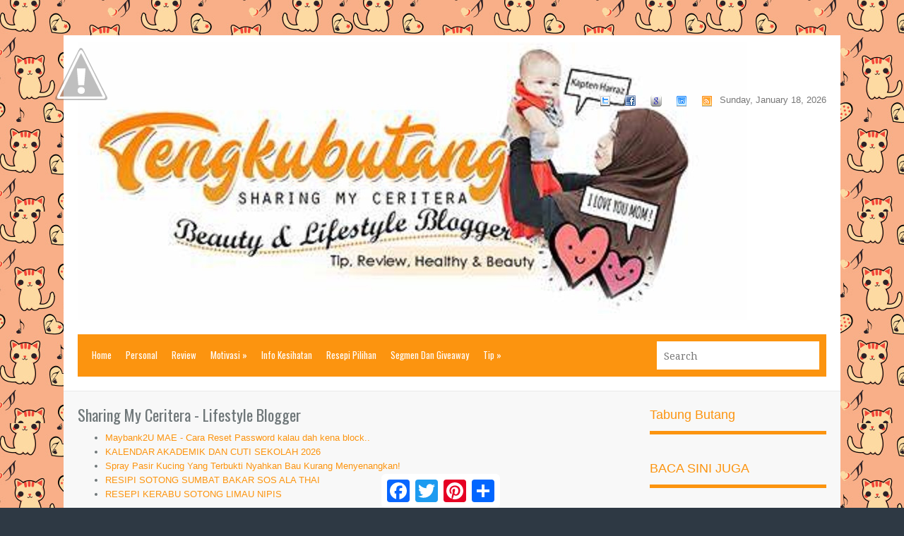

--- FILE ---
content_type: text/html; charset=UTF-8
request_url: https://www.tengkubutang.com/2013/07/isu-murid-non-muslim-makan-dalam-tandas.html
body_size: 50275
content:
<!DOCTYPE html>
<html dir='ltr' xmlns='http://www.w3.org/1999/xhtml' xmlns:b='http://www.google.com/2005/gml/b' xmlns:data='http://www.google.com/2005/gml/data' xmlns:expr='http://www.google.com/2005/gml/expr'>
<head>
<link href='https://www.blogger.com/static/v1/widgets/2944754296-widget_css_bundle.css' rel='stylesheet' type='text/css'/>
<!-- Google tag (gtag.js) -->
<script async='async' src='https://www.googletagmanager.com/gtag/js?id=G-VXKKVD2WEC'></script>
<script>
  window.dataLayer = window.dataLayer || [];
  function gtag(){dataLayer.push(arguments);}
  gtag('js', new Date());

  gtag('config', 'G-VXKKVD2WEC');
</script>
<script async='async' src='https://pagead2.googlesyndication.com/pagead/js/adsbygoogle.js'></script>
<script>
     (adsbygoogle = window.adsbygoogle || []).push({
          google_ad_client: "ca-pub-2662441897467461",
          enable_page_level_ads: true
     });
</script>
<!-- Global site tag (gtag.js) - Google Analytics -->
<script async='async' src='https://www.googletagmanager.com/gtag/js?id=UA-46700810-2'></script>
<script>

  window.dataLayer = window.dataLayer || [];

  function gtag(){dataLayer.push(arguments);}

  gtag('js', new Date());



  gtag('config', 'UA-46700810-2');



setTimeout("ga('send','event','Profitable Engagement','time on page more than 3 minutes')",180000);

</script>
<meta content='a70136de9c1899da508add7fd7a6581d' name='propeller'/>
<script>
  (function(i,s,o,g,r,a,m){i['GoogleAnalyticsObject']=r;i[r]=i[r]||function(){
  (i[r].q=i[r].q||[]).push(arguments)},i[r].l=1*new Date();a=s.createElement(o),
  m=s.getElementsByTagName(o)[0];a.async=1;a.src=g;m.parentNode.insertBefore(a,m)
  })(window,document,'script','https://www.google-analytics.com/analytics.js','ga');

  ga('create', 'UA-46700810-1', 'auto');
  ga('send', 'pageview');

</script>
<meta content='SHARING MY CERITERA' name='title'/>
<meta content='Blog tentang Personal Life,Life Style,Resipi,Tips Kecantikan,Tips kesihatan, Review Produk' name='description'/>
<meta content='Resepi,kecantikan,kesihatan,Review Produk, info terkini, personal life' name='keywords'/>
<meta content='tengkubutang' name='author'/>
<link href="//fonts.googleapis.com/css?family=Century+Gothic" rel="stylesheet" type="text/css">
<meta content='width=device-width' name='viewport'/>
<meta content='text/html; charset=UTF-8' http-equiv='Content-Type'/>
<meta content='blogger' name='generator'/>
<link href='https://www.tengkubutang.com/favicon.ico' rel='icon' type='image/x-icon'/>
<link href='https://www.tengkubutang.com/2013/07/isu-murid-non-muslim-makan-dalam-tandas.html' rel='canonical'/>
<link rel="alternate" type="application/atom+xml" title="Sharing My Ceritera - Lifestyle Blogger - Atom" href="https://www.tengkubutang.com/feeds/posts/default" />
<link rel="alternate" type="application/rss+xml" title="Sharing My Ceritera - Lifestyle Blogger - RSS" href="https://www.tengkubutang.com/feeds/posts/default?alt=rss" />
<link rel="service.post" type="application/atom+xml" title="Sharing My Ceritera - Lifestyle Blogger - Atom" href="https://www.blogger.com/feeds/8052595482704628518/posts/default" />

<link rel="alternate" type="application/atom+xml" title="Sharing My Ceritera - Lifestyle Blogger - Atom" href="https://www.tengkubutang.com/feeds/8752857003765349757/comments/default" />
<!--Can't find substitution for tag [blog.ieCssRetrofitLinks]-->
<link href='https://blogger.googleusercontent.com/img/b/R29vZ2xl/AVvXsEiGYuh4qFCmxyBcF6RoYy4SrY19LUk_itKGvAX9ks0FtZ_b5z0jAopXKxbZstnYGe5gpg8WfQIiqIehvOBg6Fq7FOmnj6UTkg479Jw3Agbg9MVU3nJTE2Wo72gBAYRkDHEM-2YBL75NAiCb/s400/TANDAS4.jpg' rel='image_src'/>
<meta content='https://www.tengkubutang.com/2013/07/isu-murid-non-muslim-makan-dalam-tandas.html' property='og:url'/>
<meta content='ISU MURID NON MUSLIM MAKAN DALAM TANDAS??' property='og:title'/>
<meta content='Website About Personal Life, Life Style ,Recipe,Beauty Tips, Heath Tips, Product Review' property='og:description'/>
<meta content='https://blogger.googleusercontent.com/img/b/R29vZ2xl/AVvXsEiGYuh4qFCmxyBcF6RoYy4SrY19LUk_itKGvAX9ks0FtZ_b5z0jAopXKxbZstnYGe5gpg8WfQIiqIehvOBg6Fq7FOmnj6UTkg479Jw3Agbg9MVU3nJTE2Wo72gBAYRkDHEM-2YBL75NAiCb/w1200-h630-p-k-no-nu/TANDAS4.jpg' property='og:image'/>
<link href="//fonts.googleapis.com/css?family=Oswald:400,700,300" rel="stylesheet" type="text/css">
<link href="//fonts.googleapis.com/css?family=Noto+Serif:400,700" rel="stylesheet" type="text/css">
<!-- Start www.bloggertipandtrick.net: Changing the Blogger Title Tag -->
<title>ISU MURID NON MUSLIM MAKAN DALAM TANDAS?? ~ Sharing My Ceritera - Lifestyle Blogger</title>
<style id='page-skin-1' type='text/css'><!--
/*
-----------------------------------------------
Template Name  : Oceanus
Author         : NewBloggerThemes.com
Author URL     : http://newbloggerthemes.com/
Theme URL      : http://newbloggerthemes.com/oceanus-blogger-template/
Created Date   : Tuesday, July 23, 2013
License        : This template is free for both personal and commercial use, But to satisfy the 'attribution' clause of the license, you are required to keep the footer links intact which provides due credit to its authors.For more information about this license, please use this link :http://creativecommons.org/licenses/by/3.0/
----------------------------------------------- */
body#layout ul{list-style-type:none;list-style:none}
body#layout ul li{list-style-type:none;list-style:none}
body#layout #content {width:600px;}
body#layout #slidearea {display:none;}
body#layout #headbox{display:none;}
/* Variable definitions
====================
*/
/* Use this with templates/template-twocol.html */
/* =Reset
-------------------------------------------------------------- */
html, body, div, span, applet, object, iframe,
h1, h2, h3, h4, h5, h6, p, blockquote, pre,
a, abbr, acronym, address, big, cite, code,
del, dfn, em, font, ins, kbd, q, s, samp,
small, strike, strong, sub, sup, tt, var,
dl, dt, dd, ol, ul, li,
fieldset, form, label, legend,
table, caption, tbody, tfoot, thead, tr, th, td {
border: 0;
font-Happy Monkey: inherit;
font-size: 100%;
font-style: inherit;
font-weight: inherit;
margin: 0;
outline: 0;
padding: 0;
vertical-align: baseline;
}
html {
font-size: 62.5%; /* Corrects text resizing oddly in IE6/7 when body font-size is set using em units http://clagnut.com/blog/348/#c790 */
overflow-y: scroll; /* Keeps page centred in all browsers regardless of content height */
-webkit-text-size-adjust: 100%; /* Prevents iOS text size adjust after orientation change, without disabling user zoom */
-ms-text-size-adjust: 100%; /* www.456bereastreet.com/archive/201012/controlling_text_size_in_safari_for_ios_without_disabling_user_zoom/ */
}
body {font-Happy Monkey: 'Happy Monkey', arial, serif;
font-size : 13px;
background: #fff;
}
article,
aside,
details,
figcaption,
figure,
footer,
header,
hgroup,
nav,
section {
display: block;
}
ol, ul {
list-style: none;
}
table { /* tables still need 'cellspacing="0"' in the markup */
border-collapse: separate;
border-spacing: 0;
}
caption, th, td {
font-weight: normal;
text-align: left;
}
blockquote:before, blockquote:after,
q:before, q:after {
content: "";
}
blockquote, q {
quotes: "" "";
}
a:focus {
outline: thin dotted;
}
a:hover,
a:active { /* Improves readability when focused and also mouse hovered in all browsers people.opera.com/patrickl/experiments/keyboard/test */
outline: 0;
}
a img {
border: 0;
}
/* =Global
----------------------------------------------- */
body,
button,
input,
select,
textarea {
color: #6f7779;
font-family:'Noto Serif', sans-serif;
font-size: 14px;
font-size: 1.4rem;
line-height: 1.6;
}
body{
background:#fff;
}
/* Headings */
h1,h2,h3,h4,h5,h6 {
clear: both;
margin:0px 0px 10px 0px;
font-family: Oswald;
}
h1 a, h2 a, h3 a, h4 a, h5 a, h6 a { font-weight: inherit; }
h1 { font-size: 24px; line-height: 30px; }
h2 { font-size: 22px; line-height: 26px; }
h3 { font-size: 18px; line-height: 24px; }
h4 { font-size: 16px; line-height: 20px; }
h5 { font-size: 14px; line-height: 18px; }
h6 { font-size: 14px; line-height: 18px; }
hr {
background-color: #ccc;
border: 0;
height: 1px;
margin-bottom: 1.5em;
}
/* Text elements */
p {
margin-bottom: 1.5em;
}
ul, ol {
margin: 0 0 1.5em 3em;
}
ul {
list-style: disc;
}
ol {
list-style: decimal;
}
ul ul, ol ol, ul ol, ol ul {
margin-bottom: 0;
margin-left: 1.5em;
}
dt {
font-weight: bold;
}
dd {
margin: 0 1.5em 1.5em;
}
b, strong {
font-weight: bold;
}
dfn, cite, em, i {
font-style: italic;
}
blockquote {
margin: 0 1.5em;
}
address {
margin: 0 0 1.5em;
}
pre {
background: #eee;
font-family: "Courier 10 Pitch", Courier, monospace;
font-size: 15px;
font-size: 1.5rem;
line-height: 1.6;
margin-bottom: 1.6em;
padding: 1.6em;
overflow: auto;
max-width: 100%;
}
code, kbd, tt, var {
font: 15px Monaco, Consolas, "Andale Mono", "DejaVu Sans Mono", monospace;
}
abbr, acronym {
border-bottom: 1px dotted #666;
cursor: help;
}
mark, ins {
background: #fff9c0;
text-decoration: none;
}
sup,
sub {
font-size: 75%;
height: 0;
line-height: 0;
position: relative;
vertical-align: baseline;
}
sup {
bottom: 1ex;
}
sub {
top: .5ex;
}
small {
font-size: 75%;
}
big {
font-size: 125%;
}
figure {
margin: 0;
}
table {
margin: 0 0 1.5em;
width: 100%;
}
th {
font-weight: bold;
}
button,
input,
select,
textarea {
font-size: 100%; /* Corrects font size not being inherited in all browsers */
margin: 0; /* Addresses margins set differently in IE6/7, F3/4, S5, Chrome */
vertical-align: baseline; /* Improves appearance and consistency in all browsers */
*vertical-align: middle; /* Improves appearance and consistency in all browsers */
}
button,
input {
line-height: normal; /* Addresses FF3/4 setting line-height using !important in the UA stylesheet */
*overflow: visible;  /* Corrects inner spacing displayed oddly in IE6/7 */
}
button,
html input[type="button"],
input[type="reset"],
input[type="submit"] {
border: 1px solid #ccc;
border-color: #ccc #ccc #bbb #ccc;
border-radius: 3px;
background: #fafafa; /* Old browsers */
background: -moz-linear-gradient(top,  #fafafa 60%, #e6e6e6 100%); /* FF3.6+ */
background: -webkit-gradient(linear, left top, left bottom, color-stop(60%,#fafafa), color-stop(100%,#e6e6e6)); /* Chrome,Safari4+ */
background: -webkit-linear-gradient(top,  #fafafa 60%,#e6e6e6 100%); /* Chrome10+,Safari5.1+ */
background: -o-linear-gradient(top,  #fafafa 60%,#e6e6e6 100%); /* Opera 11.10+ */
background: -ms-linear-gradient(top,  #fafafa 60%,#e6e6e6 100%); /* IE10+ */
background: linear-gradient(top,  #fafafa 60%,#e6e6e6 100%); /* W3C */
filter: progid:DXImageTransform.Microsoft.gradient( startColorstr='#fafafa', endColorstr='#e6e6e6',GradientType=0 ); /* IE6-9 */
box-shadow: inset 0 2px 1px #fff;
color: rgba(0,0,0,.8);
cursor: pointer; /* Improves usability and consistency of cursor style between image-type 'input' and others */
-webkit-appearance: button; /* Corrects inability to style clickable 'input' types in iOS */
font-size: 12px;
font-size: 1.2rem;
padding: 8px 20px;;
text-shadow: 0 1px 0 rgba(255,255,255,.5);
}
button:hover,
html input[type="button"]:hover,
input[type="reset"]:hover,
input[type="submit"]:hover {
background: #f5f5f5; /* Old browsers */
background: -moz-linear-gradient(top,  #f5f5f5 60%, #dcdcdc 100%); /* FF3.6+ */
background: -webkit-gradient(linear, left top, left bottom, color-stop(60%,#f5f5f5), color-stop(100%,#dcdcdc)); /* Chrome,Safari4+ */
background: -webkit-linear-gradient(top,  #f5f5f5 60%,#dcdcdc 100%); /* Chrome10+,Safari5.1+ */
background: -o-linear-gradient(top,  #f5f5f5 60%,#dcdcdc 100%); /* Opera 11.10+ */
background: -ms-linear-gradient(top,  #f5f5f5 60%,#dcdcdc 100%); /* IE10+ */
background: linear-gradient(top,  #f5f5f5 60%,#dcdcdc 100%); /* W3C */
filter: progid:DXImageTransform.Microsoft.gradient( startColorstr='#f5f5f5', endColorstr='#dcdcdc',GradientType=0 ); /* IE6-9 */
border-color: #bbb #bbb #aaa #bbb;
}
button:focus,
html input[type="button"]:focus,
input[type="reset"]:focus,
input[type="submit"]:focus,
button:active,
html input[type="button"]:active,
input[type="reset"]:active,
input[type="submit"]:active {
border-color: #aaa #bbb #bbb #bbb;
box-shadow: inset 0 2px 3px rgba(0,0,0,.15);
box-shadow: inset 0 2px 2px rgba(0,0,0,.15);
}
input[type="checkbox"],
input[type="radio"] {
box-sizing: border-box; /* Addresses box sizing set to content-box in IE8/9 */
padding: 0; /* Addresses excess padding in IE8/9 */
}
input[type="search"] {
-webkit-appearance: textfield; /* Addresses appearance set to searchfield in S5, Chrome */
-moz-box-sizing: content-box;
-webkit-box-sizing: content-box; /* Addresses box sizing set to border-box in S5, Chrome (include -moz to future-proof) */
box-sizing: content-box;
}
input[type="search"]::-webkit-search-decoration { /* Corrects inner padding displayed oddly in S5, Chrome on OSX */
-webkit-appearance: none;
}
button::-moz-focus-inner,
input::-moz-focus-inner { /* Corrects inner padding and border displayed oddly in FF3/4 www.sitepen.com/blog/2008/05/14/the-devils-in-the-details-fixing-dojos-toolbar-buttons/ */
border: 0;
padding: 0;
}
input[type=text],
input[type=email],
textarea {
color: #666;
border: 1px solid #ccc;
border-radius: 3px;
}
input[type=text]:focus,
input[type=email]:focus,
textarea:focus {
color: #111;
}
input[type=text],
input[type=email] {
padding: 7px 10px;
}
textarea {
overflow: auto; /* Removes default vertical scrollbar in IE6/7/8/9 */
padding-left: 8px 10px;
vertical-align: top; /* Improves readability and alignment in all browsers */
width: 98%;
}
/* Links */
a {
color: #fc940f;
text-decoration: none;
}
a:visited {
color: #fc940f;
}
a:hover,
a:focus,
a:active {
color: #359d86;
}
/* Alignment */
.alignleft {
display: inline;
float: left;
margin-right: 1.5em;
}
.alignright {
display: inline;
float: right;
margin-left: 1.5em;
}
.aligncenter {
clear: both;
display: block;
margin: 0 auto;
}
.clear{
clear:both;
}
/* Text meant only for screen readers */
.assistive-text {
clip: rect(1px 1px 1px 1px); /* IE6, IE7 */
clip: rect(1px, 1px, 1px, 1px);
position: absolute !important;
}
/* Clearfix */
.cf:before,
.cf:after {
content: " "; /* 1 */
display: table; /* 2 */
}
.cf:after {
clear: both;
}
/* =Content
----------------------------------------------- */
.sticky {
}
.hentry {
margin: 0 0 1.5em;
}
.entry-meta {
clear: both;
padding-top:5px;
}
.byline {
}
.single .byline,
.group-blog .byline {
display: inline;
}
.entry-content,
.entry-summary {
margin: 1.5em 0 0;
}
.page-links {
clear: both;
margin: 0 0 1.5em;
}
/* Make sure embeds and iframes fit their containers */
embed,
iframe,
object {
max-width: 100%;
}
/*
1080px grid system ~ Core CSS.
12 Columns ~ Margin left: 10px ~ Margin right: 10px
Based on the 960.gs grid system - http://960.gs/
by Nathan Smith
Created by the Grid System Generator - v1.04
Learn more ~ http://www.gridsystemgenerator.com/
*/
/*
Forces backgrounds to span full width,
even if there is horizontal scrolling.
Increase this if your layout is wider.
Note: IE6 works fine without this fix.
*/
body {
min-width: 960px;
}
/* =Containers
--------------------------------------------------------------------------------*/
.container_12
{
margin-left: auto;
margin-right: auto;
width: 1080px;
}
/* =Grid >> Global
--------------------------------------------------------------------------------*/
.grid_1,
.grid_2,
.grid_3,
.grid_4,
.grid_5,
.grid_6,
.grid_7,
.grid_8,
.grid_9,
.grid_10,
.grid_11,
.grid_12 {
display: inline;
float: left;
margin-left: 10px;
margin-right: 10px;
}
.push_1, .pull_1,
.push_2, .pull_2,
.push_3, .pull_3,
.push_4, .pull_4,
.push_5, .pull_5,
.push_6, .pull_6,
.push_7, .pull_7,
.push_8, .pull_8,
.push_9, .pull_9,
.push_10, .pull_10,
.push_11, .pull_11 {
position: relative;
}
/* =Grid >> Children (Alpha ~ First, Omega ~ Last)
--------------------------------------------------------------------------------*/
.alpha {margin-left: 0;}
.omega {margin-right: 0;}
/* =Grid >> 12 Columns
--------------------------------------------------------------------------------*/
.container_12 .grid_1 {width: 70px;}
.container_12 .grid_2 {width: 160px;}
.container_12 .grid_3 {width: 250px;}
.container_12 .grid_4 {width: 340px;}
.container_12 .grid_5 {width: 430px;}
.container_12 .grid_6 {width: 520px;}
.container_12 .grid_7 {width: 610px;}
.container_12 .grid_8 {width: 700px;}
.container_12 .grid_9 {width: 790px;}
.container_12 .grid_10 {width: 880px;}
.container_12 .grid_11 {width: 970px;}
.container_12 .grid_12 {width: 1060px;}
/* =Prefix Extra Space >> 12 Columns
--------------------------------------------------------------------------------*/
.container_12 .prefix_1 {padding-left: 90px;}
.container_12 .prefix_2 {padding-left: 180px;}
.container_12 .prefix_3 {padding-left: 270px;}
.container_12 .prefix_4 {padding-left: 360px;}
.container_12 .prefix_5 {padding-left: 450px;}
.container_12 .prefix_6 {padding-left: 540px;}
.container_12 .prefix_7 {padding-left: 630px;}
.container_12 .prefix_8 {padding-left: 720px;}
.container_12 .prefix_9 {padding-left: 810px;}
.container_12 .prefix_10 {padding-left: 900px;}
.container_12 .prefix_11 {padding-left: 990px;}
/* =Suffix Extra Space >> 12 Columns
--------------------------------------------------------------------------------*/
.container_12 .suffix_1 {padding-right: 90px;}
.container_12 .suffix_2 {padding-right: 180px;}
.container_12 .suffix_3 {padding-right: 270px;}
.container_12 .suffix_4 {padding-right: 360px;}
.container_12 .suffix_5 {padding-right: 450px;}
.container_12 .suffix_6 {padding-right: 540px;}
.container_12 .suffix_7 {padding-right: 630px;}
.container_12 .suffix_8 {padding-right: 720px;}
.container_12 .suffix_9 {padding-right: 810px;}
.container_12 .suffix_10 {padding-right: 900px;}
.container_12 .suffix_11 {padding-right: 990px;}
/* `Push Space >> 12 Columns
--------------------------------------------------------------------------------*/
.container_12 .push_1 {left: 90px;}
.container_12 .push_2 {left: 180px;}
.container_12 .push_3 {left: 270px;}
.container_12 .push_4 {left: 360px;}
.container_12 .push_5 {left: 450px;}
.container_12 .push_6 {left: 540px;}
.container_12 .push_7 {left: 630px;}
.container_12 .push_8 {left: 720px;}
.container_12 .push_9 {left: 810px;}
.container_12 .push_10 {left: 900px;}
.container_12 .push_11 {left: 990px;}
/* `Pull Space >> 12 Columns
--------------------------------------------------------------------------------*/
.container_12 .pull_1 {left: -90px;}
.container_12 .pull_2 {left: -180px;}
.container_12 .pull_3 {left: -270px;}
.container_12 .pull_4 {left: -360px;}
.container_12 .pull_5 {left: -450px;}
.container_12 .pull_6 {left: -540px;}
.container_12 .pull_7 {left: -630px;}
.container_12 .pull_8 {left: -720px;}
.container_12 .pull_9 {left: -810px;}
.container_12 .pull_10 {left: -900px;}
.container_12 .pull_11 {left: -990px;}
/* `Clear Floated Elements
----------------------------------------------------------------------------------------------------*/
/* http://sonspring.com/journal/clearing-floats */
.clear {
clear: both;
display: block;
overflow: hidden;
visibility: hidden;
width: 0;
height: 0;
}
/* http://www.yuiblog.com/blog/2010/09/27/clearfix-reloaded-overflowhidden-demystified */
.clearfix:before,
.clearfix:after {
content: "\0020";
display: block;
overflow: hidden;
visibility: hidden;
width: 0;
height: 0;
}
.clearfix:after {
clear: both;
}
/*
The following zoom:1 rule is specifically for IE6 + IE7.
Move to separate stylesheet if invalid CSS is a problem.
*/
.clearfix {
zoom: 1;
}
/*
* jQuery FlexSlider v2.0
* http://www.woothemes.com/flexslider/
*
* Copyright 2012 WooThemes
* Free to use under the GPLv2 license.
* http://www.gnu.org/licenses/gpl-2.0.html
*
* Contributing author: Tyler Smith (@mbmufffin)
*/
/* Browser Resets */
.flex-container a:active,
.flexslider a:active,
.flex-container a:focus,
.flexslider a:focus  {outline: none;}
.slides,
.flex-control-nav,
.flex-direction-nav {margin: 0; padding: 0; list-style: none;}
/* FlexSlider Necessary Styles
*********************************/
.flexslider { padding: 0;}
.flexslider .slides > li {display: none; position: relative;  -webkit-backface-visibility: hidden;} /* Hide the slides before the JS is loaded. Avoids image jumping */
.flexslider .slides img {width: 100%; display: block;}
.flex-pauseplay span {text-transform: capitalize;}
/* Clearfix for the .slides element */
.slides:after {content: "."; display: block; clear: both; visibility: hidden; line-height: 0; height: 0;}
html[xmlns] .slides {display: block;}
* html .slides {height: 1%;}
/* No JavaScript Fallback */
/* If you are not using another script, such as Modernizr, make sure you
* include js that eliminates this class on page load */
.no-js .slides > li:first-child {display: block;}
/* FlexSlider Default Theme
*********************************/
.flexslider {margin-bottom: 20px;  position: relative;  zoom: 1;}
.flex-viewport {max-height: 2000px; -webkit-transition: all 1s ease; -moz-transition: all 1s ease; transition: all 1s ease;}
.loading .flex-viewport {max-height: 300px;}
.flexslider .slides {zoom: 1;}
.flex-caption{
padding: 0px 0px;
position: absolute;
left:10px;
bottom: 10px;
right: 10px;
}
.flex-caption h2{
color: #fff;
background: #fc940f;
text-transform: uppercase;
display: inline-block;
padding: 5px 10px;
margin: 0px 0px;
font-size: 14px;
}
.flex-caption span{
display: inline-block;
padding: 5px 20px;
color: #fff;
background: #fa4c00;
margin: 0px 0px;
}
.kcarcover{
width: 620px;
float: left;
overflow: hidden;
}
#kentcarousel ul li{
margin: 0px 20px 0px 0px;
}
/* Direction Nav */
.flex-direction-nav {*height: 0;}
.flex-direction-nav a {width: 30px; height: 30px; margin: -15px 0 0; display: block; background: url(../images/bg_direction_nav.png) no-repeat 0 0; position: absolute; top: 50%; z-index: 10; cursor: pointer; text-indent: -9999px; opacity: 0; -webkit-transition: all .3s ease;}
.flex-direction-nav .flex-next {background-position: 100% 0; right: -36px; }
.flex-direction-nav .flex-prev {left: -36px;}
.flexslider:hover .flex-next {opacity: 0.8; right: 0px;}
.flexslider:hover .flex-prev {opacity: 0.8; left: 0px;}
.flexslider:hover .flex-next:hover, .flexslider:hover .flex-prev:hover {opacity: 1;}
.flex-direction-nav .flex-disabled {opacity: .3!important; filter:alpha(opacity=30); cursor: default;}
/* Control Nav */
.flex-control-nav {width: 100%; bottom:-30px; text-align: center;}
.flex-control-nav li {margin: 0 6px; display: inline-block; zoom: 1; *display: inline;}
.flex-control-paging li a {width: 6px; height: 6px; display: block; background: #666; background: rgba(0,0,0,0.5); cursor: pointer; text-indent: -9999px; -webkit-border-radius: 12px; -moz-border-radius: 12px; -o-border-radius: 12px; border-radius: 12px; box-shadow: inset 0 0 3px rgba(0,0,0,0.3);}
.flex-control-paging li a:hover { background: #333; background: rgba(0,0,0,0.7); }
.flex-control-paging li a.flex-active { background: #fc940f;  cursor: default; }
.flex-control-thumbs {margin: 5px 0 0; position: static; overflow: hidden;}
.flex-control-thumbs li {width: 25%; float: left; margin: 0;}
.flex-control-thumbs img {width: 100%; display: block; opacity: .7; cursor: pointer;}
.flex-control-thumbs img:hover {opacity: 1;}
.flex-control-thumbs .flex-active {opacity: 1; cursor: default;}
@media screen and (max-width: 860px) {
.flex-direction-nav .flex-prev {opacity: 1; left: 0;}
.flex-direction-nav .flex-next {opacity: 1; right: 0;}
}
body{
background: #2e3944 url(https://blogger.googleusercontent.com/img/b/R29vZ2xl/AVvXsEhDuXYEY3_3kKUu67ao3JXKupoQ1Eqj89wwBoQrmHELn8rTzWOZTo6T7BH727HsTDyEyAOyADJI8kLMZDVMQkWFo1TQemHg9Oh18uANXkPvLiVkfQHWOrd4s0N3MH6ej_nd45GZa3jrM4uf/s1600/butang+background2.jpg);
font-family: 'Century Gothic', arial, serif;
font-size : 13px;
background-repeat : repeat;
padding-top: 50px;
}
#main{
padding: 20px 10px;
background: #f8f8f8;
}
/* Header */
#masthead{
background: #fff;
padding: 0px 10px;
border-bottom: 1px solid #eaeaea;
}
.top{
}
.logo{
padding: 10px 0px 10px 0px;
float: left;
width: 400px;
}
h1.site-title{
font-size: 46px;
text-transform: uppercase;
margin: 40px 0px 5px 0px;
font-weight: bold;
color: #111;
font-family:Noto Serif, Helvetica;
}
h1.site-title a:link, h1.site-title a:visited{
color: #111;
}
h2.site-description{
font-size: 16px;
font-family:Noto Serif, Helvetica;
padding-left:5px;
}
.hright{
width: 500px;
float: right;
margin-top:75px;
}
.topbar{
}
.todate{
float: right;
margin: 7px 0px 10px 0px;
color: #777;
}
.social{
float: right;
margin: 10px 0px;
}
.social ul li{
list-style: none;
margin: 0px 10px;
float: left;
}
.topad{
width: 468px;
height: 60px;
background: #eee;
float: right;
margin: 10px 0px 0px 0px;
}
/* Searchform */
.searchform{
float: left;
padding: 10px 10px;
background: #fc940f;
width: 230px;
height: 40px;
}
#searchform #s{
background:#fff;
border: none;
color: #777;
padding: 10px 10px;
font-size: 14px;
width: 210px;
height: 20px;
margin: 0px 0px 0px 0px;
border-radius: 0;
}
#searchsubmit{
display: none;
}
/* Menu */
nav.main-navigation{
margin-bottom: 20px;
background: #fc940f;
}
#submenu {
padding:0px 0px;
margin: 0px 0px;
height:60px;
border-bottom: none;
float: left;
width: 810px;
font-family: 'Oswald';
}
#submenu ul {
width: auto;
float:left;
list-style: none;
margin: 0;
padding: 0 10px;
}
#submenu li {
float: left;
list-style: none;
margin: 0;
padding: 0;
color: #fff;
font-weight:400;
}
#submenu li a {
color: #fff;
display: block;
margin: 0;
padding: 19px 10px 19px 10px;
text-decoration: none;
position: relative;
}
#submenu li a:hover, #submenu li a:active, #submenu .current_page_item a  {
color: #000000;
}
#submenu li a.sf-with-ul {
padding-right: 10px;
}
#submenu li ul li a, #submenu li ul li a:link, #submenu li ul li a:visited,
#submenu li ul li ul li a, #submenu li ul li ul li a:link, #submenu li ul li ul li a:visited,
#submenu li ul li ul li ul li a, #submenu li ul li ul li ul li a:link, #submenu li ul li ul li ul li a:visited {
color:#fff;
width: 148px;
margin: 0;
padding: 10px 10px;
border-top:1px solid #424f5e;
position: relative;
font-weight:400;
}
#submenu ul li ul li:first-child a,#submenu ul li ul li ul li:first-child a,#submenu ul li ul li ul li ul li:first-child a  {
border-top:none;
}
#submenu li ul li a:hover ,#submenu li ul li ul li a:hover ,#submenu li ul li ul li ul li a:hover {
color: #000000;
background: #fc940f;
}
#submenu li ul {
font-size: 12px;
z-index: 9999;
position: absolute;
left: -999em;
height: auto;
width: 170px;
margin: 0px 0px 0px 0px;
padding: 5px 5px;
background:#fc940f;
}
#submenu li ul a {
width: 150px;
}
#submenu li ul a:hover, #submenu li ul a:active {
}
#submenu li ul ul {
margin: -44px 0 0 175px;
}
#submenu li:hover ul ul, #submenu li:hover ul ul ul, #submenu li.sfHover ul ul, #submenu li.sfHover ul ul ul {
left: -999em;
}
#submenu li:hover ul, #submenu li li:hover ul, #submenu li li li:hover ul, #submenu li.sfHover ul, #submenu li li.sfHover ul, #submenu li li li.sfHover ul {
left: auto;
}
#submenu li:hover, #submenu li.sfHover {
position: static;
}
/* Carousel */
#topcarousel{
background: #fff;
border: 1px solid #eaeaea;
padding-bottom: 10px;
}
#topcarousel ul li{
margin: 0px 0px;
width: 265px;
}
#topcarousel ul li img{
margin: 10px;
width: 245px;
height: 150px;
}
/* Article */
.page-header{
margin-bottom: 20px;
}
.page-header h1.page-title{
font-size: 18px;
margin: 0px 0px 0px 0px;
color: #fc940f;
}
.post, .page{
text-align: justify;
background: #fff;
padding: 25px;
border:1px solid #eaeaea;
}
.postimg{
margin-bottom: 20px;
}
.entry-header{
border-bottom: 1px dotted #ddd;
padding-bottom: 20px;
}
.entry-header h2.entry-title{
font-size: 36px;
line-height:36px;
color: #fc940f;
}
.entry-header h2.entry-title a:link, .entry-header h2.entry-title a:visited{
color: #fc940f;
}
.entry-meta a{
font-weight: bold;
}
.entry-meta{
font-size: 12px;
}
/* =Widgets
----------------------------------------------- */
.sidebar{
color:#6f7779;
}
.sidebar a{
text-decoration:none;
color:#6f7779;
}
.sidebar a:hover{
text-decoration:none;
color:#43c6a9;
}
.sidebar .widget{
margin:0px 0px 25px 0px;
padding:0px
}
.sidebar .widget h2
, h1.widget-title {
font-size: 18px;
font-family: 'Century Gothic', arial, serif;
text-transform : bold;
margin-bottom: 10px;
padding-bottom:10px;
color: #fc940f;
border-bottom: 5px solid #fc940f;
}
.sidebar .widget-content{
margin:0px;
padding:0px;
}
.sidebar ul{
list-style-type:none;
list-style:none;
margin:0px;
padding:0px;
}
.sidebar ul li{
padding:7px 0px;
margin:0px;
border-bottom:1px solid #dddddd;
}
/* Footer widgets */
#bottom{
padding: 20px 10px 40px 10px;
background: #fff;
}
#bottom ul{
margin:0px 0px;
padding:0px;
}
.botwid .widget h2, h3.bothead{
font-size: 16px;
margin-bottom: 10px;
padding: 10px 0px;
color:#222;
text-transform: uppercase;
}
.botwid{
padding:10px 0px;
color: #6f7779;
list-style:none;
width:280px;
float:left;
}
.botwid ul {
list-style-type: none;
margin:  0px;
padding: 0px 0px 0px 0px ;
}
.botwid li{
list-style-type: none;
margin: 0 ;
padding: 0px 0px;
border-bottom: 1px dotted #e2e2e2;
}
.botwid ul ul  {
list-style-type: none;
margin: 0;
padding: 0px 0px 0px 0px;
background-repeat:no-repeat;
}
.botwid ul ul ul{
list-style-type: none;
margin: 0;
padding: 0;
border:0;
}
.botwid ul ul ul ul{
list-style-type: none;
margin: 0;
padding: 0;
border:0;
}
.botwid ul li {
height:100%;
line-height:18px;
clear: left;
list-style-type: none;
color: #6f7779;
display:block;
padding: 7px 0px 7px 0px;
}
.botwid ul li a:link, .botwid ul li a:visited  {
color: #6f7779;
text-decoration: none;
}
.botwid ul li a:hover{
color: #444;
}
.botwid p{
padding: 5px 0px;
margin:0;
line-height:150%;
}
.botwid table {
width:100%;
text-align:center;
color: #818181;
}
/* Footer */
.site-footer{
background: #fff;
padding: 10px;
border-top:1px solid #eaeaea;
}
.site-info{
padding: 20px 0px;
font-size: 12px;
}
.fleft{
float: left;
}
.fright{
float: right;
}
h2.date-header {
margin: 1.5em 0 .5em;
display:yes;
font-size :12px;
}
.main .widget {
margin: 0 0 5px;
padding: 0 0 2px;
}
.main .Blog {
border-bottom-width: 0;
}
#header .description {
color:#ffffff;
font-size:14px;
text-shadow:0px 1px 0px #000000;
}
/* Comments----------------------------------------------- */
#comments {
padding:10px;
color:#666;
margin-bottom:20px;
}
#comments h4 {
font-size:22px;
margin-bottom:10px;
}
#comment-name-url {
width: 365px;
float: left;
}
#comment-date {
width: 365px;
float: left;
margin-top: 5px;
font-size: 10px;
}
#comment-header {
float: left;
padding: 5px 0 40px 10px;
margin: 5px 0 15px 0;
position: relative;
background-color: #ffffff;
border: 1px dashed #eeeeee;
}
.avatar-image-container {
background: url(http: https://blogger.googleusercontent.com/img/b/R29vZ2xl/AVvXsEgD45okKK-sVEh_DphyfT1SM8zVV7_EVe44h2tOFUCHbXfKn8Ua8998p_NDQNegxkXAQ4sGWQFJjzafzo50H6-rVE1whayTMNhA9SkKmWsv8wgx4KNER6SjK3bgSytpsYf1vghDA6HZ4wvX/s1600/comment-avatar.jpg);
width: 32px;
height: 32px;
float: right;
margin: 5px 10px 5px 5px;
border: 1px solid #dddddd;
}
.avatar-image-container img {
width: 32px;
height: 32px;
}
a.comments-autor-name {
color: #000000;
font: normal bold 14px Arial, Tahoma, Verdana;
}
a.says {
color: #000000;
font: normal 14px Arial, Tahoma, Verdana;
}
.says a:hover {
text-decoration: none;
}
.deleted-comment {
font-style: italic;
color: gray;
}
#blog-pager-newer-link {
float: left;
}
#blog-pager-older-link {
float: right;
}
#blog-pager {
text-align: center;
padding:5px;
}
.feed-links {
clear: both;
}
/* Profile ----------------------------------------------- */
.profile-img {
float: left;
margin-top: 0;
margin-right: 5px;
margin-bottom: 5px;
margin-left: 0;
padding: 4px;
border: 1px solid #eeeeee;
}
.profile-data {
margin: 0;
text-transform: uppercase;
letter-spacing: .1em;
color: #000000;
font-weight: bold;
line-height: 1.6em;
}
.profile-datablock {
margin: .5em 0 .5em;
}
.profile-textblock {
margin: 0.5em 0;
line-height: 1.6em;
}
.avatar-image-container {
background: url(https://blogger.googleusercontent.com/img/b/R29vZ2xl/AVvXsEgD45okKK-sVEh_DphyfT1SM8zVV7_EVe44h2tOFUCHbXfKn8Ua8998p_NDQNegxkXAQ4sGWQFJjzafzo50H6-rVE1whayTMNhA9SkKmWsv8wgx4KNER6SjK3bgSytpsYf1vghDA6HZ4wvX/s1600/comment-avatar.jpg);
width: 32px;
height: 32px;
float: right;
margin: 5px 10px 5px 5px;
border: 1px solid #dddddd;
}
.avatar-image-container img {
width: 32px;
height: 32px;
}
.profile-link {
text-transform: uppercase;
letter-spacing: .1em;
}
.comment-form {
max-width: 600px;
}
#navbar-iframe {
height: 0;
visibility: hidden;
display: none;
}
.PopularPosts .widget-content ul li {
padding:6px 0px;
}
.reaction-buttons table{
border:none;
margin-bottom:5px;
}
.reaction-buttons table, .reaction-buttons td{
border:none;
}

--></style>
<script src='https://ajax.googleapis.com/ajax/libs/jquery/1.8.3/jquery.min.js' type='text/javascript'></script>
<script type='text/javascript'>
//<![CDATA[

/*
 * Superfish v1.4.8 - jQuery menu widget
 * Copyright (c) 2008 Joel Birch
 *
 * Dual licensed under the MIT and GPL licenses:
 * 	http://www.opensource.org/licenses/mit-license.php
 * 	http://www.gnu.org/licenses/gpl.html
 *
 * CHANGELOG: http://users.tpg.com.au/j_birch/plugins/superfish/changelog.txt
 */
(function($){$.fn.superfish=function(op){var sf=$.fn.superfish,c=sf.c,$arrow=$(['<span class="',c.arrowClass,'"> &#xbb;</span>'].join("")),over=function(){var $$=$(this),menu=getMenu($$);clearTimeout(menu.sfTimer);$$.showSuperfishUl().siblings().hideSuperfishUl();},out=function(){var $$=$(this),menu=getMenu($$),o=sf.op;clearTimeout(menu.sfTimer);menu.sfTimer=setTimeout(function(){o.retainPath=($.inArray($$[0],o.$path)>-1);$$.hideSuperfishUl();if(o.$path.length&&$$.parents(["li.",o.hoverClass].join("")).length<1){over.call(o.$path);}},o.delay);},getMenu=function($menu){var menu=$menu.parents(["ul.",c.menuClass,":first"].join(""))[0];sf.op=sf.o[menu.serial];return menu;},addArrow=function($a){$a.addClass(c.anchorClass).append($arrow.clone());};return this.each(function(){var s=this.serial=sf.o.length;var o=$.extend({},sf.defaults,op);o.$path=$("li."+o.pathClass,this).slice(0,o.pathLevels).each(function(){$(this).addClass([o.hoverClass,c.bcClass].join(" ")).filter("li:has(ul)").removeClass(o.pathClass);});sf.o[s]=sf.op=o;$("li:has(ul)",this)[($.fn.hoverIntent&&!o.disableHI)?"hoverIntent":"hover"](over,out).each(function(){if(o.autoArrows){addArrow($(">a:first-child",this));}}).not("."+c.bcClass).hideSuperfishUl();var $a=$("a",this);$a.each(function(i){var $li=$a.eq(i).parents("li");$a.eq(i).focus(function(){over.call($li);}).blur(function(){out.call($li);});});o.onInit.call(this);}).each(function(){var menuClasses=[c.menuClass];if(sf.op.dropShadows&&!($.browser.msie&&$.browser.version<7)){menuClasses.push(c.shadowClass);}$(this).addClass(menuClasses.join(" "));});};var sf=$.fn.superfish;sf.o=[];sf.op={};sf.IE7fix=function(){var o=sf.op;if($.browser.msie&&$.browser.version>6&&o.dropShadows&&o.animation.opacity!=undefined){this.toggleClass(sf.c.shadowClass+"-off");}};sf.c={bcClass:"sf-breadcrumb",menuClass:"sf-js-enabled",anchorClass:"sf-with-ul",arrowClass:"sf-sub-indicator",shadowClass:"sf-shadow"};sf.defaults={hoverClass:"sfHover",pathClass:"overideThisToUse",pathLevels:1,delay:800,animation:{opacity:"show"},speed:"normal",autoArrows:true,dropShadows:true,disableHI:false,onInit:function(){},onBeforeShow:function(){},onShow:function(){},onHide:function(){}};$.fn.extend({hideSuperfishUl:function(){var o=sf.op,not=(o.retainPath===true)?o.$path:"";o.retainPath=false;var $ul=$(["li.",o.hoverClass].join(""),this).add(this).not(not).removeClass(o.hoverClass).find(">ul").hide().css("visibility","hidden");o.onHide.call($ul);return this;},showSuperfishUl:function(){var o=sf.op,sh=sf.c.shadowClass+"-off",$ul=this.addClass(o.hoverClass).find(">ul:hidden").css("visibility","visible");sf.IE7fix.call($ul);o.onBeforeShow.call($ul);$ul.animate(o.animation,o.speed,function(){sf.IE7fix.call($ul);o.onShow.call($ul);});return this;}});})(jQuery);

//]]>
</script>
<script type='text/javascript'>
//<![CDATA[

/*
 * jQuery FlexSlider v2.1
 * http://www.woothemes.com/flexslider/
 *
 * Copyright 2012 WooThemes
 * Free to use under the GPLv2 license.
 * http://www.gnu.org/licenses/gpl-2.0.html
 *
 * Contributing author: Tyler Smith (@mbmufffin)
 */

;(function ($) {

  //FlexSlider: Object Instance
  $.flexslider = function(el, options) {
    var slider = $(el),
        vars = $.extend({}, $.flexslider.defaults, options),
        namespace = vars.namespace,
        touch = ("ontouchstart" in window) || window.DocumentTouch && document instanceof DocumentTouch,
        eventType = (touch) ? "touchend" : "click",
        vertical = vars.direction === "vertical",
        reverse = vars.reverse,
        carousel = (vars.itemWidth > 0),
        fade = vars.animation === "fade",
        asNav = vars.asNavFor !== "",
        methods = {};

    // Store a reference to the slider object
    $.data(el, "flexslider", slider);

    // Privat slider methods
    methods = {
      init: function() {
        slider.animating = false;
        slider.currentSlide = vars.startAt;
        slider.animatingTo = slider.currentSlide;
        slider.atEnd = (slider.currentSlide === 0 || slider.currentSlide === slider.last);
        slider.containerSelector = vars.selector.substr(0,vars.selector.search(' '));
        slider.slides = $(vars.selector, slider);
        slider.container = $(slider.containerSelector, slider);
        slider.count = slider.slides.length;
        // SYNC:
        slider.syncExists = $(vars.sync).length > 0;
        // SLIDE:
        if (vars.animation === "slide") vars.animation = "swing";
        slider.prop = (vertical) ? "top" : "marginLeft";
        slider.args = {};
        // SLIDESHOW:
        slider.manualPause = false;
        // TOUCH/USECSS:
        slider.transitions = !vars.video && !fade && vars.useCSS && (function() {
          var obj = document.createElement('div'),
              props = ['perspectiveProperty', 'WebkitPerspective', 'MozPerspective', 'OPerspective', 'msPerspective'];
          for (var i in props) {
            if ( obj.style[ props[i] ] !== undefined ) {
              slider.pfx = props[i].replace('Perspective','').toLowerCase();
              slider.prop = "-" + slider.pfx + "-transform";
              return true;
            }
          }
          return false;
        }());
        // CONTROLSCONTAINER:
        if (vars.controlsContainer !== "") slider.controlsContainer = $(vars.controlsContainer).length > 0 && $(vars.controlsContainer);
        // MANUAL:
        if (vars.manualControls !== "") slider.manualControls = $(vars.manualControls).length > 0 && $(vars.manualControls);

        // RANDOMIZE:
        if (vars.randomize) {
          slider.slides.sort(function() { return (Math.round(Math.random())-0.5); });
          slider.container.empty().append(slider.slides);
        }

        slider.doMath();

        // ASNAV:
        if (asNav) methods.asNav.setup();

        // INIT
        slider.setup("init");

        // CONTROLNAV:
        if (vars.controlNav) methods.controlNav.setup();

        // DIRECTIONNAV:
        if (vars.directionNav) methods.directionNav.setup();

        // KEYBOARD:
        if (vars.keyboard && ($(slider.containerSelector).length === 1 || vars.multipleKeyboard)) {
          $(document).bind('keyup', function(event) {
            var keycode = event.keyCode;
            if (!slider.animating && (keycode === 39 || keycode === 37)) {
              var target = (keycode === 39) ? slider.getTarget('next') :
                           (keycode === 37) ? slider.getTarget('prev') : false;
              slider.flexAnimate(target, vars.pauseOnAction);
            }
          });
        }
        // MOUSEWHEEL:
        if (vars.mousewheel) {
          slider.bind('mousewheel', function(event, delta, deltaX, deltaY) {
            event.preventDefault();
            var target = (delta < 0) ? slider.getTarget('next') : slider.getTarget('prev');
            slider.flexAnimate(target, vars.pauseOnAction);
          });
        }

        // PAUSEPLAY
        if (vars.pausePlay) methods.pausePlay.setup();

        // SLIDSESHOW
        if (vars.slideshow) {
          if (vars.pauseOnHover) {
            slider.hover(function() {
              if (!slider.manualPlay && !slider.manualPause) slider.pause();
            }, function() {
              if (!slider.manualPause && !slider.manualPlay) slider.play();
            });
          }
          // initialize animation
          (vars.initDelay > 0) ? setTimeout(slider.play, vars.initDelay) : slider.play();
        }

        // TOUCH
        if (touch && vars.touch) methods.touch();

        // FADE&&SMOOTHHEIGHT || SLIDE:
        if (!fade || (fade && vars.smoothHeight)) $(window).bind("resize focus", methods.resize);


        // API: start() Callback
        setTimeout(function(){
          vars.start(slider);
        }, 200);
      },
      asNav: {
        setup: function() {
          slider.asNav = true;
          slider.animatingTo = Math.floor(slider.currentSlide/slider.move);
          slider.currentItem = slider.currentSlide;
          slider.slides.removeClass(namespace + "active-slide").eq(slider.currentItem).addClass(namespace + "active-slide");
          slider.slides.click(function(e){
            e.preventDefault();
            var $slide = $(this),
                target = $slide.index();
            if (!$(vars.asNavFor).data('flexslider').animating && !$slide.hasClass('active')) {
              slider.direction = (slider.currentItem < target) ? "next" : "prev";
              slider.flexAnimate(target, vars.pauseOnAction, false, true, true);
            }
          });
        }
      },
      controlNav: {
        setup: function() {
          if (!slider.manualControls) {
            methods.controlNav.setupPaging();
          } else { // MANUALCONTROLS:
            methods.controlNav.setupManual();
          }
        },
        setupPaging: function() {
          var type = (vars.controlNav === "thumbnails") ? 'control-thumbs' : 'control-paging',
              j = 1,
              item;

          slider.controlNavScaffold = $('<ol class="'+ namespace + 'control-nav ' + namespace + type + '"></ol>');

          if (slider.pagingCount > 1) {
            for (var i = 0; i < slider.pagingCount; i++) {
              item = (vars.controlNav === "thumbnails") ? '<img src="' + slider.slides.eq(i).attr("data-thumb") + '"/>' : '<a>' + j + '</a>';
              slider.controlNavScaffold.append('<li>' + item + '</li>');
              j++;
            }
          }

          // CONTROLSCONTAINER:
          (slider.controlsContainer) ? $(slider.controlsContainer).append(slider.controlNavScaffold) : slider.append(slider.controlNavScaffold);
          methods.controlNav.set();

          methods.controlNav.active();

          slider.controlNavScaffold.delegate('a, img', eventType, function(event) {
            event.preventDefault();
            var $this = $(this),
                target = slider.controlNav.index($this);

            if (!$this.hasClass(namespace + 'active')) {
              slider.direction = (target > slider.currentSlide) ? "next" : "prev";
              slider.flexAnimate(target, vars.pauseOnAction);
            }
          });
          // Prevent iOS click event bug
          if (touch) {
            slider.controlNavScaffold.delegate('a', "click touchstart", function(event) {
              event.preventDefault();
            });
          }
        },
        setupManual: function() {
          slider.controlNav = slider.manualControls;
          methods.controlNav.active();

          slider.controlNav.live(eventType, function(event) {
            event.preventDefault();
            var $this = $(this),
                target = slider.controlNav.index($this);

            if (!$this.hasClass(namespace + 'active')) {
              (target > slider.currentSlide) ? slider.direction = "next" : slider.direction = "prev";
              slider.flexAnimate(target, vars.pauseOnAction);
            }
          });
          // Prevent iOS click event bug
          if (touch) {
            slider.controlNav.live("click touchstart", function(event) {
              event.preventDefault();
            });
          }
        },
        set: function() {
          var selector = (vars.controlNav === "thumbnails") ? 'img' : 'a';
          slider.controlNav = $('.' + namespace + 'control-nav li ' + selector, (slider.controlsContainer) ? slider.controlsContainer : slider);
        },
        active: function() {
          slider.controlNav.removeClass(namespace + "active").eq(slider.animatingTo).addClass(namespace + "active");
        },
        update: function(action, pos) {
          if (slider.pagingCount > 1 && action === "add") {
            slider.controlNavScaffold.append($('<li><a>' + slider.count + '</a></li>'));
          } else if (slider.pagingCount === 1) {
            slider.controlNavScaffold.find('li').remove();
          } else {
            slider.controlNav.eq(pos).closest('li').remove();
          }
          methods.controlNav.set();
          (slider.pagingCount > 1 && slider.pagingCount !== slider.controlNav.length) ? slider.update(pos, action) : methods.controlNav.active();
        }
      },
      directionNav: {
        setup: function() {
          var directionNavScaffold = $('<ul class="' + namespace + 'direction-nav"><li><a class="' + namespace + 'prev" href="#">' + vars.prevText + '</a></li><li><a class="' + namespace + 'next" href="#">' + vars.nextText + '</a></li></ul>');

          // CONTROLSCONTAINER:
          if (slider.controlsContainer) {
            $(slider.controlsContainer).append(directionNavScaffold);
            slider.directionNav = $('.' + namespace + 'direction-nav li a', slider.controlsContainer);
          } else {
            slider.append(directionNavScaffold);
            slider.directionNav = $('.' + namespace + 'direction-nav li a', slider);
          }

          methods.directionNav.update();

          slider.directionNav.bind(eventType, function(event) {
            event.preventDefault();
            var target = ($(this).hasClass(namespace + 'next')) ? slider.getTarget('next') : slider.getTarget('prev');
            slider.flexAnimate(target, vars.pauseOnAction);
          });
          // Prevent iOS click event bug
          if (touch) {
            slider.directionNav.bind("click touchstart", function(event) {
              event.preventDefault();
            });
          }
        },
        update: function() {
          var disabledClass = namespace + 'disabled';
          if (slider.pagingCount === 1) {
            slider.directionNav.addClass(disabledClass);
          } else if (!vars.animationLoop) {
            if (slider.animatingTo === 0) {
              slider.directionNav.removeClass(disabledClass).filter('.' + namespace + "prev").addClass(disabledClass);
            } else if (slider.animatingTo === slider.last) {
              slider.directionNav.removeClass(disabledClass).filter('.' + namespace + "next").addClass(disabledClass);
            } else {
              slider.directionNav.removeClass(disabledClass);
            }
          } else {
            slider.directionNav.removeClass(disabledClass);
          }
        }
      },
      pausePlay: {
        setup: function() {
          var pausePlayScaffold = $('<div class="' + namespace + 'pauseplay"><a></a></div>');

          // CONTROLSCONTAINER:
          if (slider.controlsContainer) {
            slider.controlsContainer.append(pausePlayScaffold);
            slider.pausePlay = $('.' + namespace + 'pauseplay a', slider.controlsContainer);
          } else {
            slider.append(pausePlayScaffold);
            slider.pausePlay = $('.' + namespace + 'pauseplay a', slider);
          }

          methods.pausePlay.update((vars.slideshow) ? namespace + 'pause' : namespace + 'play');

          slider.pausePlay.bind(eventType, function(event) {
            event.preventDefault();
            if ($(this).hasClass(namespace + 'pause')) {
              slider.manualPause = true;
              slider.manualPlay = false;
              slider.pause();
            } else {
              slider.manualPause = false;
              slider.manualPlay = true;
              slider.play();
            }
          });
          // Prevent iOS click event bug
          if (touch) {
            slider.pausePlay.bind("click touchstart", function(event) {
              event.preventDefault();
            });
          }
        },
        update: function(state) {
          (state === "play") ? slider.pausePlay.removeClass(namespace + 'pause').addClass(namespace + 'play').text(vars.playText) : slider.pausePlay.removeClass(namespace + 'play').addClass(namespace + 'pause').text(vars.pauseText);
        }
      },
      touch: function() {
        var startX,
          startY,
          offset,
          cwidth,
          dx,
          startT,
          scrolling = false;

        el.addEventListener('touchstart', onTouchStart, false);
        function onTouchStart(e) {
          if (slider.animating) {
            e.preventDefault();
          } else if (e.touches.length === 1) {
            slider.pause();
            // CAROUSEL:
            cwidth = (vertical) ? slider.h : slider. w;
            startT = Number(new Date());
            // CAROUSEL:
            offset = (carousel && reverse && slider.animatingTo === slider.last) ? 0 :
                     (carousel && reverse) ? slider.limit - (((slider.itemW + vars.itemMargin) * slider.move) * slider.animatingTo) :
                     (carousel && slider.currentSlide === slider.last) ? slider.limit :
                     (carousel) ? ((slider.itemW + vars.itemMargin) * slider.move) * slider.currentSlide :
                     (reverse) ? (slider.last - slider.currentSlide + slider.cloneOffset) * cwidth : (slider.currentSlide + slider.cloneOffset) * cwidth;
            startX = (vertical) ? e.touches[0].pageY : e.touches[0].pageX;
            startY = (vertical) ? e.touches[0].pageX : e.touches[0].pageY;

            el.addEventListener('touchmove', onTouchMove, false);
            el.addEventListener('touchend', onTouchEnd, false);
          }
        }

        function onTouchMove(e) {
          dx = (vertical) ? startX - e.touches[0].pageY : startX - e.touches[0].pageX;
          scrolling = (vertical) ? (Math.abs(dx) < Math.abs(e.touches[0].pageX - startY)) : (Math.abs(dx) < Math.abs(e.touches[0].pageY - startY));

          if (!scrolling || Number(new Date()) - startT > 500) {
            e.preventDefault();
            if (!fade && slider.transitions) {
              if (!vars.animationLoop) {
                dx = dx/((slider.currentSlide === 0 && dx < 0 || slider.currentSlide === slider.last && dx > 0) ? (Math.abs(dx)/cwidth+2) : 1);
              }
              slider.setProps(offset + dx, "setTouch");
            }
          }
        }

        function onTouchEnd(e) {
          // finish the touch by undoing the touch session
          el.removeEventListener('touchmove', onTouchMove, false);

          if (slider.animatingTo === slider.currentSlide && !scrolling && !(dx === null)) {
            var updateDx = (reverse) ? -dx : dx,
                target = (updateDx > 0) ? slider.getTarget('next') : slider.getTarget('prev');

            if (slider.canAdvance(target) && (Number(new Date()) - startT < 550 && Math.abs(updateDx) > 50 || Math.abs(updateDx) > cwidth/2)) {
              slider.flexAnimate(target, vars.pauseOnAction);
            } else {
              if (!fade) slider.flexAnimate(slider.currentSlide, vars.pauseOnAction, true);
            }
          }
          el.removeEventListener('touchend', onTouchEnd, false);
          startX = null;
          startY = null;
          dx = null;
          offset = null;
        }
      },
      resize: function() {
        if (!slider.animating && slider.is(':visible')) {
          if (!carousel) slider.doMath();

          if (fade) {
            // SMOOTH HEIGHT:
            methods.smoothHeight();
          } else if (carousel) { //CAROUSEL:
            slider.slides.width(slider.computedW);
            slider.update(slider.pagingCount);
            slider.setProps();
          }
          else if (vertical) { //VERTICAL:
            slider.viewport.height(slider.h);
            slider.setProps(slider.h, "setTotal");
          } else {
            // SMOOTH HEIGHT:
            if (vars.smoothHeight) methods.smoothHeight();
            slider.newSlides.width(slider.computedW);
            slider.setProps(slider.computedW, "setTotal");
          }
        }
      },
      smoothHeight: function(dur) {
        if (!vertical || fade) {
          var $obj = (fade) ? slider : slider.viewport;
          (dur) ? $obj.animate({"height": slider.slides.eq(slider.animatingTo).height()}, dur) : $obj.height(slider.slides.eq(slider.animatingTo).height());
        }
      },
      sync: function(action) {
        var $obj = $(vars.sync).data("flexslider"),
            target = slider.animatingTo;

        switch (action) {
          case "animate": $obj.flexAnimate(target, vars.pauseOnAction, false, true); break;
          case "play": if (!$obj.playing && !$obj.asNav) { $obj.play(); } break;
          case "pause": $obj.pause(); break;
        }
      }
    }

    // public methods
    slider.flexAnimate = function(target, pause, override, withSync, fromNav) {

      if (asNav && slider.pagingCount === 1) slider.direction = (slider.currentItem < target) ? "next" : "prev";

      if (!slider.animating && (slider.canAdvance(target, fromNav) || override) && slider.is(":visible")) {
        if (asNav && withSync) {
          var master = $(vars.asNavFor).data('flexslider');
          slider.atEnd = target === 0 || target === slider.count - 1;
          master.flexAnimate(target, true, false, true, fromNav);
          slider.direction = (slider.currentItem < target) ? "next" : "prev";
          master.direction = slider.direction;

          if (Math.ceil((target + 1)/slider.visible) - 1 !== slider.currentSlide && target !== 0) {
            slider.currentItem = target;
            slider.slides.removeClass(namespace + "active-slide").eq(target).addClass(namespace + "active-slide");
            target = Math.floor(target/slider.visible);
          } else {
            slider.currentItem = target;
            slider.slides.removeClass(namespace + "active-slide").eq(target).addClass(namespace + "active-slide");
            return false;
          }
        }

        slider.animating = true;
        slider.animatingTo = target;
        // API: before() animation Callback
        vars.before(slider);

        // SLIDESHOW:
        if (pause) slider.pause();

        // SYNC:
        if (slider.syncExists && !fromNav) methods.sync("animate");

        // CONTROLNAV
        if (vars.controlNav) methods.controlNav.active();

        // !CAROUSEL:
        // CANDIDATE: slide active class (for add/remove slide)
        if (!carousel) slider.slides.removeClass(namespace + 'active-slide').eq(target).addClass(namespace + 'active-slide');

        // INFINITE LOOP:
        // CANDIDATE: atEnd
        slider.atEnd = target === 0 || target === slider.last;

        // DIRECTIONNAV:
        if (vars.directionNav) methods.directionNav.update();

        if (target === slider.last) {
          // API: end() of cycle Callback
          vars.end(slider);
          // SLIDESHOW && !INFINITE LOOP:
          if (!vars.animationLoop) slider.pause();
        }

        // SLIDE:
        if (!fade) {
          var dimension = (vertical) ? slider.slides.filter(':first').height() : slider.computedW,
              margin, slideString, calcNext;

          // INFINITE LOOP / REVERSE:
          if (carousel) {
            margin = (vars.itemWidth > slider.w) ? vars.itemMargin * 2 : vars.itemMargin;
            calcNext = ((slider.itemW + margin) * slider.move) * slider.animatingTo;
            slideString = (calcNext > slider.limit && slider.visible !== 1) ? slider.limit : calcNext;
          } else if (slider.currentSlide === 0 && target === slider.count - 1 && vars.animationLoop && slider.direction !== "next") {
            slideString = (reverse) ? (slider.count + slider.cloneOffset) * dimension : 0;
          } else if (slider.currentSlide === slider.last && target === 0 && vars.animationLoop && slider.direction !== "prev") {
            slideString = (reverse) ? 0 : (slider.count + 1) * dimension;
          } else {
            slideString = (reverse) ? ((slider.count - 1) - target + slider.cloneOffset) * dimension : (target + slider.cloneOffset) * dimension;
          }
          slider.setProps(slideString, "", vars.animationSpeed);
          if (slider.transitions) {
            if (!vars.animationLoop || !slider.atEnd) {
              slider.animating = false;
              slider.currentSlide = slider.animatingTo;
            }
            slider.container.unbind("webkitTransitionEnd transitionend");
            slider.container.bind("webkitTransitionEnd transitionend", function() {
              slider.wrapup(dimension);
            });
          } else {
            slider.container.animate(slider.args, vars.animationSpeed, vars.easing, function(){
              slider.wrapup(dimension);
            });
          }
        } else { // FADE:
          if (!touch) {
            slider.slides.eq(slider.currentSlide).fadeOut(vars.animationSpeed, vars.easing);
            slider.slides.eq(target).fadeIn(vars.animationSpeed, vars.easing, slider.wrapup);
          } else {
            slider.slides.eq(slider.currentSlide).css({ "opacity": 0, "zIndex": 1 });
            slider.slides.eq(target).css({ "opacity": 1, "zIndex": 2 });

            slider.slides.unbind("webkitTransitionEnd transitionend");
            slider.slides.eq(slider.currentSlide).bind("webkitTransitionEnd transitionend", function() {
              // API: after() animation Callback
              vars.after(slider);
            });

            slider.animating = false;
            slider.currentSlide = slider.animatingTo;
          }
        }
        // SMOOTH HEIGHT:
        if (vars.smoothHeight) methods.smoothHeight(vars.animationSpeed);
      }
    }
    slider.wrapup = function(dimension) {
      // SLIDE:
      if (!fade && !carousel) {
        if (slider.currentSlide === 0 && slider.animatingTo === slider.last && vars.animationLoop) {
          slider.setProps(dimension, "jumpEnd");
        } else if (slider.currentSlide === slider.last && slider.animatingTo === 0 && vars.animationLoop) {
          slider.setProps(dimension, "jumpStart");
        }
      }
      slider.animating = false;
      slider.currentSlide = slider.animatingTo;
      // API: after() animation Callback
      vars.after(slider);
    }

    // SLIDESHOW:
    slider.animateSlides = function() {
      if (!slider.animating) slider.flexAnimate(slider.getTarget("next"));
    }
    // SLIDESHOW:
    slider.pause = function() {
      clearInterval(slider.animatedSlides);
      slider.playing = false;
      // PAUSEPLAY:
      if (vars.pausePlay) methods.pausePlay.update("play");
      // SYNC:
      if (slider.syncExists) methods.sync("pause");
    }
    // SLIDESHOW:
    slider.play = function() {
      slider.animatedSlides = setInterval(slider.animateSlides, vars.slideshowSpeed);
      slider.playing = true;
      // PAUSEPLAY:
      if (vars.pausePlay) methods.pausePlay.update("pause");
      // SYNC:
      if (slider.syncExists) methods.sync("play");
    }
    slider.canAdvance = function(target, fromNav) {
      // ASNAV:
      var last = (asNav) ? slider.pagingCount - 1 : slider.last;
      return (fromNav) ? true :
             (asNav && slider.currentItem === slider.count - 1 && target === 0 && slider.direction === "prev") ? true :
             (asNav && slider.currentItem === 0 && target === slider.pagingCount - 1 && slider.direction !== "next") ? false :
             (target === slider.currentSlide && !asNav) ? false :
             (vars.animationLoop) ? true :
             (slider.atEnd && slider.currentSlide === 0 && target === last && slider.direction !== "next") ? false :
             (slider.atEnd && slider.currentSlide === last && target === 0 && slider.direction === "next") ? false :
             true;
    }
    slider.getTarget = function(dir) {
      slider.direction = dir;
      if (dir === "next") {
        return (slider.currentSlide === slider.last) ? 0 : slider.currentSlide + 1;
      } else {
        return (slider.currentSlide === 0) ? slider.last : slider.currentSlide - 1;
      }
    }

    // SLIDE:
    slider.setProps = function(pos, special, dur) {
      var target = (function() {
        var posCheck = (pos) ? pos : ((slider.itemW + vars.itemMargin) * slider.move) * slider.animatingTo,
            posCalc = (function() {
              if (carousel) {
                return (special === "setTouch") ? pos :
                       (reverse && slider.animatingTo === slider.last) ? 0 :
                       (reverse) ? slider.limit - (((slider.itemW + vars.itemMargin) * slider.move) * slider.animatingTo) :
                       (slider.animatingTo === slider.last) ? slider.limit : posCheck;
              } else {
                switch (special) {
                  case "setTotal": return (reverse) ? ((slider.count - 1) - slider.currentSlide + slider.cloneOffset) * pos : (slider.currentSlide + slider.cloneOffset) * pos;
                  case "setTouch": return (reverse) ? pos : pos;
                  case "jumpEnd": return (reverse) ? pos : slider.count * pos;
                  case "jumpStart": return (reverse) ? slider.count * pos : pos;
                  default: return pos;
                }
              }
            }());
            return (posCalc * -1) + "px";
          }());

      if (slider.transitions) {
        target = (vertical) ? "translate3d(0," + target + ",0)" : "translate3d(" + target + ",0,0)";
        dur = (dur !== undefined) ? (dur/1000) + "s" : "0s";
        slider.container.css("-" + slider.pfx + "-transition-duration", dur);
      }

      slider.args[slider.prop] = target;
      if (slider.transitions || dur === undefined) slider.container.css(slider.args);
    }

    slider.setup = function(type) {
      // SLIDE:
      if (!fade) {
        var sliderOffset, arr;

        if (type === "init") {
          slider.viewport = $('<div class="' + namespace + 'viewport"></div>').css({"overflow": "hidden", "position": "relative"}).appendTo(slider).append(slider.container);
          // INFINITE LOOP:
          slider.cloneCount = 0;
          slider.cloneOffset = 0;
          // REVERSE:
          if (reverse) {
            arr = $.makeArray(slider.slides).reverse();
            slider.slides = $(arr);
            slider.container.empty().append(slider.slides);
          }
        }
        // INFINITE LOOP && !CAROUSEL:
        if (vars.animationLoop && !carousel) {
          slider.cloneCount = 2;
          slider.cloneOffset = 1;
          // clear out old clones
          if (type !== "init") slider.container.find('.clone').remove();
          slider.container.append(slider.slides.first().clone().addClass('clone')).prepend(slider.slides.last().clone().addClass('clone'));
        }
        slider.newSlides = $(vars.selector, slider);

        sliderOffset = (reverse) ? slider.count - 1 - slider.currentSlide + slider.cloneOffset : slider.currentSlide + slider.cloneOffset;
        // VERTICAL:
        if (vertical && !carousel) {
          slider.container.height((slider.count + slider.cloneCount) * 200 + "%").css("position", "absolute").width("100%");
          setTimeout(function(){
            slider.newSlides.css({"display": "block"});
            slider.doMath();
            slider.viewport.height(slider.h);
            slider.setProps(sliderOffset * slider.h, "init");
          }, (type === "init") ? 100 : 0);
        } else {
          slider.container.width((slider.count + slider.cloneCount) * 200 + "%");
          slider.setProps(sliderOffset * slider.computedW, "init");
          setTimeout(function(){
            slider.doMath();
            slider.newSlides.css({"width": slider.computedW, "float": "left", "display": "block"});
            // SMOOTH HEIGHT:
            if (vars.smoothHeight) methods.smoothHeight();
          }, (type === "init") ? 100 : 0);
        }
      } else { // FADE:
        slider.slides.css({"width": "100%", "float": "left", "marginRight": "-100%", "position": "relative"});
        if (type === "init") {
          if (!touch) {
            slider.slides.eq(slider.currentSlide).fadeIn(vars.animationSpeed, vars.easing);
          } else {
            slider.slides.css({ "opacity": 0, "display": "block", "webkitTransition": "opacity " + vars.animationSpeed / 1000 + "s ease", "zIndex": 1 }).eq(slider.currentSlide).css({ "opacity": 1, "zIndex": 2});
          }
        }
        // SMOOTH HEIGHT:
        if (vars.smoothHeight) methods.smoothHeight();
      }
      // !CAROUSEL:
      // CANDIDATE: active slide
      if (!carousel) slider.slides.removeClass(namespace + "active-slide").eq(slider.currentSlide).addClass(namespace + "active-slide");
    }

    slider.doMath = function() {
      var slide = slider.slides.first(),
          slideMargin = vars.itemMargin,
          minItems = vars.minItems,
          maxItems = vars.maxItems;

      slider.w = slider.width();
      slider.h = slide.height();
      slider.boxPadding = slide.outerWidth() - slide.width();

      // CAROUSEL:
      if (carousel) {
        slider.itemT = vars.itemWidth + slideMargin;
        slider.minW = (minItems) ? minItems * slider.itemT : slider.w;
        slider.maxW = (maxItems) ? maxItems * slider.itemT : slider.w;
        slider.itemW = (slider.minW > slider.w) ? (slider.w - (slideMargin * minItems))/minItems :
                       (slider.maxW < slider.w) ? (slider.w - (slideMargin * maxItems))/maxItems :
                       (vars.itemWidth > slider.w) ? slider.w : vars.itemWidth;
        slider.visible = Math.floor(slider.w/(slider.itemW + slideMargin));
        slider.move = (vars.move > 0 && vars.move < slider.visible ) ? vars.move : slider.visible;
        slider.pagingCount = Math.ceil(((slider.count - slider.visible)/slider.move) + 1);
        slider.last =  slider.pagingCount - 1;
        slider.limit = (slider.pagingCount === 1) ? 0 :
                       (vars.itemWidth > slider.w) ? ((slider.itemW + (slideMargin * 2)) * slider.count) - slider.w - slideMargin : ((slider.itemW + slideMargin) * slider.count) - slider.w - slideMargin;
      } else {
        slider.itemW = slider.w;
        slider.pagingCount = slider.count;
        slider.last = slider.count - 1;
      }
      slider.computedW = slider.itemW - slider.boxPadding;
    }

    slider.update = function(pos, action) {
      slider.doMath();

      // update currentSlide and slider.animatingTo if necessary
      if (!carousel) {
        if (pos < slider.currentSlide) {
          slider.currentSlide += 1;
        } else if (pos <= slider.currentSlide && pos !== 0) {
          slider.currentSlide -= 1;
        }
        slider.animatingTo = slider.currentSlide;
      }

      // update controlNav
      if (vars.controlNav && !slider.manualControls) {
        if ((action === "add" && !carousel) || slider.pagingCount > slider.controlNav.length) {
          methods.controlNav.update("add");
        } else if ((action === "remove" && !carousel) || slider.pagingCount < slider.controlNav.length) {
          if (carousel && slider.currentSlide > slider.last) {
            slider.currentSlide -= 1;
            slider.animatingTo -= 1;
          }
          methods.controlNav.update("remove", slider.last);
        }
      }
      // update directionNav
      if (vars.directionNav) methods.directionNav.update();

    }

    slider.addSlide = function(obj, pos) {
      var $obj = $(obj);

      slider.count += 1;
      slider.last = slider.count - 1;

      // append new slide
      if (vertical && reverse) {
        (pos !== undefined) ? slider.slides.eq(slider.count - pos).after($obj) : slider.container.prepend($obj);
      } else {
        (pos !== undefined) ? slider.slides.eq(pos).before($obj) : slider.container.append($obj);
      }

      // update currentSlide, animatingTo, controlNav, and directionNav
      slider.update(pos, "add");

      // update slider.slides
      slider.slides = $(vars.selector + ':not(.clone)', slider);
      // re-setup the slider to accomdate new slide
      slider.setup();

      //FlexSlider: added() Callback
      vars.added(slider);
    }
    slider.removeSlide = function(obj) {
      var pos = (isNaN(obj)) ? slider.slides.index($(obj)) : obj;

      // update count
      slider.count -= 1;
      slider.last = slider.count - 1;

      // remove slide
      if (isNaN(obj)) {
        $(obj, slider.slides).remove();
      } else {
        (vertical && reverse) ? slider.slides.eq(slider.last).remove() : slider.slides.eq(obj).remove();
      }

      // update currentSlide, animatingTo, controlNav, and directionNav
      slider.doMath();
      slider.update(pos, "remove");

      // update slider.slides
      slider.slides = $(vars.selector + ':not(.clone)', slider);
      // re-setup the slider to accomdate new slide
      slider.setup();

      // FlexSlider: removed() Callback
      vars.removed(slider);
    }

    //FlexSlider: Initialize
    methods.init();
  }

  //FlexSlider: Default Settings
  $.flexslider.defaults = {
    namespace: "flex-",             //{NEW} String: Prefix string attached to the class of every element generated by the plugin
    selector: ".slides > li",       //{NEW} Selector: Must match a simple pattern. '{container} > {slide}' -- Ignore pattern at your own peril
    animation: "fade",              //String: Select your animation type, "fade" or "slide"
    easing: "swing",               //{NEW} String: Determines the easing method used in jQuery transitions. jQuery easing plugin is supported!
    direction: "horizontal",        //String: Select the sliding direction, "horizontal" or "vertical"
    reverse: false,                 //{NEW} Boolean: Reverse the animation direction
    animationLoop: true,             //Boolean: Should the animation loop? If false, directionNav will received "disable" classes at either end
    smoothHeight: false,            //{NEW} Boolean: Allow height of the slider to animate smoothly in horizontal mode
    startAt: 0,                     //Integer: The slide that the slider should start on. Array notation (0 = first slide)
    slideshow: true,                //Boolean: Animate slider automatically
    slideshowSpeed: 7000,           //Integer: Set the speed of the slideshow cycling, in milliseconds
    animationSpeed: 600,            //Integer: Set the speed of animations, in milliseconds
    initDelay: 0,                   //{NEW} Integer: Set an initialization delay, in milliseconds
    randomize: false,               //Boolean: Randomize slide order

    // Usability features
    pauseOnAction: true,            //Boolean: Pause the slideshow when interacting with control elements, highly recommended.
    pauseOnHover: false,            //Boolean: Pause the slideshow when hovering over slider, then resume when no longer hovering
    useCSS: true,                   //{NEW} Boolean: Slider will use CSS3 transitions if available
    touch: true,                    //{NEW} Boolean: Allow touch swipe navigation of the slider on touch-enabled devices
    video: false,                   //{NEW} Boolean: If using video in the slider, will prevent CSS3 3D Transforms to avoid graphical glitches

    // Primary Controls
    controlNav: true,               //Boolean: Create navigation for paging control of each clide? Note: Leave true for manualControls usage
    directionNav: true,             //Boolean: Create navigation for previous/next navigation? (true/false)
    prevText: "Previous",           //String: Set the text for the "previous" directionNav item
    nextText: "Next",               //String: Set the text for the "next" directionNav item

    // Secondary Navigation
    keyboard: true,                 //Boolean: Allow slider navigating via keyboard left/right keys
    multipleKeyboard: false,        //{NEW} Boolean: Allow keyboard navigation to affect multiple sliders. Default behavior cuts out keyboard navigation with more than one slider present.
    mousewheel: false,              //{UPDATED} Boolean: Requires jquery.mousewheel.js (https://github.com/brandonaaron/jquery-mousewheel) - Allows slider navigating via mousewheel
    pausePlay: false,               //Boolean: Create pause/play dynamic element
    pauseText: "Pause",             //String: Set the text for the "pause" pausePlay item
    playText: "Play",               //String: Set the text for the "play" pausePlay item

    // Special properties
    controlsContainer: "",          //{UPDATED} jQuery Object/Selector: Declare which container the navigation elements should be appended too. Default container is the FlexSlider element. Example use would be $(".flexslider-container"). Property is ignored if given element is not found.
    manualControls: "",             //{UPDATED} jQuery Object/Selector: Declare custom control navigation. Examples would be $(".flex-control-nav li") or "#tabs-nav li img", etc. The number of elements in your controlNav should match the number of slides/tabs.
    sync: "",                       //{NEW} Selector: Mirror the actions performed on this slider with another slider. Use with care.
    asNavFor: "",                   //{NEW} Selector: Internal property exposed for turning the slider into a thumbnail navigation for another slider

    // Carousel Options
    itemWidth: 0,                   //{NEW} Integer: Box-model width of individual carousel items, including horizontal borders and padding.
    itemMargin: 0,                  //{NEW} Integer: Margin between carousel items.
    minItems: 0,                    //{NEW} Integer: Minimum number of carousel items that should be visible. Items will resize fluidly when below this.
    maxItems: 0,                    //{NEW} Integer: Maxmimum number of carousel items that should be visible. Items will resize fluidly when above this limit.
    move: 0,                        //{NEW} Integer: Number of carousel items that should move on animation. If 0, slider will move all visible items.

    // Callback API
    start: function(){},            //Callback: function(slider) - Fires when the slider loads the first slide
    before: function(){},           //Callback: function(slider) - Fires asynchronously with each slider animation
    after: function(){},            //Callback: function(slider) - Fires after each slider animation completes
    end: function(){},              //Callback: function(slider) - Fires when the slider reaches the last slide (asynchronous)
    added: function(){},            //{NEW} Callback: function(slider) - Fires after a slide is added
    removed: function(){}           //{NEW} Callback: function(slider) - Fires after a slide is removed
  }


  //FlexSlider: Plugin Function
  $.fn.flexslider = function(options) {
    if (options === undefined) options = {};

    if (typeof options === "object") {
      return this.each(function() {
        var $this = $(this),
            selector = (options.selector) ? options.selector : ".slides > li",
            $slides = $this.find(selector);

        if ($slides.length === 1) {
          $slides.fadeIn(400);
          if (options.start) options.start($this);
        } else if ($this.data('flexslider') == undefined) {
          new $.flexslider(this, options);
        }
      });
    } else {
      // Helper strings to quickly perform functions on the slider
      var $slider = $(this).data('flexslider');
      switch (options) {
        case "play": $slider.play(); break;
        case "pause": $slider.pause(); break;
        case "next": $slider.flexAnimate($slider.getTarget("next"), true); break;
        case "prev":
        case "previous": $slider.flexAnimate($slider.getTarget("prev"), true); break;
        default: if (typeof options === "number") $slider.flexAnimate(options, true);
      }
    }
  }

})(jQuery);

//]]>
</script>
<script type='text/javascript'>
//<![CDATA[

jQuery(document).ready(function() {

/* Navigation */

	jQuery('#submenu ul.sfmenu').superfish({ 
		delay:       500,								// 0.1 second delay on mouseout 
		animation:   { opacity:'show',height:'show'},	// fade-in and slide-down animation 
		dropShadows: true								// disable drop shadows 
	});

/* Flexslider */

  jQuery('#topcarousel').flexslider({
    animation: "slide",
    animationLoop: false,
    itemWidth: 265
  });
	 
/* Tabs	  */
	 
jQuery('#tabs div').hide();
jQuery('#tabs div:first').show();
jQuery('#tabs ul.tabnav li:first').addClass('active');
 
jQuery('#tabs ul.tabnav li a').click(function(){
jQuery('#tabs ul.tabnav li').removeClass('active');
jQuery(this).parent().addClass('active');
var currentTab = jQuery(this).attr('href');
jQuery('#tabs div').hide();
jQuery(currentTab).show();
return false;
}); 
	 
/* Banner claaass */
	jQuery('.squarebanner ul li:nth-child(even)').addClass('rbanner');
	
});

//]]>
</script>
<script type='text/javascript'>
//<![CDATA[

function showrecentcomments(json){for(var i=0;i<a_rc;i++){var b_rc=json.feed.entry[i];var c_rc;if(i==json.feed.entry.length)break;for(var k=0;k<b_rc.link.length;k++){if(b_rc.link[k].rel=='alternate'){c_rc=b_rc.link[k].href;break;}}c_rc=c_rc.replace("#","#comment-");var d_rc=c_rc.split("#");d_rc=d_rc[0];var e_rc=d_rc.split("/");e_rc=e_rc[5];e_rc=e_rc.split(".html");e_rc=e_rc[0];var f_rc=e_rc.replace(/-/g," ");f_rc=f_rc.link(d_rc);var g_rc=b_rc.published.$t;var h_rc=g_rc.substring(0,4);var i_rc=g_rc.substring(5,7);var j_rc=g_rc.substring(8,10);var k_rc=new Array();k_rc[1]="Jan";k_rc[2]="Feb";k_rc[3]="Mar";k_rc[4]="Apr";k_rc[5]="May";k_rc[6]="Jun";k_rc[7]="Jul";k_rc[8]="Aug";k_rc[9]="Sep";k_rc[10]="Oct";k_rc[11]="Nov";k_rc[12]="Dec";if("content" in b_rc){var l_rc=b_rc.content.$t;}else if("summary" in b_rc){var l_rc=b_rc.summary.$t;}else var l_rc="";var re=/<\S[^>]*>/g;l_rc=l_rc.replace(re,"");if(m_rc==true)document.write('On '+k_rc[parseInt(i_rc,10)]+' '+j_rc+' ');document.write('<a href="'+c_rc+'">'+b_rc.author[0].name.$t+'</a> commented');if(n_rc==true)document.write(' on '+f_rc);document.write(': ');if(l_rc.length<o_rc){document.write('<i>&#8220;');document.write(l_rc);document.write('&#8221;</i><br/><br/>');}else{document.write('<i>&#8220;');l_rc=l_rc.substring(0,o_rc);var p_rc=l_rc.lastIndexOf(" ");l_rc=l_rc.substring(0,p_rc);document.write(l_rc+'&hellip;&#8221;</i>');document.write('<br/><br/>');}}}

function rp(json){document.write('<ul>');for(var i=0;i<numposts;i++){document.write('<li>');var entry=json.feed.entry[i];var posttitle=entry.title.$t;var posturl;if(i==json.feed.entry.length)break;for(var k=0;k<entry.link.length;k++){if(entry.link[k].rel=='alternate'){posturl=entry.link[k].href;break}}posttitle=posttitle.link(posturl);var readmorelink="(more)";readmorelink=readmorelink.link(posturl);var postdate=entry.published.$t;var cdyear=postdate.substring(0,4);var cdmonth=postdate.substring(5,7);var cdday=postdate.substring(8,10);var monthnames=new Array();monthnames[1]="Jan";monthnames[2]="Feb";monthnames[3]="Mar";monthnames[4]="Apr";monthnames[5]="May";monthnames[6]="Jun";monthnames[7]="Jul";monthnames[8]="Aug";monthnames[9]="Sep";monthnames[10]="Oct";monthnames[11]="Nov";monthnames[12]="Dec";if("content"in entry){var postcontent=entry.content.$t}else if("summary"in entry){var postcontent=entry.summary.$t}else var postcontent="";var re=/<\S[^>]*>/g;postcontent=postcontent.replace(re,"");document.write(posttitle);if(showpostdate==true)document.write(' - '+monthnames[parseInt(cdmonth,10)]+' '+cdday);if(showpostsummary==true){if(postcontent.length<numchars){document.write(postcontent)}else{postcontent=postcontent.substring(0,numchars);var quoteEnd=postcontent.lastIndexOf(" ");postcontent=postcontent.substring(0,quoteEnd);document.write(postcontent+'...'+readmorelink)}}document.write('</li>')}document.write('</ul>')}

//]]>
</script>
<script type='text/javascript'>
summary_noimg = 550;
summary_img = 550;
img_thumb_height = 200;
img_thumb_width = 200; 
</script>
<script type='text/javascript'>
//<![CDATA[

function removeHtmlTag(strx,chop){ 
	if(strx.indexOf("<")!=-1)
	{
		var s = strx.split("<"); 
		for(var i=0;i<s.length;i++){ 
			if(s[i].indexOf(">")!=-1){ 
				s[i] = s[i].substring(s[i].indexOf(">")+1,s[i].length); 
			} 
		} 
		strx =  s.join(""); 
	}
	chop = (chop < strx.length-1) ? chop : strx.length-2; 
	while(strx.charAt(chop-1)!=' ' && strx.indexOf(' ',chop)!=-1) chop++; 
	strx = strx.substring(0,chop-1); 
	return strx+'...'; 
}

function createSummaryAndThumb(pID){
	var div = document.getElementById(pID);
	var imgtag = "";
	var img = div.getElementsByTagName("img");
	var summ = summary_noimg;
	if(img.length>=1) {	
		imgtag = '<span style="float:left; padding:0px 10px 5px 0px;"><img src="'+img[0].src+'" width="'+img_thumb_width+'px" height="'+img_thumb_height+'px" style="background:#fff;padding:3px;border:1px solid #eee;"/></span>';
		summ = summary_img;
	}
	
	var summary = imgtag + '<div>' + removeHtmlTag(div.innerHTML,summ) + '</div>';
	div.innerHTML = summary;
}

//]]>
</script>
<base target='_blank'/>
<script type='text/javascript'>
if (top.location != self.location) top.location = self.location;
</script>
<script type='text/javascript'>(function(s,v){var svS=s.createElement("script");svS.type='text/javascript';svS.async=true;svS.src="https://www.makantime.tv/analytics.js";svS.id="sv_id"; svS.setAttribute('sv_id',"SVB8911495510590");var sv0=document.getElementsByTagName('script')[0];sv0.parentNode.insertBefore(svS,sv0);})(document);</script>
<link href='https://www.blogger.com/dyn-css/authorization.css?targetBlogID=8052595482704628518&amp;zx=b4291229-cfb3-4a53-ac8c-7b6abd03a131' media='none' onload='if(media!=&#39;all&#39;)media=&#39;all&#39;' rel='stylesheet'/><noscript><link href='https://www.blogger.com/dyn-css/authorization.css?targetBlogID=8052595482704628518&amp;zx=b4291229-cfb3-4a53-ac8c-7b6abd03a131' rel='stylesheet'/></noscript>
<meta name='google-adsense-platform-account' content='ca-host-pub-1556223355139109'/>
<meta name='google-adsense-platform-domain' content='blogspot.com'/>

<script async src="https://pagead2.googlesyndication.com/pagead/js/adsbygoogle.js?client=ca-pub-2662441897467461&host=ca-host-pub-1556223355139109" crossorigin="anonymous"></script>

<!-- data-ad-client=ca-pub-2662441897467461 -->

</head>
<body class='home blog'>
<div class='hfeed site ' id='page'>
<header class='site-header container_12 cf' id='masthead' role='banner'>
<div class='top cf grid_12'>
<div class='logo'>
<div class='header section' id='header'><div class='widget Header' data-version='1' id='Header1'>
<div id='header-inner'>
<h1><a href='https://www.tengkubutang.com/' style='display: block'>
<img alt='Sharing My Ceritera - Lifestyle Blogger' height='394px; ' id='Header1_headerimg' src='https://blogger.googleusercontent.com/img/a/AVvXsEijFeVKxNuijkxfxLaOKbVXcsACvVklnqwkALCD3JU11GVz_fL2acemfG6yHI-XMjTFUPFZbAG4mTxtwQ4QcGlQuoTB-gYKJKuLoNpWr2_MJupyylxfKA9X6i1LJD5X4qFgsvCap3S8Oq80aa2Wutt5N2uxIioqqbUo9gch7467Qyd07Eh5-jfSGCQvQPu1=s948' style='display: block;padding-left:0px;padding-top:0px;' width='948px; '/>
</a></h1>
</div>
</div></div>
</div>
<div class='hright '>
<div class='todate'><script type='text/javascript'>
//<![CDATA[

var mydate=new Date()
var year=mydate.getYear()
if (year < 1000)
year+=1900
var day=mydate.getDay()
var month=mydate.getMonth()
var daym=mydate.getDate()
if (daym<10)
daym="0"+daym
var dayarray=new Array("Sunday","Monday","Tuesday","Wednesday","Thursday","Friday","Saturday")
var montharray=new Array("January","February","March","April","May","June","July","August","September","October","November","December")
document.write(dayarray[day]+", "+montharray[month]+" "+daym+", "+year)

//]]>
</script></div>
<div class='social'>
<ul>
<li>
<a href='http://twitter.com/' rel='nofollow' target='_blank'><img src='https://blogger.googleusercontent.com/img/b/R29vZ2xl/AVvXsEilDccroMYPE1x2ZkQEhD9iUueFMPCxAyQ_2Pkg3EJgjIjGZUpgFyWDhDZFoHYflkh8dMKI9CjSLOxE8IarOWZ9x7W0Wg7FH2ZyIh7ICeYhdoG_olNRHhT3h7CiFQNfE2Oc02bDaECGjh4/s1600/twitter.png'/></a>
</li>
<li>
<a href='http://facebook.com/' rel='nofollow' target='_blank'><img src='https://blogger.googleusercontent.com/img/b/R29vZ2xl/AVvXsEixW2VhJ9DlKU69QOA6qjPavtb7y2q9oSylImx1iqhfZssJja9CZ6iXPZhhyphenhyphenzxBxdaO1-aNULlE1mN-UV1T1_7UHl7n-zP3MzRRCpsOW3YCc20raRAeFHI4SS1oDbViB8xAlDgiC4cDldY/s1600/facebook.png'/></a></li>
<li>
<a href='https://plus.google.com/' rel='nofollow' target='_blank'><img src='https://blogger.googleusercontent.com/img/b/R29vZ2xl/AVvXsEiMmCF2aT2MRpp7AUgffHhKsUsAmod0pgffUaKvwlavN2GzouS9gDsFe3fxA94pQWUYNyj4VfJzADoCFB6WLnva3BeYMZ_1sBTNLskJJhK88DUWZjO9KjRSgmgZgxlsT_uxiHN7OM88NLQ/s1600/google.png'/></a>
</li>
<li>
<a href='http://www.linkedin.com/' rel='nofollow' target='_blank'><img src='https://blogger.googleusercontent.com/img/b/R29vZ2xl/AVvXsEiOvryqKocMbaKH4_K94A8goWe9cTY8s5wKYFT0xkYRIr37LZx0tIL-W8okeIr1KFVtXGqSvfiAibXB8WEPkD_E2cRat1OAD4xVMau_V4NRyu5e0Bc_ekJi3Pw4chKHL9heg1Zry8L80eo/s1600/linkedin.png'/></a>
</li>
<li>
<a href='https://www.tengkubutang.com/feeds/posts/default' rel='nofollow' target='_blank'><img src='https://blogger.googleusercontent.com/img/b/R29vZ2xl/AVvXsEgkMBPKf3FgiBWezfgjj9nTo80tYbib_KSaOxwVyB2f4kWT8xLTp7pDNU-WMfjEpmWqztXKqQNOBHT_pCom7zMIP5fZ75aEfQg1Sp5tF1XcMG0LQHSjMv23KehtXvoryxmd3NudPgP6ZOU/s1600/rss.png'/></a>
</li>
</ul>
</div>
</div>
</div>
<nav class='site-navigation main-navigation grid_12 cf' role='navigation'>
<div class='menu-primary-container' id='submenu'>
<ul class='sfmenu' id='nbtheme'>
<li><a href='http://tengkubutang.blogspot.com/'>Home</a></li>
<li><a href='http://tengkubutang.blogspot.com/search/label/PERSONAL'>Personal</a></li>
<li><a href='http://tengkubutang.blogspot.com/search/label/REVIEW'>Review</a></li>
<li>
<a href='#'>Motivasi</a>
<ul class='sub-menu'>
<li><a href='http://tengkubutang.blogspot.com/search/label/AYAT%20MOTIVASI'>Ayat Motivasi</a></li>
<li><a href='http://tengkubutang.blogspot.com/search/label/AYAT-AYAT%20CINTA'>Ayat Cinta</a></li>
<li><a href='http://tengkubutang.blogspot.com/search/label/AYAT-AYAT%20PUITIS'>Ayat Puitis</a></li>
</ul>
</li>
<li><a href='http://tengkubutang.blogspot.com/search/label/INFO%20KESIHATAN'>Info Kesihatan</a></li>
<li><a href='http://tengkubutang.blogspot.com/search/label/RESEPI%20PILIHAN'>Resepi Pilihan</a></li>
<li><a href='http://tengkubutang.blogspot.com/search/label/SEGMEN%20%26%20GA'>Segmen Dan Giveaway</a></li>
<li>
<a href='#'>Tip</a>
<ul class='sub-menu'>
<li><a href='http://tengkubutang.blogspot.com/search/label/TIPS%20KECANTIKAN'>Tip Kecantikan</a></li>
</ul>
</li>
</ul>
</div>
<div class='searchform'>
<form action='/search' id='searchform' method='get' role='search'>
<input class='field' id='s' name='q' placeholder='Search' type='text' value=''/>
<input class='submit' id='searchsubmit' name='submit' type='submit' value='Search'/>
</form>
</div>
</nav>
<!-- .site-navigation .main-navigation -->
</header><!-- #masthead .site-header -->
<div class='site-main container_12 clearfix' id='main'>
<div class='content-area' id='primary'>
<div class='site-content grid_9' id='content' role='main'>
<div class='mainblog section' id='mainblog'><div class='widget Feed' data-version='1' id='Feed4'>
<h2>Sharing My Ceritera - Lifestyle Blogger</h2>
<div class='widget-content' id='Feed4_feedItemListDisplay'>
<span style='filter: alpha(25); opacity: 0.25;'>
<a href='https://www.tengkubutang.com/feeds/posts/default?alt=rss'>Memuatkan ...</a>
</span>
</div>
<div class='clear'></div>
</div><div class='widget HTML' data-version='1' id='HTML15'>
<h2 class='title'>Featured Posts</h2>
<div class='widget-content'>
<center><!-- Begin BidVertiser code -->
<script data-cfasync="false" src="//bdv.bidvertiser.com/BidVertiser.dbm?pid=600286&bid=1749241" type="text/javascript"></script>
<!-- End BidVertiser code --></center>
</div>
<div class='clear'></div>
</div><div class='widget HTML' data-version='1' id='HTML20'>
<div class='widget-content'>
<center><a href="https://bconline.com.my/friends/idevaffiliate.php?id=137&url=4550" target="_blank"><img style="border:0px" src="https://bconline.com.my/friends/media/banners/homepage728x90.png" width="728" height="90" alt="" /></a></center>
</div>
<div class='clear'></div>
</div><div class='widget Blog' data-version='1' id='Blog1'>
<div class='blog-posts hfeed'>
<!--Can't find substitution for tag [defaultAdStart]-->

          <div class="date-outer">
        
<h2 class='date-header'><span>24 Julai 2013</span></h2>

          <div class="date-posts">
        
<div class='post-outer'>
<div class='post hentry'>
<a name='8752857003765349757'></a>
<div class='entry-header'>
<h2 class='post-title entry-title'>
<a href='https://www.tengkubutang.com/2013/07/isu-murid-non-muslim-makan-dalam-tandas.html'>ISU MURID NON MUSLIM MAKAN DALAM TANDAS??</a>
</h2>
<div class='entry-meta'>
         Posted on Julai 24, 2013<span class='byline'> by Tengkubutang</span>
</div>
</div>
<div class='post-header-line-1'></div>
<div class='post-body entry-content entry-summary'>
<div style="text-align: center;">
<a href="https://blogger.googleusercontent.com/img/b/R29vZ2xl/AVvXsEiGYuh4qFCmxyBcF6RoYy4SrY19LUk_itKGvAX9ks0FtZ_b5z0jAopXKxbZstnYGe5gpg8WfQIiqIehvOBg6Fq7FOmnj6UTkg479Jw3Agbg9MVU3nJTE2Wo72gBAYRkDHEM-2YBL75NAiCb/s1600/TANDAS4.jpg" imageanchor="1" style="margin-left: 1em; margin-right: 1em;"><img border="0" height="240" src="https://blogger.googleusercontent.com/img/b/R29vZ2xl/AVvXsEiGYuh4qFCmxyBcF6RoYy4SrY19LUk_itKGvAX9ks0FtZ_b5z0jAopXKxbZstnYGe5gpg8WfQIiqIehvOBg6Fq7FOmnj6UTkg479Jw3Agbg9MVU3nJTE2Wo72gBAYRkDHEM-2YBL75NAiCb/s400/TANDAS4.jpg" width="400" /></a></div>
<div class="separator" style="clear: both; text-align: center;">
<i><b><span style="color: #e06666;">Popular kejap sekolah ni bila isu makan dalam tandas tersebar.. aish..</span></b></i></div>
<div class="separator" style="clear: both; text-align: center;">
<a href="https://blogger.googleusercontent.com/img/b/R29vZ2xl/AVvXsEh-S5Gw-ldnvnMUUhVJsoz-WuzbbCXoMKoAE7mxMoY6Fllf267BfBC5aufqIbwvakYnprs9XCCJk17UzXv2yWG4KSwRELH4yeAAmoFgoI-dt5aIG28Q1q6KMi0awTJo00uJ6pagPN-RsdvT/s1600/Pelajar+Bukan+Islam+Disuruh+Makan+Dalam+Bilik+Mandi+Dan+Persalinan1.jpg" imageanchor="1" style="margin-left: 1em; margin-right: 1em;"><img border="0" height="300" src="https://blogger.googleusercontent.com/img/b/R29vZ2xl/AVvXsEh-S5Gw-ldnvnMUUhVJsoz-WuzbbCXoMKoAE7mxMoY6Fllf267BfBC5aufqIbwvakYnprs9XCCJk17UzXv2yWG4KSwRELH4yeAAmoFgoI-dt5aIG28Q1q6KMi0awTJo00uJ6pagPN-RsdvT/s400/Pelajar+Bukan+Islam+Disuruh+Makan+Dalam+Bilik+Mandi+Dan+Persalinan1.jpg" width="400" /></a></div>
<div class="separator" style="clear: both; text-align: center;">
<b><i><span style="color: #e06666;">Gambar kelmarin isu pelajar non muslim makan dalam tandas..</span></i></b></div>
<div class="separator" style="clear: both; text-align: center;">
<a href="https://blogger.googleusercontent.com/img/b/R29vZ2xl/AVvXsEitvKXuJtOzfZVRGGN_TxrhFXd7tTj2f8k5JgnU4ueNEO5o9PfgtYcM1zUrU_LkBI1GKZtwEe4IRVJQ1PFDStpbvgoT6bo2M3Jyl9B1aRonCwcZnm6gxNhZemw1ShKHMnJt_o6jNv1PlUhw/s1600/Pelajar+Bukan+Islam+Disuruh+Makan+Dalam+Bilik+Mandi+Dan+Persalinan2.jpg" imageanchor="1" style="margin-left: 1em; margin-right: 1em;"><img border="0" height="300" src="https://blogger.googleusercontent.com/img/b/R29vZ2xl/AVvXsEitvKXuJtOzfZVRGGN_TxrhFXd7tTj2f8k5JgnU4ueNEO5o9PfgtYcM1zUrU_LkBI1GKZtwEe4IRVJQ1PFDStpbvgoT6bo2M3Jyl9B1aRonCwcZnm6gxNhZemw1ShKHMnJt_o6jNv1PlUhw/s400/Pelajar+Bukan+Islam+Disuruh+Makan+Dalam+Bilik+Mandi+Dan+Persalinan2.jpg" width="400" /></a></div>
<div class="separator" style="clear: both; text-align: center;">
<b><i><span style="color: #e06666;">Isu hangat dibahaskan dalam media, FB dan Tweeter.. aish..</span></i></b></div>
<br />
<div style="text-align: center;">
<b>At last.. citer sebenarnya begini.. hemm.. renung2kanlah..&nbsp;</b></div>
<div class="separator" style="clear: both; text-align: center;">
<b>(termasuk diri teman sendiri.. adoii..)</b></div>
<div style="text-align: center;">
<span style="font-family: inherit;"><br /></span></div>
<div style="text-align: center;">
<span style="font-family: inherit;"><b>Kuala Lumpur: </b>Bilik persalinan yang didakwa dijadikan tempat makan bagi pelajar bukan Islam di Sekolah Kebangsaan Seri Pristana, Sungai Buloh sebenarnya <i><b>digunakan sejak Mac</b> </i>lalu berikutan kantin sekolah berkenaan tidak mampu menampung bilangan murid pada waktu rehat.</span></div>
<div style="text-align: center;">
<span style="font-family: inherit;"><br /></span></div>
<div style="text-align: center;">
<span style="font-family: inherit;">Difahamkan, <b><i>bilik persalinan itu yang baru dibina tidak pernah digunakan</i></b> dan ia hanya digunakan sebagai tempat makan sejak awal tahun ini, malah ia digunakan semua murid di sekolah berkenaan tanpa mengira agama dan bangsa.</span></div>
<div style="text-align: center;">
<span style="font-family: inherit;"><br /></span></div>
<div style="text-align: center;">
<span style="font-family: inherit;">Dalam tinjauan di sekolah berkenaan mendapati bilik persalinan yang dijadikan kantin sementara itu turut diletak dengan poster maklumat seperti &#8216;Basuh tangan sebelum makan&#8217;, &#8216;Bersihkan tempat makan selepas makan&#8217; malah <b><span style="color: #cc0000;"><i>didapati bersih dan bukannya kotor seperti yang didakwa.&nbsp;</i></span></b></span></div>
<div style="text-align: center;">
<span style="font-family: inherit;"><br /></span></div>
<div style="text-align: center;">
<span style="font-family: inherit;">Guru besar sekolah berkenaan, Mohammad Nasir Mohd Noor berkata: &#8220;Saya tidak menyangka isu ini menjadi sensitif. Ia sebenarnya bukannya digunakan untuk pelajar bukan islam saja sebaliknya sudah digunakan sejak Mac lalu semua pelajar.</span></div>
<span style="font-family: inherit;"><span style="height: auto;"></span></span><br />
<div style="text-align: center;">
<span style="font-family: inherit;"><span style="height: auto;"><img alt="Foto" height="258" pagespeed_high_res_src="http://1-ps.googleusercontent.com/x/www.hmetro.com.my/w1.hmetro.com.my/myMetro/articles/Bukantempatkotorlah_/xpix_gal1.pagespeed.ic.DzhBfKSRi-.webp" src="https://lh3.googleusercontent.com/blogger_img_proxy/[base64]s0-d" style="border: 0px; box-sizing: border-box; height: auto; max-width: 100%;" width="400"></span></span></div>
<span style="font-family: inherit;"><span style="height: auto;">
</span><i style="box-sizing: border-box;"></i></span>
<div style="text-align: center;">
<span style="font-family: inherit;"><i style="box-sizing: border-box;"><i style="box-sizing: border-box;"><b><span style="color: #e06666;">BILIK persalinan yang dijadikan tempat makan murid.</span></b></i></i></span></div>
<span style="font-family: inherit;"><i style="box-sizing: border-box;">
<div style="text-align: center;">
<i style="box-sizing: border-box;"><br /></i></div>
</i></span><br />
<div style="text-align: center;">
<span style="font-family: inherit;">&#8220;Bilik persalinan itu tidak pernah digunakan langsung sebaliknya hanya dibuka selepas kantin tidak dapat menampung 1,000 pelajar pada waktu makan,&#8221; katanya.</span></div>
<div style="text-align: center;">
<span style="font-family: inherit;"><br /></span></div>
<span style="font-family: inherit;"><span class="userContent" data-ft="{&quot;tn&quot;:&quot;K&quot;}"></span></span><br />
<div style="text-align: center;">
<span style="font-family: inherit;"><span class="userContent" data-ft="{&quot;tn&quot;:&quot;K&quot;}">terlihat komen seorang rakan.. <i>"Semua benda nak dipolitikkan..come on la..makan kat kedai lagi kotor la dari kt dalam bilik persalinan tu...</i><i style="font-family: inherit;">Bila 'kerendahan diri melampau' menguasai diri,</i></span></span></div>
<span style="font-family: inherit;"><span class="userContent" data-ft="{&quot;tn&quot;:&quot;K&quot;}">
</span></span>
<div style="text-align: center;">
<span style="font-family: inherit;"><span class="userContent" data-ft="{&quot;tn&quot;:&quot;K&quot;}"><i style="font-family: inherit;">kita mula nak salahkan org lain..."</i></span></span></div>
<span style="font-family: inherit;"><span class="userContent" data-ft="{&quot;tn&quot;:&quot;K&quot;}">
</span></span>
<div style='clear:both;'></div>
<div class='post-share-buttons'>
<a class='goog-inline-block share-button sb-email' href='https://www.blogger.com/share-post.g?blogID=8052595482704628518&postID=8752857003765349757&target=email' target='_blank' title='E-melkan Ini'><span class='share-button-link-text'>E-melkan Ini</span></a><a class='goog-inline-block share-button sb-blog' href='https://www.blogger.com/share-post.g?blogID=8052595482704628518&postID=8752857003765349757&target=blog' onclick='window.open(this.href, "_blank", "height=270,width=475"); return false;' target='_blank' title='BlogThis!'><span class='share-button-link-text'>BlogThis!</span></a><a class='goog-inline-block share-button sb-twitter' href='https://www.blogger.com/share-post.g?blogID=8052595482704628518&postID=8752857003765349757&target=twitter' target='_blank' title='Kongsi pada X'><span class='share-button-link-text'>Kongsi pada X</span></a><a class='goog-inline-block share-button sb-facebook' href='https://www.blogger.com/share-post.g?blogID=8052595482704628518&postID=8752857003765349757&target=facebook' onclick='window.open(this.href, "_blank", "height=430,width=640"); return false;' target='_blank' title='Kongsi ke Facebook'><span class='share-button-link-text'>Kongsi ke Facebook</span></a>
</div>
<span class='reaction-buttons'>
</span>
<div style='clear: both;'></div>
</div>
<div class='entry-meta'>
<span class='cat-links'>
</span>
<span class='sep'> | </span>
<span class='comments-link'><a href='https://www.tengkubutang.com/2013/07/isu-murid-non-muslim-makan-dalam-tandas.html#comment-form' onclick=''>25 comments</a></span>
</div>
</div>
<div style='clear: both;'></div>
<div class='blog-pager' id='blog-pager'>
<span id='blog-pager-newer-link'>
<a class='blog-pager-newer-link' href='https://www.tengkubutang.com/2013/07/ragam-ramadhan-ish-ish-ish.html' id='Blog1_blog-pager-newer-link' title='Catatan Terbaru'>Catatan Terbaru</a>
</span>
<span id='blog-pager-older-link'>
<a class='blog-pager-older-link' href='https://www.tengkubutang.com/2013/07/aku-pun-posa-jugakkk.html' id='Blog1_blog-pager-older-link' title='Catatan Lama'>Catatan Lama</a>
</span>
<a class='home-link' href='https://www.tengkubutang.com/'>Laman utama</a>
</div>
<div class='clear'></div>
<div class='comments' id='comments'>
<a name='comments'></a>
<h4>25 ulasan:</h4>
<div class='comments-content'>
<script async='async' src='' type='text/javascript'></script>
<script type='text/javascript'>
    (function() {
      var items = null;
      var msgs = null;
      var config = {};

// <![CDATA[
      var cursor = null;
      if (items && items.length > 0) {
        cursor = parseInt(items[items.length - 1].timestamp) + 1;
      }

      var bodyFromEntry = function(entry) {
        if (entry.gd$extendedProperty) {
          for (var k in entry.gd$extendedProperty) {
            if (entry.gd$extendedProperty[k].name == 'blogger.contentRemoved') {
              return '<span class="deleted-comment">' + entry.content.$t + '</span>';
            }
          }
        }
        return entry.content.$t;
      }

      var parse = function(data) {
        cursor = null;
        var comments = [];
        if (data && data.feed && data.feed.entry) {
          for (var i = 0, entry; entry = data.feed.entry[i]; i++) {
            var comment = {};
            // comment ID, parsed out of the original id format
            var id = /blog-(\d+).post-(\d+)/.exec(entry.id.$t);
            comment.id = id ? id[2] : null;
            comment.body = bodyFromEntry(entry);
            comment.timestamp = Date.parse(entry.published.$t) + '';
            if (entry.author && entry.author.constructor === Array) {
              var auth = entry.author[0];
              if (auth) {
                comment.author = {
                  name: (auth.name ? auth.name.$t : undefined),
                  profileUrl: (auth.uri ? auth.uri.$t : undefined),
                  avatarUrl: (auth.gd$image ? auth.gd$image.src : undefined)
                };
              }
            }
            if (entry.link) {
              if (entry.link[2]) {
                comment.link = comment.permalink = entry.link[2].href;
              }
              if (entry.link[3]) {
                var pid = /.*comments\/default\/(\d+)\?.*/.exec(entry.link[3].href);
                if (pid && pid[1]) {
                  comment.parentId = pid[1];
                }
              }
            }
            comment.deleteclass = 'item-control blog-admin';
            if (entry.gd$extendedProperty) {
              for (var k in entry.gd$extendedProperty) {
                if (entry.gd$extendedProperty[k].name == 'blogger.itemClass') {
                  comment.deleteclass += ' ' + entry.gd$extendedProperty[k].value;
                }
              }
            }
            comments.push(comment);
          }
        }
        return comments;
      };

      var paginator = function(callback) {
        if (hasMore()) {
          var url = config.feed + '?alt=json&v=2&orderby=published&reverse=false&max-results=50';
          if (cursor) {
            url += '&published-min=' + new Date(cursor).toISOString();
          }
          window.bloggercomments = function(data) {
            var parsed = parse(data);
            cursor = parsed.length < 50 ? null
                : parseInt(parsed[parsed.length - 1].timestamp) + 1
            callback(parsed);
            window.bloggercomments = null;
          }
          url += '&callback=bloggercomments';
          var script = document.createElement('script');
          script.type = 'text/javascript';
          script.src = url;
          document.getElementsByTagName('head')[0].appendChild(script);
        }
      };
      var hasMore = function() {
        return !!cursor;
      };
      var getMeta = function(key, comment) {
        if ('iswriter' == key) {
          var matches = !!comment.author
              && comment.author.name == config.authorName
              && comment.author.profileUrl == config.authorUrl;
          return matches ? 'true' : '';
        } else if ('deletelink' == key) {
          return config.baseUri + '/delete-comment.g?blogID='
               + config.blogId + '&postID=' + comment.id;
        } else if ('deleteclass' == key) {
          return comment.deleteclass;
        }
        return '';
      };

      var replybox = null;
      var replyUrlParts = null;
      var replyParent = undefined;

      var onReply = function(commentId, domId) {
        if (replybox == null) {
          // lazily cache replybox, and adjust to suit this style:
          replybox = document.getElementById('comment-editor');
          if (replybox != null) {
            replybox.height = '250px';
            replybox.style.display = 'block';
            replyUrlParts = replybox.src.split('#');
          }
        }
        if (replybox && (commentId !== replyParent)) {
          document.getElementById(domId).insertBefore(replybox, null);
          replybox.src = replyUrlParts[0]
              + (commentId ? '&parentID=' + commentId : '')
              + '#' + replyUrlParts[1];
          replyParent = commentId;
        }
      };

      var hash = (window.location.hash || '#').substring(1);
      var startThread, targetComment;
      if (/^comment-form_/.test(hash)) {
        startThread = hash.substring('comment-form_'.length);
      } else if (/^c[0-9]+$/.test(hash)) {
        targetComment = hash.substring(1);
      }

      // Configure commenting API:
      var configJso = {
        'maxDepth': config.maxThreadDepth
      };
      var provider = {
        'id': config.postId,
        'data': items,
        'loadNext': paginator,
        'hasMore': hasMore,
        'getMeta': getMeta,
        'onReply': onReply,
        'rendered': true,
        'initComment': targetComment,
        'initReplyThread': startThread,
        'config': configJso,
        'messages': msgs
      };

      var render = function() {
        if (window.goog && window.goog.comments) {
          var holder = document.getElementById('comment-holder');
          window.goog.comments.render(holder, provider);
        }
      };

      // render now, or queue to render when library loads:
      if (window.goog && window.goog.comments) {
        render();
      } else {
        window.goog = window.goog || {};
        window.goog.comments = window.goog.comments || {};
        window.goog.comments.loadQueue = window.goog.comments.loadQueue || [];
        window.goog.comments.loadQueue.push(render);
      }
    })();
// ]]>
  </script>
<div id='comment-holder'>
<div class="comment-thread toplevel-thread"><ol id="top-ra"><li class="comment" id="c6604663698443151008"><div class="avatar-image-container"><img src="//blogger.googleusercontent.com/img/b/R29vZ2xl/AVvXsEjxXXiiW58H6Iph6ZDMVFV2Xza0YKk2_HFIcWNCYWxOlFCbMAzRJkgS-kO_VHvVE7x5DaXgBQC3U2u4vh5ddt2Hcdk3GFjbLsw9IKaPKzP3IJq5prwxas1DtEgeXfIWew/s45-c/P_20170130_180101_BF.jpg" alt=""/></div><div class="comment-block"><div class="comment-header"><cite class="user"><a href="https://www.blogger.com/profile/02383931471508158770" rel="nofollow">Sheila Salim</a></cite><span class="icon user "></span><span class="datetime secondary-text"><a rel="nofollow" href="https://www.tengkubutang.com/2013/07/isu-murid-non-muslim-makan-dalam-tandas.html?showComment=1374647498394#c6604663698443151008">24 Julai 2013 pada 2:31&#8239;PTG</a></span></div><p class="comment-content">Assalamualaikum kak tengku. ohhh baru tahu ceritanya. dekat je sekolah ni dengan rumah sheila. hihihiihih.. kak, ole2 dari HK takda ke? takda up cerita honeymoon HK pun. nak tengok gambarrrrrrrrrrrr :)</p><span class="comment-actions secondary-text"><a class="comment-reply" target="_self" data-comment-id="6604663698443151008">Balas</a><span class="item-control blog-admin blog-admin pid-1930974066"><a target="_self" href="https://www.blogger.com/comment/delete/8052595482704628518/6604663698443151008">Padam</a></span></span></div><div class="comment-replies"><div id="c6604663698443151008-rt" class="comment-thread inline-thread"><span class="thread-toggle thread-expanded"><span class="thread-arrow"></span><span class="thread-count"><a target="_self">Balasan</a></span></span><ol id="c6604663698443151008-ra" class="thread-chrome thread-expanded"><div><li class="comment" id="c4369707240446580266"><div class="avatar-image-container"><img src="//4.bp.blogspot.com/-7NNEPPYf9EA/ZuKWIrnBrXI/AAAAAAABF98/gJMTclhyH2UPr_Xj-9N4Ug3lCcMZgWGDQCK4BGAYYCw/s35/tengkubutang.jpg" alt=""/></div><div class="comment-block"><div class="comment-header"><cite class="user"><a href="https://www.blogger.com/profile/00365162429620491249" rel="nofollow">Tengkubutang</a></cite><span class="icon user blog-author"></span><span class="datetime secondary-text"><a rel="nofollow" href="https://www.tengkubutang.com/2013/07/isu-murid-non-muslim-makan-dalam-tandas.html?showComment=1374655639579#c4369707240446580266">24 Julai 2013 pada 4:47&#8239;PTG</a></span></div><p class="comment-content">huk3.. nak share citer pasal kat HK? alahai.. bukan honeymoon syg.. ikut hubby atas urusan bisnes jea.. hemm.. nanti teman hupdate yea.. cuma mr hubby x bg share tempat2 yg kami gi tu.. huk3..  aiyak.. manyak susah ni.. tu yg x buat2 lagi entri nya.. =P</p><span class="comment-actions secondary-text"><span class="item-control blog-admin blog-admin pid-409950495"><a target="_self" href="https://www.blogger.com/comment/delete/8052595482704628518/4369707240446580266">Padam</a></span></span></div><div class="comment-replies"><div id="c4369707240446580266-rt" class="comment-thread inline-thread hidden"><span class="thread-toggle thread-expanded"><span class="thread-arrow"></span><span class="thread-count"><a target="_self">Balasan</a></span></span><ol id="c4369707240446580266-ra" class="thread-chrome thread-expanded"><div></div><div id="c4369707240446580266-continue" class="continue"><a class="comment-reply" target="_self" data-comment-id="4369707240446580266">Balas</a></div></ol></div></div><div class="comment-replybox-single" id="c4369707240446580266-ce"></div></li></div><div id="c6604663698443151008-continue" class="continue"><a class="comment-reply" target="_self" data-comment-id="6604663698443151008">Balas</a></div></ol></div></div><div class="comment-replybox-single" id="c6604663698443151008-ce"></div></li><li class="comment" id="c9012967706762186998"><div class="avatar-image-container"><img src="//blogger.googleusercontent.com/img/b/R29vZ2xl/AVvXsEgODf3Nb0-6ygSt3_YCjCHE3-3sm_AxfcTobg7QRhYgq9MR17kurQyqmDAK19vGwJbT3Vhka5E0Rk-oP4N_Xgmc9eFj4gVRxqDOJqr3k53BAvw1EmUNxqbthXzIemy9Ys8/s45-c/*" alt=""/></div><div class="comment-block"><div class="comment-header"><cite class="user"><a href="https://www.blogger.com/profile/15064831526593658565" rel="nofollow">Dzureen Darwis</a></cite><span class="icon user "></span><span class="datetime secondary-text"><a rel="nofollow" href="https://www.tengkubutang.com/2013/07/isu-murid-non-muslim-makan-dalam-tandas.html?showComment=1374649159356#c9012967706762186998">24 Julai 2013 pada 2:59&#8239;PTG</a></span></div><p class="comment-content">Hehe mak pun ada cerita pasal benda ni kat saye semalam </p><span class="comment-actions secondary-text"><a class="comment-reply" target="_self" data-comment-id="9012967706762186998">Balas</a><span class="item-control blog-admin blog-admin pid-956202687"><a target="_self" href="https://www.blogger.com/comment/delete/8052595482704628518/9012967706762186998">Padam</a></span></span></div><div class="comment-replies"><div id="c9012967706762186998-rt" class="comment-thread inline-thread"><span class="thread-toggle thread-expanded"><span class="thread-arrow"></span><span class="thread-count"><a target="_self">Balasan</a></span></span><ol id="c9012967706762186998-ra" class="thread-chrome thread-expanded"><div><li class="comment" id="c7519678832453688803"><div class="avatar-image-container"><img src="//4.bp.blogspot.com/-7NNEPPYf9EA/ZuKWIrnBrXI/AAAAAAABF98/gJMTclhyH2UPr_Xj-9N4Ug3lCcMZgWGDQCK4BGAYYCw/s35/tengkubutang.jpg" alt=""/></div><div class="comment-block"><div class="comment-header"><cite class="user"><a href="https://www.blogger.com/profile/00365162429620491249" rel="nofollow">Tengkubutang</a></cite><span class="icon user blog-author"></span><span class="datetime secondary-text"><a rel="nofollow" href="https://www.tengkubutang.com/2013/07/isu-murid-non-muslim-makan-dalam-tandas.html?showComment=1374655671805#c7519678832453688803">24 Julai 2013 pada 4:47&#8239;PTG</a></span></div><p class="comment-content">ho yeke.. teman nkat FB jea.. hee..</p><span class="comment-actions secondary-text"><span class="item-control blog-admin blog-admin pid-409950495"><a target="_self" href="https://www.blogger.com/comment/delete/8052595482704628518/7519678832453688803">Padam</a></span></span></div><div class="comment-replies"><div id="c7519678832453688803-rt" class="comment-thread inline-thread hidden"><span class="thread-toggle thread-expanded"><span class="thread-arrow"></span><span class="thread-count"><a target="_self">Balasan</a></span></span><ol id="c7519678832453688803-ra" class="thread-chrome thread-expanded"><div></div><div id="c7519678832453688803-continue" class="continue"><a class="comment-reply" target="_self" data-comment-id="7519678832453688803">Balas</a></div></ol></div></div><div class="comment-replybox-single" id="c7519678832453688803-ce"></div></li></div><div id="c9012967706762186998-continue" class="continue"><a class="comment-reply" target="_self" data-comment-id="9012967706762186998">Balas</a></div></ol></div></div><div class="comment-replybox-single" id="c9012967706762186998-ce"></div></li><li class="comment" id="c3649997089268301114"><div class="avatar-image-container"><img src="//resources.blogblog.com/img/blank.gif" alt=""/></div><div class="comment-block"><div class="comment-header"><cite class="user"><a href="http://www.vitamin4kesihatan.com" rel="nofollow">cheq eem</a></cite><span class="icon user "></span><span class="datetime secondary-text"><a rel="nofollow" href="https://www.tengkubutang.com/2013/07/isu-murid-non-muslim-makan-dalam-tandas.html?showComment=1374649448213#c3649997089268301114">24 Julai 2013 pada 3:04&#8239;PTG</a></span></div><p class="comment-content">alhamduillah.. cerita sebenar akhirnya terbongkar.. dh agak dah mesti ada penjelasan di sebalik kejadian tersebut.. sbb nya meja makan tu di hias cantik2.. ekekekeke.... <br><br>p/s:tuk tips kesihatan boleh lawat blog saya.. :)</p><span class="comment-actions secondary-text"><a class="comment-reply" target="_self" data-comment-id="3649997089268301114">Balas</a><span class="item-control blog-admin blog-admin pid-94653321"><a target="_self" href="https://www.blogger.com/comment/delete/8052595482704628518/3649997089268301114">Padam</a></span></span></div><div class="comment-replies"><div id="c3649997089268301114-rt" class="comment-thread inline-thread"><span class="thread-toggle thread-expanded"><span class="thread-arrow"></span><span class="thread-count"><a target="_self">Balasan</a></span></span><ol id="c3649997089268301114-ra" class="thread-chrome thread-expanded"><div><li class="comment" id="c1027003559926918306"><div class="avatar-image-container"><img src="//4.bp.blogspot.com/-7NNEPPYf9EA/ZuKWIrnBrXI/AAAAAAABF98/gJMTclhyH2UPr_Xj-9N4Ug3lCcMZgWGDQCK4BGAYYCw/s35/tengkubutang.jpg" alt=""/></div><div class="comment-block"><div class="comment-header"><cite class="user"><a href="https://www.blogger.com/profile/00365162429620491249" rel="nofollow">Tengkubutang</a></cite><span class="icon user blog-author"></span><span class="datetime secondary-text"><a rel="nofollow" href="https://www.tengkubutang.com/2013/07/isu-murid-non-muslim-makan-dalam-tandas.html?showComment=1374655758091#c1027003559926918306">24 Julai 2013 pada 4:49&#8239;PTG</a></span></div><p class="comment-content">2 lea pasal.. hu3.. teman pun sama gak x setuju mula2 nya.. tp bila dh tau bilik persalinan tu baru n x pernah digunakan serta start dari bulan Mac semua murid bangsa apa pun makan kat situ disebabkan kantin yg sarat n penuh..</p><span class="comment-actions secondary-text"><span class="item-control blog-admin blog-admin pid-409950495"><a target="_self" href="https://www.blogger.com/comment/delete/8052595482704628518/1027003559926918306">Padam</a></span></span></div><div class="comment-replies"><div id="c1027003559926918306-rt" class="comment-thread inline-thread hidden"><span class="thread-toggle thread-expanded"><span class="thread-arrow"></span><span class="thread-count"><a target="_self">Balasan</a></span></span><ol id="c1027003559926918306-ra" class="thread-chrome thread-expanded"><div></div><div id="c1027003559926918306-continue" class="continue"><a class="comment-reply" target="_self" data-comment-id="1027003559926918306">Balas</a></div></ol></div></div><div class="comment-replybox-single" id="c1027003559926918306-ce"></div></li></div><div id="c3649997089268301114-continue" class="continue"><a class="comment-reply" target="_self" data-comment-id="3649997089268301114">Balas</a></div></ol></div></div><div class="comment-replybox-single" id="c3649997089268301114-ce"></div></li><li class="comment" id="c5613532970544636757"><div class="avatar-image-container"><img src="//blogger.googleusercontent.com/img/b/R29vZ2xl/AVvXsEjyKgM8Smgzk93hksGmAd5GrZaR80W3SMWi9VyO6qw56YE4DOh2NUJ-7H3AdncTN7q03fPjfDKiCDSQaN3TBoDGy8BrhNV8GQ3Z6H4wIgLghhw-xqutoy1eKpX9gS64xTg/s45-c/IMG_20130810_212438.jpg" alt=""/></div><div class="comment-block"><div class="comment-header"><cite class="user"><a href="https://www.blogger.com/profile/10337242668437648502" rel="nofollow">BoB</a></cite><span class="icon user "></span><span class="datetime secondary-text"><a rel="nofollow" href="https://www.tengkubutang.com/2013/07/isu-murid-non-muslim-makan-dalam-tandas.html?showComment=1374649898383#c5613532970544636757">24 Julai 2013 pada 3:11&#8239;PTG</a></span></div><p class="comment-content">tp sy rase ia masih tidak sesuai....tgk saje bile kte p&#39;tama kali tgk pic ni, msti mcm2 pndangn kn...hup de inisiatif lain utk tempatkn dorng ni mkn...</p><span class="comment-actions secondary-text"><a class="comment-reply" target="_self" data-comment-id="5613532970544636757">Balas</a><span class="item-control blog-admin blog-admin pid-194291305"><a target="_self" href="https://www.blogger.com/comment/delete/8052595482704628518/5613532970544636757">Padam</a></span></span></div><div class="comment-replies"><div id="c5613532970544636757-rt" class="comment-thread inline-thread"><span class="thread-toggle thread-expanded"><span class="thread-arrow"></span><span class="thread-count"><a target="_self">Balasan</a></span></span><ol id="c5613532970544636757-ra" class="thread-chrome thread-expanded"><div><li class="comment" id="c4387933012852572684"><div class="avatar-image-container"><img src="//4.bp.blogspot.com/-7NNEPPYf9EA/ZuKWIrnBrXI/AAAAAAABF98/gJMTclhyH2UPr_Xj-9N4Ug3lCcMZgWGDQCK4BGAYYCw/s35/tengkubutang.jpg" alt=""/></div><div class="comment-block"><div class="comment-header"><cite class="user"><a href="https://www.blogger.com/profile/00365162429620491249" rel="nofollow">Tengkubutang</a></cite><span class="icon user blog-author"></span><span class="datetime secondary-text"><a rel="nofollow" href="https://www.tengkubutang.com/2013/07/isu-murid-non-muslim-makan-dalam-tandas.html?showComment=1374655799001#c4387933012852572684">24 Julai 2013 pada 4:49&#8239;PTG</a></span></div><p class="comment-content">heee.. betul jugak.. tapi mungkin tempat lain xde dah kot..</p><span class="comment-actions secondary-text"><span class="item-control blog-admin blog-admin pid-409950495"><a target="_self" href="https://www.blogger.com/comment/delete/8052595482704628518/4387933012852572684">Padam</a></span></span></div><div class="comment-replies"><div id="c4387933012852572684-rt" class="comment-thread inline-thread hidden"><span class="thread-toggle thread-expanded"><span class="thread-arrow"></span><span class="thread-count"><a target="_self">Balasan</a></span></span><ol id="c4387933012852572684-ra" class="thread-chrome thread-expanded"><div></div><div id="c4387933012852572684-continue" class="continue"><a class="comment-reply" target="_self" data-comment-id="4387933012852572684">Balas</a></div></ol></div></div><div class="comment-replybox-single" id="c4387933012852572684-ce"></div></li></div><div id="c5613532970544636757-continue" class="continue"><a class="comment-reply" target="_self" data-comment-id="5613532970544636757">Balas</a></div></ol></div></div><div class="comment-replybox-single" id="c5613532970544636757-ce"></div></li><li class="comment" id="c6225260844990627982"><div class="avatar-image-container"><img src="//www.blogger.com/img/blogger_logo_round_35.png" alt=""/></div><div class="comment-block"><div class="comment-header"><cite class="user"><a href="https://www.blogger.com/profile/15952602253106657147" rel="nofollow">matahati-aishahazhar</a></cite><span class="icon user "></span><span class="datetime secondary-text"><a rel="nofollow" href="https://www.tengkubutang.com/2013/07/isu-murid-non-muslim-makan-dalam-tandas.html?showComment=1374649986347#c6225260844990627982">24 Julai 2013 pada 3:13&#8239;PTG</a></span></div><p class="comment-content">Salam..<br><br>betul tu semua benda nak dipolitikkan. kita tak berada ditempat tu.. janganlah lancang sangat nak berkata2.</p><span class="comment-actions secondary-text"><a class="comment-reply" target="_self" data-comment-id="6225260844990627982">Balas</a><span class="item-control blog-admin blog-admin pid-1162272279"><a target="_self" href="https://www.blogger.com/comment/delete/8052595482704628518/6225260844990627982">Padam</a></span></span></div><div class="comment-replies"><div id="c6225260844990627982-rt" class="comment-thread inline-thread"><span class="thread-toggle thread-expanded"><span class="thread-arrow"></span><span class="thread-count"><a target="_self">Balasan</a></span></span><ol id="c6225260844990627982-ra" class="thread-chrome thread-expanded"><div><li class="comment" id="c100672325497947736"><div class="avatar-image-container"><img src="//4.bp.blogspot.com/-7NNEPPYf9EA/ZuKWIrnBrXI/AAAAAAABF98/gJMTclhyH2UPr_Xj-9N4Ug3lCcMZgWGDQCK4BGAYYCw/s35/tengkubutang.jpg" alt=""/></div><div class="comment-block"><div class="comment-header"><cite class="user"><a href="https://www.blogger.com/profile/00365162429620491249" rel="nofollow">Tengkubutang</a></cite><span class="icon user blog-author"></span><span class="datetime secondary-text"><a rel="nofollow" href="https://www.tengkubutang.com/2013/07/isu-murid-non-muslim-makan-dalam-tandas.html?showComment=1374655851681#c100672325497947736">24 Julai 2013 pada 4:50&#8239;PTG</a></span></div><p class="comment-content">ha a kan.. huuu.. teman jugak mula2 x setuju dengan gambar2 tu tp bila dh ada penjelasan ni skrg dh tau lea.. hu3</p><span class="comment-actions secondary-text"><span class="item-control blog-admin blog-admin pid-409950495"><a target="_self" href="https://www.blogger.com/comment/delete/8052595482704628518/100672325497947736">Padam</a></span></span></div><div class="comment-replies"><div id="c100672325497947736-rt" class="comment-thread inline-thread hidden"><span class="thread-toggle thread-expanded"><span class="thread-arrow"></span><span class="thread-count"><a target="_self">Balasan</a></span></span><ol id="c100672325497947736-ra" class="thread-chrome thread-expanded"><div></div><div id="c100672325497947736-continue" class="continue"><a class="comment-reply" target="_self" data-comment-id="100672325497947736">Balas</a></div></ol></div></div><div class="comment-replybox-single" id="c100672325497947736-ce"></div></li></div><div id="c6225260844990627982-continue" class="continue"><a class="comment-reply" target="_self" data-comment-id="6225260844990627982">Balas</a></div></ol></div></div><div class="comment-replybox-single" id="c6225260844990627982-ce"></div></li><li class="comment" id="c2089673629157830381"><div class="avatar-image-container"><img src="//blogger.googleusercontent.com/img/b/R29vZ2xl/AVvXsEjXHVjBbl-jJmkCfVZz5S_hpnR9-8dDW6uk1puEjAOwJSOdPXLizDD83_hcpLo2pytD1CyYprNZklI40W6raQppqobaOLzdV0C5T4eGjJ1jRYQFzxzPo2pgVKHQvENL3Q/s45-c/PicsPlay_1346033671699.jpg" alt=""/></div><div class="comment-block"><div class="comment-header"><cite class="user"><a href="https://www.blogger.com/profile/13947355783445612498" rel="nofollow">lia</a></cite><span class="icon user "></span><span class="datetime secondary-text"><a rel="nofollow" href="https://www.tengkubutang.com/2013/07/isu-murid-non-muslim-makan-dalam-tandas.html?showComment=1374652294079#c2089673629157830381">24 Julai 2013 pada 3:51&#8239;PTG</a></span></div><p class="comment-content">patotnyer kena selidik dulu cerita d sebalik gambar... bkn biar gmbr bercakap dgn sewenang2nyer...</p><span class="comment-actions secondary-text"><a class="comment-reply" target="_self" data-comment-id="2089673629157830381">Balas</a><span class="item-control blog-admin blog-admin pid-1413232363"><a target="_self" href="https://www.blogger.com/comment/delete/8052595482704628518/2089673629157830381">Padam</a></span></span></div><div class="comment-replies"><div id="c2089673629157830381-rt" class="comment-thread inline-thread"><span class="thread-toggle thread-expanded"><span class="thread-arrow"></span><span class="thread-count"><a target="_self">Balasan</a></span></span><ol id="c2089673629157830381-ra" class="thread-chrome thread-expanded"><div><li class="comment" id="c7631544074522525995"><div class="avatar-image-container"><img src="//4.bp.blogspot.com/-7NNEPPYf9EA/ZuKWIrnBrXI/AAAAAAABF98/gJMTclhyH2UPr_Xj-9N4Ug3lCcMZgWGDQCK4BGAYYCw/s35/tengkubutang.jpg" alt=""/></div><div class="comment-block"><div class="comment-header"><cite class="user"><a href="https://www.blogger.com/profile/00365162429620491249" rel="nofollow">Tengkubutang</a></cite><span class="icon user blog-author"></span><span class="datetime secondary-text"><a rel="nofollow" href="https://www.tengkubutang.com/2013/07/isu-murid-non-muslim-makan-dalam-tandas.html?showComment=1374655876611#c7631544074522525995">24 Julai 2013 pada 4:51&#8239;PTG</a></span></div><p class="comment-content">betul tu sayang.. he2..</p><span class="comment-actions secondary-text"><span class="item-control blog-admin blog-admin pid-409950495"><a target="_self" href="https://www.blogger.com/comment/delete/8052595482704628518/7631544074522525995">Padam</a></span></span></div><div class="comment-replies"><div id="c7631544074522525995-rt" class="comment-thread inline-thread hidden"><span class="thread-toggle thread-expanded"><span class="thread-arrow"></span><span class="thread-count"><a target="_self">Balasan</a></span></span><ol id="c7631544074522525995-ra" class="thread-chrome thread-expanded"><div></div><div id="c7631544074522525995-continue" class="continue"><a class="comment-reply" target="_self" data-comment-id="7631544074522525995">Balas</a></div></ol></div></div><div class="comment-replybox-single" id="c7631544074522525995-ce"></div></li></div><div id="c2089673629157830381-continue" class="continue"><a class="comment-reply" target="_self" data-comment-id="2089673629157830381">Balas</a></div></ol></div></div><div class="comment-replybox-single" id="c2089673629157830381-ce"></div></li><li class="comment" id="c9044292278540491723"><div class="avatar-image-container"><img src="//www.blogger.com/img/blogger_logo_round_35.png" alt=""/></div><div class="comment-block"><div class="comment-header"><cite class="user"><a href="https://www.blogger.com/profile/10915961948811547540" rel="nofollow">Unknown</a></cite><span class="icon user "></span><span class="datetime secondary-text"><a rel="nofollow" href="https://www.tengkubutang.com/2013/07/isu-murid-non-muslim-makan-dalam-tandas.html?showComment=1374653975450#c9044292278540491723">24 Julai 2013 pada 4:19&#8239;PTG</a></span></div><p class="comment-content">mcm2 isu skang nie timbul</p><span class="comment-actions secondary-text"><a class="comment-reply" target="_self" data-comment-id="9044292278540491723">Balas</a><span class="item-control blog-admin blog-admin pid-1657987917"><a target="_self" href="https://www.blogger.com/comment/delete/8052595482704628518/9044292278540491723">Padam</a></span></span></div><div class="comment-replies"><div id="c9044292278540491723-rt" class="comment-thread inline-thread"><span class="thread-toggle thread-expanded"><span class="thread-arrow"></span><span class="thread-count"><a target="_self">Balasan</a></span></span><ol id="c9044292278540491723-ra" class="thread-chrome thread-expanded"><div><li class="comment" id="c2975762238281748581"><div class="avatar-image-container"><img src="//4.bp.blogspot.com/-7NNEPPYf9EA/ZuKWIrnBrXI/AAAAAAABF98/gJMTclhyH2UPr_Xj-9N4Ug3lCcMZgWGDQCK4BGAYYCw/s35/tengkubutang.jpg" alt=""/></div><div class="comment-block"><div class="comment-header"><cite class="user"><a href="https://www.blogger.com/profile/00365162429620491249" rel="nofollow">Tengkubutang</a></cite><span class="icon user blog-author"></span><span class="datetime secondary-text"><a rel="nofollow" href="https://www.tengkubutang.com/2013/07/isu-murid-non-muslim-makan-dalam-tandas.html?showComment=1374656013253#c2975762238281748581">24 Julai 2013 pada 4:53&#8239;PTG</a></span></div><p class="comment-content">tu lea..isu panas2 lak tu kan..</p><span class="comment-actions secondary-text"><span class="item-control blog-admin blog-admin pid-409950495"><a target="_self" href="https://www.blogger.com/comment/delete/8052595482704628518/2975762238281748581">Padam</a></span></span></div><div class="comment-replies"><div id="c2975762238281748581-rt" class="comment-thread inline-thread hidden"><span class="thread-toggle thread-expanded"><span class="thread-arrow"></span><span class="thread-count"><a target="_self">Balasan</a></span></span><ol id="c2975762238281748581-ra" class="thread-chrome thread-expanded"><div></div><div id="c2975762238281748581-continue" class="continue"><a class="comment-reply" target="_self" data-comment-id="2975762238281748581">Balas</a></div></ol></div></div><div class="comment-replybox-single" id="c2975762238281748581-ce"></div></li></div><div id="c9044292278540491723-continue" class="continue"><a class="comment-reply" target="_self" data-comment-id="9044292278540491723">Balas</a></div></ol></div></div><div class="comment-replybox-single" id="c9044292278540491723-ce"></div></li><li class="comment" id="c8466759683434886281"><div class="avatar-image-container"><img src="//www.blogger.com/img/blogger_logo_round_35.png" alt=""/></div><div class="comment-block"><div class="comment-header"><cite class="user"><a href="https://www.blogger.com/profile/11582053475933767483" rel="nofollow">Unknown</a></cite><span class="icon user "></span><span class="datetime secondary-text"><a rel="nofollow" href="https://www.tengkubutang.com/2013/07/isu-murid-non-muslim-makan-dalam-tandas.html?showComment=1374655491627#c8466759683434886281">24 Julai 2013 pada 4:44&#8239;PTG</a></span></div><p class="comment-content">erm.. org sekarangkan mmg suka menuding jari pada org lain... salah org mmg nampak dgn cepatnya.. lbh2 lg cerita yg x tahu hujung pangkal tetiba nk jd pembahas terbaik dlm negara.. cer selidik dulu jgn main nak terjah je.. follow je org tanpa usul periksa last2 dpt dosa kering... </p><span class="comment-actions secondary-text"><a class="comment-reply" target="_self" data-comment-id="8466759683434886281">Balas</a><span class="item-control blog-admin blog-admin pid-152020255"><a target="_self" href="https://www.blogger.com/comment/delete/8052595482704628518/8466759683434886281">Padam</a></span></span></div><div class="comment-replies"><div id="c8466759683434886281-rt" class="comment-thread inline-thread"><span class="thread-toggle thread-expanded"><span class="thread-arrow"></span><span class="thread-count"><a target="_self">Balasan</a></span></span><ol id="c8466759683434886281-ra" class="thread-chrome thread-expanded"><div><li class="comment" id="c1849916791747825819"><div class="avatar-image-container"><img src="//4.bp.blogspot.com/-7NNEPPYf9EA/ZuKWIrnBrXI/AAAAAAABF98/gJMTclhyH2UPr_Xj-9N4Ug3lCcMZgWGDQCK4BGAYYCw/s35/tengkubutang.jpg" alt=""/></div><div class="comment-block"><div class="comment-header"><cite class="user"><a href="https://www.blogger.com/profile/00365162429620491249" rel="nofollow">Tengkubutang</a></cite><span class="icon user blog-author"></span><span class="datetime secondary-text"><a rel="nofollow" href="https://www.tengkubutang.com/2013/07/isu-murid-non-muslim-makan-dalam-tandas.html?showComment=1374656052913#c1849916791747825819">24 Julai 2013 pada 4:54&#8239;PTG</a></span></div><p class="comment-content">hihihi.. betui3.. x pasai2 dapat dosa kering.. </p><span class="comment-actions secondary-text"><span class="item-control blog-admin blog-admin pid-409950495"><a target="_self" href="https://www.blogger.com/comment/delete/8052595482704628518/1849916791747825819">Padam</a></span></span></div><div class="comment-replies"><div id="c1849916791747825819-rt" class="comment-thread inline-thread hidden"><span class="thread-toggle thread-expanded"><span class="thread-arrow"></span><span class="thread-count"><a target="_self">Balasan</a></span></span><ol id="c1849916791747825819-ra" class="thread-chrome thread-expanded"><div></div><div id="c1849916791747825819-continue" class="continue"><a class="comment-reply" target="_self" data-comment-id="1849916791747825819">Balas</a></div></ol></div></div><div class="comment-replybox-single" id="c1849916791747825819-ce"></div></li></div><div id="c8466759683434886281-continue" class="continue"><a class="comment-reply" target="_self" data-comment-id="8466759683434886281">Balas</a></div></ol></div></div><div class="comment-replybox-single" id="c8466759683434886281-ce"></div></li><li class="comment" id="c766301786341360636"><div class="avatar-image-container"><img src="//blogger.googleusercontent.com/img/b/R29vZ2xl/AVvXsEhZOY-CQxMoXxACKSs2d_59z6_jJDf_bicjn8dW2s-whmNovN7yC55-wr_ZaVBze1WpMYtFgFo2mvjIhxWXpODVoh4hdM9oxN8_stOHEpN8G46DzNTkHVDTkVeLBLxYhQ/s45-c/anime2.jpg" alt=""/></div><div class="comment-block"><div class="comment-header"><cite class="user"><a href="https://www.blogger.com/profile/05592010779780374704" rel="nofollow">Hanan Glory</a></cite><span class="icon user "></span><span class="datetime secondary-text"><a rel="nofollow" href="https://www.tengkubutang.com/2013/07/isu-murid-non-muslim-makan-dalam-tandas.html?showComment=1374655836990#c766301786341360636">24 Julai 2013 pada 4:50&#8239;PTG</a></span></div><p class="comment-content">inilah yg terjadi bila buat tuduhan melulu tnpa usul periksa..realitinya mmg sikap manusia mcm nie..</p><span class="comment-actions secondary-text"><a class="comment-reply" target="_self" data-comment-id="766301786341360636">Balas</a><span class="item-control blog-admin blog-admin pid-798130200"><a target="_self" href="https://www.blogger.com/comment/delete/8052595482704628518/766301786341360636">Padam</a></span></span></div><div class="comment-replies"><div id="c766301786341360636-rt" class="comment-thread inline-thread"><span class="thread-toggle thread-expanded"><span class="thread-arrow"></span><span class="thread-count"><a target="_self">Balasan</a></span></span><ol id="c766301786341360636-ra" class="thread-chrome thread-expanded"><div><li class="comment" id="c5720726726482088117"><div class="avatar-image-container"><img src="//4.bp.blogspot.com/-7NNEPPYf9EA/ZuKWIrnBrXI/AAAAAAABF98/gJMTclhyH2UPr_Xj-9N4Ug3lCcMZgWGDQCK4BGAYYCw/s35/tengkubutang.jpg" alt=""/></div><div class="comment-block"><div class="comment-header"><cite class="user"><a href="https://www.blogger.com/profile/00365162429620491249" rel="nofollow">Tengkubutang</a></cite><span class="icon user blog-author"></span><span class="datetime secondary-text"><a rel="nofollow" href="https://www.tengkubutang.com/2013/07/isu-murid-non-muslim-makan-dalam-tandas.html?showComment=1374656111443#c5720726726482088117">24 Julai 2013 pada 4:55&#8239;PTG</a></span></div><p class="comment-content">yup.. realitinya memang selalu nya begitu kan.. ikut jea apa org komen,pastu komen sekali.. walhal xtau sumber2 yg benar.. aishh.. </p><span class="comment-actions secondary-text"><span class="item-control blog-admin blog-admin pid-409950495"><a target="_self" href="https://www.blogger.com/comment/delete/8052595482704628518/5720726726482088117">Padam</a></span></span></div><div class="comment-replies"><div id="c5720726726482088117-rt" class="comment-thread inline-thread hidden"><span class="thread-toggle thread-expanded"><span class="thread-arrow"></span><span class="thread-count"><a target="_self">Balasan</a></span></span><ol id="c5720726726482088117-ra" class="thread-chrome thread-expanded"><div></div><div id="c5720726726482088117-continue" class="continue"><a class="comment-reply" target="_self" data-comment-id="5720726726482088117">Balas</a></div></ol></div></div><div class="comment-replybox-single" id="c5720726726482088117-ce"></div></li></div><div id="c766301786341360636-continue" class="continue"><a class="comment-reply" target="_self" data-comment-id="766301786341360636">Balas</a></div></ol></div></div><div class="comment-replybox-single" id="c766301786341360636-ce"></div></li><li class="comment" id="c2486490954469230468"><div class="avatar-image-container"><img src="//4.bp.blogspot.com/-7NNEPPYf9EA/ZuKWIrnBrXI/AAAAAAABF98/gJMTclhyH2UPr_Xj-9N4Ug3lCcMZgWGDQCK4BGAYYCw/s35/tengkubutang.jpg" alt=""/></div><div class="comment-block"><div class="comment-header"><cite class="user"><a href="https://www.blogger.com/profile/00365162429620491249" rel="nofollow">Tengkubutang</a></cite><span class="icon user blog-author"></span><span class="datetime secondary-text"><a rel="nofollow" href="https://www.tengkubutang.com/2013/07/isu-murid-non-muslim-makan-dalam-tandas.html?showComment=1374656879336#c2486490954469230468">24 Julai 2013 pada 5:07&#8239;PTG</a></span></div><p class="comment-content">semua yang komen sini teman dah reply dan bw korang lik.. thanx sudi singgah n komenyea..</p><span class="comment-actions secondary-text"><a class="comment-reply" target="_self" data-comment-id="2486490954469230468">Balas</a><span class="item-control blog-admin blog-admin pid-409950495"><a target="_self" href="https://www.blogger.com/comment/delete/8052595482704628518/2486490954469230468">Padam</a></span></span></div><div class="comment-replies"><div id="c2486490954469230468-rt" class="comment-thread inline-thread hidden"><span class="thread-toggle thread-expanded"><span class="thread-arrow"></span><span class="thread-count"><a target="_self">Balasan</a></span></span><ol id="c2486490954469230468-ra" class="thread-chrome thread-expanded"><div></div><div id="c2486490954469230468-continue" class="continue"><a class="comment-reply" target="_self" data-comment-id="2486490954469230468">Balas</a></div></ol></div></div><div class="comment-replybox-single" id="c2486490954469230468-ce"></div></li><li class="comment" id="c3351283960397477989"><div class="avatar-image-container"><img src="//resources.blogblog.com/img/blank.gif" alt=""/></div><div class="comment-block"><div class="comment-header"><cite class="user"><a href="http://aku-monologdalaman.blogspot.com/" rel="nofollow">Pembunuh Tanpa Bayang</a></cite><span class="icon user "></span><span class="datetime secondary-text"><a rel="nofollow" href="https://www.tengkubutang.com/2013/07/isu-murid-non-muslim-makan-dalam-tandas.html?showComment=1374657838201#c3351283960397477989">24 Julai 2013 pada 5:23&#8239;PTG</a></span></div><p class="comment-content">siasat dahulu sebelum meletakkan hukum.<br>takut nanti jadi fitnat.<br>orang kita lebih mudah melihat perkara buruk<br>daripada yang baik.</p><span class="comment-actions secondary-text"><a class="comment-reply" target="_self" data-comment-id="3351283960397477989">Balas</a><span class="item-control blog-admin blog-admin pid-94653321"><a target="_self" href="https://www.blogger.com/comment/delete/8052595482704628518/3351283960397477989">Padam</a></span></span></div><div class="comment-replies"><div id="c3351283960397477989-rt" class="comment-thread inline-thread hidden"><span class="thread-toggle thread-expanded"><span class="thread-arrow"></span><span class="thread-count"><a target="_self">Balasan</a></span></span><ol id="c3351283960397477989-ra" class="thread-chrome thread-expanded"><div></div><div id="c3351283960397477989-continue" class="continue"><a class="comment-reply" target="_self" data-comment-id="3351283960397477989">Balas</a></div></ol></div></div><div class="comment-replybox-single" id="c3351283960397477989-ce"></div></li><li class="comment" id="c3978297333351296471"><div class="avatar-image-container"><img src="//resources.blogblog.com/img/blank.gif" alt=""/></div><div class="comment-block"><div class="comment-header"><cite class="user"><a href="http://veesandy.blogspot.com/" rel="nofollow">Zawiah</a></cite><span class="icon user "></span><span class="datetime secondary-text"><a rel="nofollow" href="https://www.tengkubutang.com/2013/07/isu-murid-non-muslim-makan-dalam-tandas.html?showComment=1374664365193#c3978297333351296471">24 Julai 2013 pada 7:12&#8239;PTG</a></span></div><p class="comment-content">mrk adalah org2 yg sentiasa mencari peluang utk mencari kesalahan org lain ...</p><span class="comment-actions secondary-text"><a class="comment-reply" target="_self" data-comment-id="3978297333351296471">Balas</a><span class="item-control blog-admin blog-admin pid-94653321"><a target="_self" href="https://www.blogger.com/comment/delete/8052595482704628518/3978297333351296471">Padam</a></span></span></div><div class="comment-replies"><div id="c3978297333351296471-rt" class="comment-thread inline-thread hidden"><span class="thread-toggle thread-expanded"><span class="thread-arrow"></span><span class="thread-count"><a target="_self">Balasan</a></span></span><ol id="c3978297333351296471-ra" class="thread-chrome thread-expanded"><div></div><div id="c3978297333351296471-continue" class="continue"><a class="comment-reply" target="_self" data-comment-id="3978297333351296471">Balas</a></div></ol></div></div><div class="comment-replybox-single" id="c3978297333351296471-ce"></div></li><li class="comment" id="c7928543907933908714"><div class="avatar-image-container"><img src="//www.blogger.com/img/blogger_logo_round_35.png" alt=""/></div><div class="comment-block"><div class="comment-header"><cite class="user"><a href="https://www.blogger.com/profile/00794177121024225403" rel="nofollow">Annamariana1989</a></cite><span class="icon user "></span><span class="datetime secondary-text"><a rel="nofollow" href="https://www.tengkubutang.com/2013/07/isu-murid-non-muslim-makan-dalam-tandas.html?showComment=1374710291792#c7928543907933908714">25 Julai 2013 pada 7:58&#8239;PG</a></span></div><p class="comment-content">siasat dulu kan senang..<br>xde la sampai memalukan sekolah ni..<br>btw. ksian dorang kan sebab kantin kecil..</p><span class="comment-actions secondary-text"><a class="comment-reply" target="_self" data-comment-id="7928543907933908714">Balas</a><span class="item-control blog-admin blog-admin pid-24961963"><a target="_self" href="https://www.blogger.com/comment/delete/8052595482704628518/7928543907933908714">Padam</a></span></span></div><div class="comment-replies"><div id="c7928543907933908714-rt" class="comment-thread inline-thread hidden"><span class="thread-toggle thread-expanded"><span class="thread-arrow"></span><span class="thread-count"><a target="_self">Balasan</a></span></span><ol id="c7928543907933908714-ra" class="thread-chrome thread-expanded"><div></div><div id="c7928543907933908714-continue" class="continue"><a class="comment-reply" target="_self" data-comment-id="7928543907933908714">Balas</a></div></ol></div></div><div class="comment-replybox-single" id="c7928543907933908714-ce"></div></li><li class="comment" id="c1424353950233116196"><div class="avatar-image-container"><img src="//2.bp.blogspot.com/-virTGQ4QHz0/XqemvK8IZkI/AAAAAAAAhP0/s8FNM9upCC4TSMIzblR0931BrReuLRSiACK4BGAYYCw/s35/*" alt=""/></div><div class="comment-block"><div class="comment-header"><cite class="user"><a href="https://www.blogger.com/profile/00083960588285249871" rel="nofollow">Bunda_nora</a></cite><span class="icon user "></span><span class="datetime secondary-text"><a rel="nofollow" href="https://www.tengkubutang.com/2013/07/isu-murid-non-muslim-makan-dalam-tandas.html?showComment=1374821775278#c1424353950233116196">26 Julai 2013 pada 2:56&#8239;PTG</a></span></div><p class="comment-content">betul tu ... jangan pandai menuduh dan mendengar berita yg tak sah sebelum mengetahui kebenarannya..</p><span class="comment-actions secondary-text"><a class="comment-reply" target="_self" data-comment-id="1424353950233116196">Balas</a><span class="item-control blog-admin blog-admin pid-108395046"><a target="_self" href="https://www.blogger.com/comment/delete/8052595482704628518/1424353950233116196">Padam</a></span></span></div><div class="comment-replies"><div id="c1424353950233116196-rt" class="comment-thread inline-thread hidden"><span class="thread-toggle thread-expanded"><span class="thread-arrow"></span><span class="thread-count"><a target="_self">Balasan</a></span></span><ol id="c1424353950233116196-ra" class="thread-chrome thread-expanded"><div></div><div id="c1424353950233116196-continue" class="continue"><a class="comment-reply" target="_self" data-comment-id="1424353950233116196">Balas</a></div></ol></div></div><div class="comment-replybox-single" id="c1424353950233116196-ce"></div></li><li class="comment" id="c7226611907510881684"><div class="avatar-image-container"><img src="//blogger.googleusercontent.com/img/b/R29vZ2xl/AVvXsEg-ZPNWmlbJmkp1NZtYSgT5Y_ZEdae3he1vBzPilJjS7lJiX-jxF8RoCBWjyY8QQaXqWIzIBHRU98GTRH9OB8pD1zBfWB5SWU43cVG6CrSmoch22iwZAUILBGF5GKgZVKQ/s45-c/IMG_1780.JPG" alt=""/></div><div class="comment-block"><div class="comment-header"><cite class="user"><a href="https://www.blogger.com/profile/09200115226156365972" rel="nofollow">aby</a></cite><span class="icon user "></span><span class="datetime secondary-text"><a rel="nofollow" href="https://www.tengkubutang.com/2013/07/isu-murid-non-muslim-makan-dalam-tandas.html?showComment=1374879034313#c7226611907510881684">27 Julai 2013 pada 6:50&#8239;PG</a></span></div><p class="comment-content">salam ziarah TB ..<br>tk perlu terima bulat2 berita yg sampaikan .<br>apatah lg jika komen2 lanjutan kan</p><span class="comment-actions secondary-text"><a class="comment-reply" target="_self" data-comment-id="7226611907510881684">Balas</a><span class="item-control blog-admin blog-admin pid-1280549289"><a target="_self" href="https://www.blogger.com/comment/delete/8052595482704628518/7226611907510881684">Padam</a></span></span></div><div class="comment-replies"><div id="c7226611907510881684-rt" class="comment-thread inline-thread hidden"><span class="thread-toggle thread-expanded"><span class="thread-arrow"></span><span class="thread-count"><a target="_self">Balasan</a></span></span><ol id="c7226611907510881684-ra" class="thread-chrome thread-expanded"><div></div><div id="c7226611907510881684-continue" class="continue"><a class="comment-reply" target="_self" data-comment-id="7226611907510881684">Balas</a></div></ol></div></div><div class="comment-replybox-single" id="c7226611907510881684-ce"></div></li><li class="comment" id="c4234165061494246346"><div class="avatar-image-container"><img src="//www.blogger.com/img/blogger_logo_round_35.png" alt=""/></div><div class="comment-block"><div class="comment-header"><cite class="user"><a href="https://www.blogger.com/profile/06343334728183313413" rel="nofollow">lynmunir</a></cite><span class="icon user "></span><span class="datetime secondary-text"><a rel="nofollow" href="https://www.tengkubutang.com/2013/07/isu-murid-non-muslim-makan-dalam-tandas.html?showComment=1374904994984#c4234165061494246346">27 Julai 2013 pada 2:03&#8239;PTG</a></span></div><p class="comment-content">Macam-macamlah dia orang nak tarik perhatian. Tapi kenapa gunakan bilik persalinan tu kalau kantin sebenarnya boleh digunakan ??<br>Haii...tak faham sungguh .</p><span class="comment-actions secondary-text"><a class="comment-reply" target="_self" data-comment-id="4234165061494246346">Balas</a><span class="item-control blog-admin blog-admin pid-695449908"><a target="_self" href="https://www.blogger.com/comment/delete/8052595482704628518/4234165061494246346">Padam</a></span></span></div><div class="comment-replies"><div id="c4234165061494246346-rt" class="comment-thread inline-thread hidden"><span class="thread-toggle thread-expanded"><span class="thread-arrow"></span><span class="thread-count"><a target="_self">Balasan</a></span></span><ol id="c4234165061494246346-ra" class="thread-chrome thread-expanded"><div></div><div id="c4234165061494246346-continue" class="continue"><a class="comment-reply" target="_self" data-comment-id="4234165061494246346">Balas</a></div></ol></div></div><div class="comment-replybox-single" id="c4234165061494246346-ce"></div></li></ol><div id="top-continue" class="continue"><a class="comment-reply" target="_self">Tambah ulasan</a></div><div class="comment-replybox-thread" id="top-ce"></div><div class="loadmore hidden" data-post-id="8752857003765349757"><a target="_self">Muatkan lagi...</a></div></div>
</div>
</div>
<p class='comment-footer'>
<div class='comment-form'>
<a name='comment-form'></a>
<p>
</p>
<a href='https://www.blogger.com/comment/frame/8052595482704628518?po=8752857003765349757&hl=ms&saa=85391&origin=https://www.tengkubutang.com' id='comment-editor-src'></a>
<iframe allowtransparency='true' class='blogger-iframe-colorize blogger-comment-from-post' frameborder='0' height='410px' id='comment-editor' name='comment-editor' src='' width='100%'></iframe>
<script src='https://www.blogger.com/static/v1/jsbin/2830521187-comment_from_post_iframe.js' type='text/javascript'></script>
<script type='text/javascript'>
      BLOG_CMT_createIframe('https://www.blogger.com/rpc_relay.html');
    </script>
</div>
</p>
<div id='backlinks-container'>
<div id='Blog1_backlinks-container'>
</div>
</div>
</div>
</div>
<!--Can't find substitution for tag [defaultAdEnd]-->
<div class='inline-ad'>
</div>
<!--Can't find substitution for tag [adStart]-->

        </div></div>
      
<!--Can't find substitution for tag [adEnd]-->
</div>
<div style='clear: both;'></div>
<div class='post-feeds'>
<div class='feed-links'>
Langgan:
<a class='feed-link' href='https://www.tengkubutang.com/feeds/8752857003765349757/comments/default' target='_blank' type='application/atom+xml'>Catat Ulasan (Atom)</a>
</div>
</div>
</div><div class='widget HTML' data-version='1' id='HTML2'>
<h2 class='title'>Facebook SDK</h2>
<div class='widget-content'>
<center><div style="text-align: center;"><a href="http://daisypath.com/"><img alt="Daisypath - Personal picture" border="0" height="100" src="https://lh3.googleusercontent.com/blogger_img_proxy/AEn0k_tQiUEi2L6lsY2Rl8hGcE5EdguTZDe7pQDgP0ss2kmhOSFRjvgM5or7z2YEEDaAuUrsd47Fda_dvf9wU08fCtbeqmQqChbUPxwAVWE4UgXh-Ud-ow=s0-d" width="100"><img alt="Daisypath Anniversary tickers" border="0" height="100" src="https://lh3.googleusercontent.com/blogger_img_proxy/AEn0k_tZesOARfWb8z3eIkzmxwsvao3jyRs6r4EgO-sl23xTnfFU7h379QkDcte50LGhQsSfWRH2s5tw3TAPnn4jh2k-GyuwIGYl=s0-d" width="728"></a></div></center>
</div>
<div class='clear'></div>
</div><div class='widget HTML' data-version='1' id='HTML19'>
<div class='widget-content'>
<center><a href="https://bconline.com.my/friends/idevaffiliate.php?id=137&url=6262" target="_blank"><img style="border:0px" src="
https://bookcafe.com.my/images/promo/40/WebsiteBanner-RujukanSekolah15feb.png" width="728" height="150" alt="" /></a></center>
</div>
<div class='clear'></div>
</div><div class='widget HTML' data-version='1' id='HTML23'>
<div class='widget-content'>
<center><div id="ntv_1749241"></div>
<script type="text/javascript">
(function(d) {
	var params =
	{
		bvwidgetid: "ntv_1749241",
		bvlinksownid: 1749241,
		rows: 1,
		cols: 1,
		textpos: "below",
		imagewidth: 250,
		mobilecols: 1,
		cb: (new Date()).getTime()
	};
	params.bvwidgetid = "ntv_1749241" + params.cb;
	d.getElementById("ntv_1749241").id = params.bvwidgetid;
	var qs = Object.keys(params).reduce(function(a, k){ a.push(k + '=' + encodeURIComponent(params[k])); return a},[]).join(String.fromCharCode(38));
	var s = d.createElement('script'); s.type='text/javascript';s.async=true;
	var p = 'https:' == document.location.protocol ? 'https' : 'http';
	s.src = p + "://bvadtgs.scdn1.secure.raxcdn.com/bidvertiser/tags/active/bdvws.js?" + qs;
	d.getElementById(params.bvwidgetid).appendChild(s);
})(document);
</script></center>
</div>
<div class='clear'></div>
</div></div>
</div><!-- #content .site-content -->
</div><!-- #primary .content-area -->
<div class='widget-area grid_3' id='secondary' role='complementary'>
<div class='sidebar section' id='sidebartop'><div class='widget HTML' data-version='1' id='HTML16'>
<h2 class='title'>Tabung Butang</h2>
<div class='widget-content'>
<center><div id="ntv_1749241"></div>
<script type="text/javascript">
(function(d) {
	var params =
	{
		bvwidgetid: "ntv_1749241",
		bvlinksownid: 1749241,
		rows: 1,
		cols: 1,
		textpos: "right",
		imagewidth: 130,
		mobilecols: 1,
		cb: (new Date()).getTime()
	};
	params.bvwidgetid = "ntv_1749241" + params.cb;
	d.getElementById("ntv_1749241").id = params.bvwidgetid;
	var qs = Object.keys(params).reduce(function(a, k){ a.push(k + '=' + encodeURIComponent(params[k])); return a},[]).join(String.fromCharCode(38));
	var s = d.createElement('script'); s.type='text/javascript';s.async=true;
	var p = 'https:' == document.location.protocol ? 'https' : 'http';
	s.src = p + "://bvadtgs.scdn1.secure.raxcdn.com/bidvertiser/tags/active/bdvws.js?" + qs;
	d.getElementById(params.bvwidgetid).appendChild(s);
})(document);
</script>
</center>
</div>
<div class='clear'></div>
</div><div class='widget HTML' data-version='1' id='HTML10'>
<h2 class='title'>BACA SINI JUGA</h2>
<div class='widget-content'>
<center><a href="https://bconline.com.my/friends/idevaffiliate.php?id=137&url=4550" target="_blank"><img style="border:0px" src="https://bconline.com.my/friends/media/banners/homepage160x600.png" width="160" height="600" alt="" /></a></center>
</div>
<div class='clear'></div>
</div><div class='widget HTML' data-version='1' id='HTML5'>
<h2 class='title'>ABOUT ME</h2>
<div class='widget-content'>
<center><img src="https://blogger.googleusercontent.com/img/b/R29vZ2xl/AVvXsEjCRkQ2lVLkPe45IiGfoHEFDUEVDxbYbZeNcjPp9zDsMMk-4f8P1JmP7GnqtaEwVb_un5PYO4jaPkcxHgDN0ZhNdEZKX_mzqdxd11l130SU7hyRC6j6IDoeH_GdVYZaMYbYNYfxDtiQ2VNzQ8uatpjIAcf64A_zg_NL5RVJ359faj7rolP4Tw2RKs-lev4q/s320/tengkubutang.jpg" width="218" /><br />&nbsp;<p></p>>"</center>
<center><img src="https://lh3.googleusercontent.com/blogger_img_proxy/AEn0k_v1qhXel2RF2InQ1BKwtY7utTO3fJ72DMBpTdBvJYjYLCyReZBFRlqzQ_Ojl8lBJmxgDtMeHKlCcNN_7a-AAcCoiDzDJTN4kOsvNEO1uXdWUfDD9Y_gbJJ3mxX63hHU44jd=s0-d" width="15" height="15" border="0">ini Blog Tengkubutang </center>
<center><img src="https://lh3.googleusercontent.com/blogger_img_proxy/AEn0k_v1qhXel2RF2InQ1BKwtY7utTO3fJ72DMBpTdBvJYjYLCyReZBFRlqzQ_Ojl8lBJmxgDtMeHKlCcNN_7a-AAcCoiDzDJTN4kOsvNEO1uXdWUfDD9Y_gbJJ3mxX63hHU44jd=s0-d" width="15" height="15" border="0">Blogger dari Perak </center>
<center><img src="https://lh3.googleusercontent.com/blogger_img_proxy/AEn0k_v1qhXel2RF2InQ1BKwtY7utTO3fJ72DMBpTdBvJYjYLCyReZBFRlqzQ_Ojl8lBJmxgDtMeHKlCcNN_7a-AAcCoiDzDJTN4kOsvNEO1uXdWUfDD9Y_gbJJ3mxX63hHU44jd=s0-d" width="15" height="15" border="0">Amat Sukakan Kucen </center>
<center><img src="https://lh3.googleusercontent.com/blogger_img_proxy/AEn0k_v1qhXel2RF2InQ1BKwtY7utTO3fJ72DMBpTdBvJYjYLCyReZBFRlqzQ_Ojl8lBJmxgDtMeHKlCcNN_7a-AAcCoiDzDJTN4kOsvNEO1uXdWUfDD9Y_gbJJ3mxX63hHU44jd=s0-d" width="15" height="15" border="0">for review plz email : tengkubutang@gmail.com</center>
</div>
<div class='clear'></div>
</div><div class='widget Followers' data-version='1' id='Followers1'>
<h2 class='title'>FOLLOW TENGKUBUTANG</h2>
<div class='widget-content'>
<div id='Followers1-wrapper'>
<div style='margin-right:2px;'>
<div><script type="text/javascript" src="https://apis.google.com/js/platform.js"></script>
<div id="followers-iframe-container"></div>
<script type="text/javascript">
    window.followersIframe = null;
    function followersIframeOpen(url) {
      gapi.load("gapi.iframes", function() {
        if (gapi.iframes && gapi.iframes.getContext) {
          window.followersIframe = gapi.iframes.getContext().openChild({
            url: url,
            where: document.getElementById("followers-iframe-container"),
            messageHandlersFilter: gapi.iframes.CROSS_ORIGIN_IFRAMES_FILTER,
            messageHandlers: {
              '_ready': function(obj) {
                window.followersIframe.getIframeEl().height = obj.height;
              },
              'reset': function() {
                window.followersIframe.close();
                followersIframeOpen("https://www.blogger.com/followers/frame/8052595482704628518?colors\x3dCgt0cmFuc3BhcmVudBILdHJhbnNwYXJlbnQaByMwMDAwMDAiByMwMDAwMDAqByNGRkZGRkYyByMwMDAwMDA6ByMwMDAwMDBCByMwMDAwMDBKByMwMDAwMDBSByNGRkZGRkZaC3RyYW5zcGFyZW50\x26pageSize\x3d21\x26hl\x3dms\x26origin\x3dhttps://www.tengkubutang.com");
              },
              'open': function(url) {
                window.followersIframe.close();
                followersIframeOpen(url);
              }
            }
          });
        }
      });
    }
    followersIframeOpen("https://www.blogger.com/followers/frame/8052595482704628518?colors\x3dCgt0cmFuc3BhcmVudBILdHJhbnNwYXJlbnQaByMwMDAwMDAiByMwMDAwMDAqByNGRkZGRkYyByMwMDAwMDA6ByMwMDAwMDBCByMwMDAwMDBKByMwMDAwMDBSByNGRkZGRkZaC3RyYW5zcGFyZW50\x26pageSize\x3d21\x26hl\x3dms\x26origin\x3dhttps://www.tengkubutang.com");
  </script></div>
</div>
</div>
<div class='clear'></div>
</div>
</div><div class='widget HTML' data-version='1' id='HTML1'>
<h2 class='title'>JSON Variables</h2>
<div class='widget-content'>
<div style="left: 90px; position: fixed; top: 5px;"><br /><div style="display: scroll; left: 2px; position: fixed; top: 5px;"><a class="linkopacity" href="//blogger.com/home" imageanchor="1" rel="nofollow" style="margin-left: 1em; margin-right: 1em;" target="_blank" title="Dashboard !"><img border="0" src="//4.bp.blogspot.com/-N61PPu_1haE/TtOSBZgZikI/AAAAAAAAHvc/vIEC_dYpIVo/dashboard.png"></a></div></div>
</div>
<div class='clear'></div>
</div><div class='widget BlogArchive' data-version='1' id='BlogArchive1'>
<h2>Arkib Blog</h2>
<div class='widget-content' style='overflow:auto; height:200px'>
<div id='ArchiveList'>
<div id='BlogArchive1_ArchiveList'>
<ul class='hierarchy'>
<li class='archivedate collapsed'>
<a class='toggle' href='javascript:void(0)'>
<span class='zippy'>

          &#9658;&#160;
        
</span>
</a>
<a class='post-count-link' href='https://www.tengkubutang.com/2025/'>
2025
</a>
<span class='post-count' dir='ltr'>(3)</span>
<ul class='hierarchy'>
<li class='archivedate collapsed'>
<a class='toggle' href='javascript:void(0)'>
<span class='zippy'>

          &#9658;&#160;
        
</span>
</a>
<a class='post-count-link' href='https://www.tengkubutang.com/2025/11/'>
November
</a>
<span class='post-count' dir='ltr'>(2)</span>
</li>
</ul>
<ul class='hierarchy'>
<li class='archivedate collapsed'>
<a class='toggle' href='javascript:void(0)'>
<span class='zippy'>

          &#9658;&#160;
        
</span>
</a>
<a class='post-count-link' href='https://www.tengkubutang.com/2025/05/'>
Mei
</a>
<span class='post-count' dir='ltr'>(1)</span>
</li>
</ul>
</li>
</ul>
<ul class='hierarchy'>
<li class='archivedate collapsed'>
<a class='toggle' href='javascript:void(0)'>
<span class='zippy'>

          &#9658;&#160;
        
</span>
</a>
<a class='post-count-link' href='https://www.tengkubutang.com/2024/'>
2024
</a>
<span class='post-count' dir='ltr'>(7)</span>
<ul class='hierarchy'>
<li class='archivedate collapsed'>
<a class='toggle' href='javascript:void(0)'>
<span class='zippy'>

          &#9658;&#160;
        
</span>
</a>
<a class='post-count-link' href='https://www.tengkubutang.com/2024/09/'>
September
</a>
<span class='post-count' dir='ltr'>(3)</span>
</li>
</ul>
<ul class='hierarchy'>
<li class='archivedate collapsed'>
<a class='toggle' href='javascript:void(0)'>
<span class='zippy'>

          &#9658;&#160;
        
</span>
</a>
<a class='post-count-link' href='https://www.tengkubutang.com/2024/06/'>
Jun
</a>
<span class='post-count' dir='ltr'>(1)</span>
</li>
</ul>
<ul class='hierarchy'>
<li class='archivedate collapsed'>
<a class='toggle' href='javascript:void(0)'>
<span class='zippy'>

          &#9658;&#160;
        
</span>
</a>
<a class='post-count-link' href='https://www.tengkubutang.com/2024/02/'>
Februari
</a>
<span class='post-count' dir='ltr'>(3)</span>
</li>
</ul>
</li>
</ul>
<ul class='hierarchy'>
<li class='archivedate collapsed'>
<a class='toggle' href='javascript:void(0)'>
<span class='zippy'>

          &#9658;&#160;
        
</span>
</a>
<a class='post-count-link' href='https://www.tengkubutang.com/2023/'>
2023
</a>
<span class='post-count' dir='ltr'>(28)</span>
<ul class='hierarchy'>
<li class='archivedate collapsed'>
<a class='toggle' href='javascript:void(0)'>
<span class='zippy'>

          &#9658;&#160;
        
</span>
</a>
<a class='post-count-link' href='https://www.tengkubutang.com/2023/12/'>
Disember
</a>
<span class='post-count' dir='ltr'>(1)</span>
</li>
</ul>
<ul class='hierarchy'>
<li class='archivedate collapsed'>
<a class='toggle' href='javascript:void(0)'>
<span class='zippy'>

          &#9658;&#160;
        
</span>
</a>
<a class='post-count-link' href='https://www.tengkubutang.com/2023/11/'>
November
</a>
<span class='post-count' dir='ltr'>(1)</span>
</li>
</ul>
<ul class='hierarchy'>
<li class='archivedate collapsed'>
<a class='toggle' href='javascript:void(0)'>
<span class='zippy'>

          &#9658;&#160;
        
</span>
</a>
<a class='post-count-link' href='https://www.tengkubutang.com/2023/09/'>
September
</a>
<span class='post-count' dir='ltr'>(4)</span>
</li>
</ul>
<ul class='hierarchy'>
<li class='archivedate collapsed'>
<a class='toggle' href='javascript:void(0)'>
<span class='zippy'>

          &#9658;&#160;
        
</span>
</a>
<a class='post-count-link' href='https://www.tengkubutang.com/2023/08/'>
Ogos
</a>
<span class='post-count' dir='ltr'>(1)</span>
</li>
</ul>
<ul class='hierarchy'>
<li class='archivedate collapsed'>
<a class='toggle' href='javascript:void(0)'>
<span class='zippy'>

          &#9658;&#160;
        
</span>
</a>
<a class='post-count-link' href='https://www.tengkubutang.com/2023/07/'>
Julai
</a>
<span class='post-count' dir='ltr'>(3)</span>
</li>
</ul>
<ul class='hierarchy'>
<li class='archivedate collapsed'>
<a class='toggle' href='javascript:void(0)'>
<span class='zippy'>

          &#9658;&#160;
        
</span>
</a>
<a class='post-count-link' href='https://www.tengkubutang.com/2023/06/'>
Jun
</a>
<span class='post-count' dir='ltr'>(4)</span>
</li>
</ul>
<ul class='hierarchy'>
<li class='archivedate collapsed'>
<a class='toggle' href='javascript:void(0)'>
<span class='zippy'>

          &#9658;&#160;
        
</span>
</a>
<a class='post-count-link' href='https://www.tengkubutang.com/2023/05/'>
Mei
</a>
<span class='post-count' dir='ltr'>(1)</span>
</li>
</ul>
<ul class='hierarchy'>
<li class='archivedate collapsed'>
<a class='toggle' href='javascript:void(0)'>
<span class='zippy'>

          &#9658;&#160;
        
</span>
</a>
<a class='post-count-link' href='https://www.tengkubutang.com/2023/04/'>
April
</a>
<span class='post-count' dir='ltr'>(1)</span>
</li>
</ul>
<ul class='hierarchy'>
<li class='archivedate collapsed'>
<a class='toggle' href='javascript:void(0)'>
<span class='zippy'>

          &#9658;&#160;
        
</span>
</a>
<a class='post-count-link' href='https://www.tengkubutang.com/2023/03/'>
Mac
</a>
<span class='post-count' dir='ltr'>(6)</span>
</li>
</ul>
<ul class='hierarchy'>
<li class='archivedate collapsed'>
<a class='toggle' href='javascript:void(0)'>
<span class='zippy'>

          &#9658;&#160;
        
</span>
</a>
<a class='post-count-link' href='https://www.tengkubutang.com/2023/02/'>
Februari
</a>
<span class='post-count' dir='ltr'>(3)</span>
</li>
</ul>
<ul class='hierarchy'>
<li class='archivedate collapsed'>
<a class='toggle' href='javascript:void(0)'>
<span class='zippy'>

          &#9658;&#160;
        
</span>
</a>
<a class='post-count-link' href='https://www.tengkubutang.com/2023/01/'>
Januari
</a>
<span class='post-count' dir='ltr'>(3)</span>
</li>
</ul>
</li>
</ul>
<ul class='hierarchy'>
<li class='archivedate collapsed'>
<a class='toggle' href='javascript:void(0)'>
<span class='zippy'>

          &#9658;&#160;
        
</span>
</a>
<a class='post-count-link' href='https://www.tengkubutang.com/2022/'>
2022
</a>
<span class='post-count' dir='ltr'>(51)</span>
<ul class='hierarchy'>
<li class='archivedate collapsed'>
<a class='toggle' href='javascript:void(0)'>
<span class='zippy'>

          &#9658;&#160;
        
</span>
</a>
<a class='post-count-link' href='https://www.tengkubutang.com/2022/12/'>
Disember
</a>
<span class='post-count' dir='ltr'>(4)</span>
</li>
</ul>
<ul class='hierarchy'>
<li class='archivedate collapsed'>
<a class='toggle' href='javascript:void(0)'>
<span class='zippy'>

          &#9658;&#160;
        
</span>
</a>
<a class='post-count-link' href='https://www.tengkubutang.com/2022/11/'>
November
</a>
<span class='post-count' dir='ltr'>(7)</span>
</li>
</ul>
<ul class='hierarchy'>
<li class='archivedate collapsed'>
<a class='toggle' href='javascript:void(0)'>
<span class='zippy'>

          &#9658;&#160;
        
</span>
</a>
<a class='post-count-link' href='https://www.tengkubutang.com/2022/10/'>
Oktober
</a>
<span class='post-count' dir='ltr'>(2)</span>
</li>
</ul>
<ul class='hierarchy'>
<li class='archivedate collapsed'>
<a class='toggle' href='javascript:void(0)'>
<span class='zippy'>

          &#9658;&#160;
        
</span>
</a>
<a class='post-count-link' href='https://www.tengkubutang.com/2022/09/'>
September
</a>
<span class='post-count' dir='ltr'>(5)</span>
</li>
</ul>
<ul class='hierarchy'>
<li class='archivedate collapsed'>
<a class='toggle' href='javascript:void(0)'>
<span class='zippy'>

          &#9658;&#160;
        
</span>
</a>
<a class='post-count-link' href='https://www.tengkubutang.com/2022/08/'>
Ogos
</a>
<span class='post-count' dir='ltr'>(2)</span>
</li>
</ul>
<ul class='hierarchy'>
<li class='archivedate collapsed'>
<a class='toggle' href='javascript:void(0)'>
<span class='zippy'>

          &#9658;&#160;
        
</span>
</a>
<a class='post-count-link' href='https://www.tengkubutang.com/2022/07/'>
Julai
</a>
<span class='post-count' dir='ltr'>(3)</span>
</li>
</ul>
<ul class='hierarchy'>
<li class='archivedate collapsed'>
<a class='toggle' href='javascript:void(0)'>
<span class='zippy'>

          &#9658;&#160;
        
</span>
</a>
<a class='post-count-link' href='https://www.tengkubutang.com/2022/06/'>
Jun
</a>
<span class='post-count' dir='ltr'>(3)</span>
</li>
</ul>
<ul class='hierarchy'>
<li class='archivedate collapsed'>
<a class='toggle' href='javascript:void(0)'>
<span class='zippy'>

          &#9658;&#160;
        
</span>
</a>
<a class='post-count-link' href='https://www.tengkubutang.com/2022/04/'>
April
</a>
<span class='post-count' dir='ltr'>(8)</span>
</li>
</ul>
<ul class='hierarchy'>
<li class='archivedate collapsed'>
<a class='toggle' href='javascript:void(0)'>
<span class='zippy'>

          &#9658;&#160;
        
</span>
</a>
<a class='post-count-link' href='https://www.tengkubutang.com/2022/03/'>
Mac
</a>
<span class='post-count' dir='ltr'>(3)</span>
</li>
</ul>
<ul class='hierarchy'>
<li class='archivedate collapsed'>
<a class='toggle' href='javascript:void(0)'>
<span class='zippy'>

          &#9658;&#160;
        
</span>
</a>
<a class='post-count-link' href='https://www.tengkubutang.com/2022/02/'>
Februari
</a>
<span class='post-count' dir='ltr'>(10)</span>
</li>
</ul>
<ul class='hierarchy'>
<li class='archivedate collapsed'>
<a class='toggle' href='javascript:void(0)'>
<span class='zippy'>

          &#9658;&#160;
        
</span>
</a>
<a class='post-count-link' href='https://www.tengkubutang.com/2022/01/'>
Januari
</a>
<span class='post-count' dir='ltr'>(4)</span>
</li>
</ul>
</li>
</ul>
<ul class='hierarchy'>
<li class='archivedate collapsed'>
<a class='toggle' href='javascript:void(0)'>
<span class='zippy'>

          &#9658;&#160;
        
</span>
</a>
<a class='post-count-link' href='https://www.tengkubutang.com/2021/'>
2021
</a>
<span class='post-count' dir='ltr'>(46)</span>
<ul class='hierarchy'>
<li class='archivedate collapsed'>
<a class='toggle' href='javascript:void(0)'>
<span class='zippy'>

          &#9658;&#160;
        
</span>
</a>
<a class='post-count-link' href='https://www.tengkubutang.com/2021/12/'>
Disember
</a>
<span class='post-count' dir='ltr'>(3)</span>
</li>
</ul>
<ul class='hierarchy'>
<li class='archivedate collapsed'>
<a class='toggle' href='javascript:void(0)'>
<span class='zippy'>

          &#9658;&#160;
        
</span>
</a>
<a class='post-count-link' href='https://www.tengkubutang.com/2021/11/'>
November
</a>
<span class='post-count' dir='ltr'>(3)</span>
</li>
</ul>
<ul class='hierarchy'>
<li class='archivedate collapsed'>
<a class='toggle' href='javascript:void(0)'>
<span class='zippy'>

          &#9658;&#160;
        
</span>
</a>
<a class='post-count-link' href='https://www.tengkubutang.com/2021/10/'>
Oktober
</a>
<span class='post-count' dir='ltr'>(1)</span>
</li>
</ul>
<ul class='hierarchy'>
<li class='archivedate collapsed'>
<a class='toggle' href='javascript:void(0)'>
<span class='zippy'>

          &#9658;&#160;
        
</span>
</a>
<a class='post-count-link' href='https://www.tengkubutang.com/2021/09/'>
September
</a>
<span class='post-count' dir='ltr'>(6)</span>
</li>
</ul>
<ul class='hierarchy'>
<li class='archivedate collapsed'>
<a class='toggle' href='javascript:void(0)'>
<span class='zippy'>

          &#9658;&#160;
        
</span>
</a>
<a class='post-count-link' href='https://www.tengkubutang.com/2021/08/'>
Ogos
</a>
<span class='post-count' dir='ltr'>(1)</span>
</li>
</ul>
<ul class='hierarchy'>
<li class='archivedate collapsed'>
<a class='toggle' href='javascript:void(0)'>
<span class='zippy'>

          &#9658;&#160;
        
</span>
</a>
<a class='post-count-link' href='https://www.tengkubutang.com/2021/07/'>
Julai
</a>
<span class='post-count' dir='ltr'>(5)</span>
</li>
</ul>
<ul class='hierarchy'>
<li class='archivedate collapsed'>
<a class='toggle' href='javascript:void(0)'>
<span class='zippy'>

          &#9658;&#160;
        
</span>
</a>
<a class='post-count-link' href='https://www.tengkubutang.com/2021/06/'>
Jun
</a>
<span class='post-count' dir='ltr'>(3)</span>
</li>
</ul>
<ul class='hierarchy'>
<li class='archivedate collapsed'>
<a class='toggle' href='javascript:void(0)'>
<span class='zippy'>

          &#9658;&#160;
        
</span>
</a>
<a class='post-count-link' href='https://www.tengkubutang.com/2021/05/'>
Mei
</a>
<span class='post-count' dir='ltr'>(5)</span>
</li>
</ul>
<ul class='hierarchy'>
<li class='archivedate collapsed'>
<a class='toggle' href='javascript:void(0)'>
<span class='zippy'>

          &#9658;&#160;
        
</span>
</a>
<a class='post-count-link' href='https://www.tengkubutang.com/2021/04/'>
April
</a>
<span class='post-count' dir='ltr'>(5)</span>
</li>
</ul>
<ul class='hierarchy'>
<li class='archivedate collapsed'>
<a class='toggle' href='javascript:void(0)'>
<span class='zippy'>

          &#9658;&#160;
        
</span>
</a>
<a class='post-count-link' href='https://www.tengkubutang.com/2021/03/'>
Mac
</a>
<span class='post-count' dir='ltr'>(2)</span>
</li>
</ul>
<ul class='hierarchy'>
<li class='archivedate collapsed'>
<a class='toggle' href='javascript:void(0)'>
<span class='zippy'>

          &#9658;&#160;
        
</span>
</a>
<a class='post-count-link' href='https://www.tengkubutang.com/2021/02/'>
Februari
</a>
<span class='post-count' dir='ltr'>(7)</span>
</li>
</ul>
<ul class='hierarchy'>
<li class='archivedate collapsed'>
<a class='toggle' href='javascript:void(0)'>
<span class='zippy'>

          &#9658;&#160;
        
</span>
</a>
<a class='post-count-link' href='https://www.tengkubutang.com/2021/01/'>
Januari
</a>
<span class='post-count' dir='ltr'>(5)</span>
</li>
</ul>
</li>
</ul>
<ul class='hierarchy'>
<li class='archivedate collapsed'>
<a class='toggle' href='javascript:void(0)'>
<span class='zippy'>

          &#9658;&#160;
        
</span>
</a>
<a class='post-count-link' href='https://www.tengkubutang.com/2020/'>
2020
</a>
<span class='post-count' dir='ltr'>(57)</span>
<ul class='hierarchy'>
<li class='archivedate collapsed'>
<a class='toggle' href='javascript:void(0)'>
<span class='zippy'>

          &#9658;&#160;
        
</span>
</a>
<a class='post-count-link' href='https://www.tengkubutang.com/2020/12/'>
Disember
</a>
<span class='post-count' dir='ltr'>(8)</span>
</li>
</ul>
<ul class='hierarchy'>
<li class='archivedate collapsed'>
<a class='toggle' href='javascript:void(0)'>
<span class='zippy'>

          &#9658;&#160;
        
</span>
</a>
<a class='post-count-link' href='https://www.tengkubutang.com/2020/11/'>
November
</a>
<span class='post-count' dir='ltr'>(7)</span>
</li>
</ul>
<ul class='hierarchy'>
<li class='archivedate collapsed'>
<a class='toggle' href='javascript:void(0)'>
<span class='zippy'>

          &#9658;&#160;
        
</span>
</a>
<a class='post-count-link' href='https://www.tengkubutang.com/2020/10/'>
Oktober
</a>
<span class='post-count' dir='ltr'>(8)</span>
</li>
</ul>
<ul class='hierarchy'>
<li class='archivedate collapsed'>
<a class='toggle' href='javascript:void(0)'>
<span class='zippy'>

          &#9658;&#160;
        
</span>
</a>
<a class='post-count-link' href='https://www.tengkubutang.com/2020/09/'>
September
</a>
<span class='post-count' dir='ltr'>(5)</span>
</li>
</ul>
<ul class='hierarchy'>
<li class='archivedate collapsed'>
<a class='toggle' href='javascript:void(0)'>
<span class='zippy'>

          &#9658;&#160;
        
</span>
</a>
<a class='post-count-link' href='https://www.tengkubutang.com/2020/08/'>
Ogos
</a>
<span class='post-count' dir='ltr'>(6)</span>
</li>
</ul>
<ul class='hierarchy'>
<li class='archivedate collapsed'>
<a class='toggle' href='javascript:void(0)'>
<span class='zippy'>

          &#9658;&#160;
        
</span>
</a>
<a class='post-count-link' href='https://www.tengkubutang.com/2020/07/'>
Julai
</a>
<span class='post-count' dir='ltr'>(3)</span>
</li>
</ul>
<ul class='hierarchy'>
<li class='archivedate collapsed'>
<a class='toggle' href='javascript:void(0)'>
<span class='zippy'>

          &#9658;&#160;
        
</span>
</a>
<a class='post-count-link' href='https://www.tengkubutang.com/2020/06/'>
Jun
</a>
<span class='post-count' dir='ltr'>(1)</span>
</li>
</ul>
<ul class='hierarchy'>
<li class='archivedate collapsed'>
<a class='toggle' href='javascript:void(0)'>
<span class='zippy'>

          &#9658;&#160;
        
</span>
</a>
<a class='post-count-link' href='https://www.tengkubutang.com/2020/05/'>
Mei
</a>
<span class='post-count' dir='ltr'>(3)</span>
</li>
</ul>
<ul class='hierarchy'>
<li class='archivedate collapsed'>
<a class='toggle' href='javascript:void(0)'>
<span class='zippy'>

          &#9658;&#160;
        
</span>
</a>
<a class='post-count-link' href='https://www.tengkubutang.com/2020/04/'>
April
</a>
<span class='post-count' dir='ltr'>(12)</span>
</li>
</ul>
<ul class='hierarchy'>
<li class='archivedate collapsed'>
<a class='toggle' href='javascript:void(0)'>
<span class='zippy'>

          &#9658;&#160;
        
</span>
</a>
<a class='post-count-link' href='https://www.tengkubutang.com/2020/03/'>
Mac
</a>
<span class='post-count' dir='ltr'>(3)</span>
</li>
</ul>
<ul class='hierarchy'>
<li class='archivedate collapsed'>
<a class='toggle' href='javascript:void(0)'>
<span class='zippy'>

          &#9658;&#160;
        
</span>
</a>
<a class='post-count-link' href='https://www.tengkubutang.com/2020/01/'>
Januari
</a>
<span class='post-count' dir='ltr'>(1)</span>
</li>
</ul>
</li>
</ul>
<ul class='hierarchy'>
<li class='archivedate collapsed'>
<a class='toggle' href='javascript:void(0)'>
<span class='zippy'>

          &#9658;&#160;
        
</span>
</a>
<a class='post-count-link' href='https://www.tengkubutang.com/2019/'>
2019
</a>
<span class='post-count' dir='ltr'>(169)</span>
<ul class='hierarchy'>
<li class='archivedate collapsed'>
<a class='toggle' href='javascript:void(0)'>
<span class='zippy'>

          &#9658;&#160;
        
</span>
</a>
<a class='post-count-link' href='https://www.tengkubutang.com/2019/12/'>
Disember
</a>
<span class='post-count' dir='ltr'>(5)</span>
</li>
</ul>
<ul class='hierarchy'>
<li class='archivedate collapsed'>
<a class='toggle' href='javascript:void(0)'>
<span class='zippy'>

          &#9658;&#160;
        
</span>
</a>
<a class='post-count-link' href='https://www.tengkubutang.com/2019/11/'>
November
</a>
<span class='post-count' dir='ltr'>(16)</span>
</li>
</ul>
<ul class='hierarchy'>
<li class='archivedate collapsed'>
<a class='toggle' href='javascript:void(0)'>
<span class='zippy'>

          &#9658;&#160;
        
</span>
</a>
<a class='post-count-link' href='https://www.tengkubutang.com/2019/10/'>
Oktober
</a>
<span class='post-count' dir='ltr'>(50)</span>
</li>
</ul>
<ul class='hierarchy'>
<li class='archivedate collapsed'>
<a class='toggle' href='javascript:void(0)'>
<span class='zippy'>

          &#9658;&#160;
        
</span>
</a>
<a class='post-count-link' href='https://www.tengkubutang.com/2019/09/'>
September
</a>
<span class='post-count' dir='ltr'>(6)</span>
</li>
</ul>
<ul class='hierarchy'>
<li class='archivedate collapsed'>
<a class='toggle' href='javascript:void(0)'>
<span class='zippy'>

          &#9658;&#160;
        
</span>
</a>
<a class='post-count-link' href='https://www.tengkubutang.com/2019/08/'>
Ogos
</a>
<span class='post-count' dir='ltr'>(5)</span>
</li>
</ul>
<ul class='hierarchy'>
<li class='archivedate collapsed'>
<a class='toggle' href='javascript:void(0)'>
<span class='zippy'>

          &#9658;&#160;
        
</span>
</a>
<a class='post-count-link' href='https://www.tengkubutang.com/2019/07/'>
Julai
</a>
<span class='post-count' dir='ltr'>(10)</span>
</li>
</ul>
<ul class='hierarchy'>
<li class='archivedate collapsed'>
<a class='toggle' href='javascript:void(0)'>
<span class='zippy'>

          &#9658;&#160;
        
</span>
</a>
<a class='post-count-link' href='https://www.tengkubutang.com/2019/06/'>
Jun
</a>
<span class='post-count' dir='ltr'>(6)</span>
</li>
</ul>
<ul class='hierarchy'>
<li class='archivedate collapsed'>
<a class='toggle' href='javascript:void(0)'>
<span class='zippy'>

          &#9658;&#160;
        
</span>
</a>
<a class='post-count-link' href='https://www.tengkubutang.com/2019/05/'>
Mei
</a>
<span class='post-count' dir='ltr'>(18)</span>
</li>
</ul>
<ul class='hierarchy'>
<li class='archivedate collapsed'>
<a class='toggle' href='javascript:void(0)'>
<span class='zippy'>

          &#9658;&#160;
        
</span>
</a>
<a class='post-count-link' href='https://www.tengkubutang.com/2019/04/'>
April
</a>
<span class='post-count' dir='ltr'>(7)</span>
</li>
</ul>
<ul class='hierarchy'>
<li class='archivedate collapsed'>
<a class='toggle' href='javascript:void(0)'>
<span class='zippy'>

          &#9658;&#160;
        
</span>
</a>
<a class='post-count-link' href='https://www.tengkubutang.com/2019/03/'>
Mac
</a>
<span class='post-count' dir='ltr'>(28)</span>
</li>
</ul>
<ul class='hierarchy'>
<li class='archivedate collapsed'>
<a class='toggle' href='javascript:void(0)'>
<span class='zippy'>

          &#9658;&#160;
        
</span>
</a>
<a class='post-count-link' href='https://www.tengkubutang.com/2019/02/'>
Februari
</a>
<span class='post-count' dir='ltr'>(8)</span>
</li>
</ul>
<ul class='hierarchy'>
<li class='archivedate collapsed'>
<a class='toggle' href='javascript:void(0)'>
<span class='zippy'>

          &#9658;&#160;
        
</span>
</a>
<a class='post-count-link' href='https://www.tengkubutang.com/2019/01/'>
Januari
</a>
<span class='post-count' dir='ltr'>(10)</span>
</li>
</ul>
</li>
</ul>
<ul class='hierarchy'>
<li class='archivedate collapsed'>
<a class='toggle' href='javascript:void(0)'>
<span class='zippy'>

          &#9658;&#160;
        
</span>
</a>
<a class='post-count-link' href='https://www.tengkubutang.com/2018/'>
2018
</a>
<span class='post-count' dir='ltr'>(194)</span>
<ul class='hierarchy'>
<li class='archivedate collapsed'>
<a class='toggle' href='javascript:void(0)'>
<span class='zippy'>

          &#9658;&#160;
        
</span>
</a>
<a class='post-count-link' href='https://www.tengkubutang.com/2018/12/'>
Disember
</a>
<span class='post-count' dir='ltr'>(25)</span>
</li>
</ul>
<ul class='hierarchy'>
<li class='archivedate collapsed'>
<a class='toggle' href='javascript:void(0)'>
<span class='zippy'>

          &#9658;&#160;
        
</span>
</a>
<a class='post-count-link' href='https://www.tengkubutang.com/2018/11/'>
November
</a>
<span class='post-count' dir='ltr'>(11)</span>
</li>
</ul>
<ul class='hierarchy'>
<li class='archivedate collapsed'>
<a class='toggle' href='javascript:void(0)'>
<span class='zippy'>

          &#9658;&#160;
        
</span>
</a>
<a class='post-count-link' href='https://www.tengkubutang.com/2018/10/'>
Oktober
</a>
<span class='post-count' dir='ltr'>(4)</span>
</li>
</ul>
<ul class='hierarchy'>
<li class='archivedate collapsed'>
<a class='toggle' href='javascript:void(0)'>
<span class='zippy'>

          &#9658;&#160;
        
</span>
</a>
<a class='post-count-link' href='https://www.tengkubutang.com/2018/09/'>
September
</a>
<span class='post-count' dir='ltr'>(9)</span>
</li>
</ul>
<ul class='hierarchy'>
<li class='archivedate collapsed'>
<a class='toggle' href='javascript:void(0)'>
<span class='zippy'>

          &#9658;&#160;
        
</span>
</a>
<a class='post-count-link' href='https://www.tengkubutang.com/2018/08/'>
Ogos
</a>
<span class='post-count' dir='ltr'>(9)</span>
</li>
</ul>
<ul class='hierarchy'>
<li class='archivedate collapsed'>
<a class='toggle' href='javascript:void(0)'>
<span class='zippy'>

          &#9658;&#160;
        
</span>
</a>
<a class='post-count-link' href='https://www.tengkubutang.com/2018/07/'>
Julai
</a>
<span class='post-count' dir='ltr'>(11)</span>
</li>
</ul>
<ul class='hierarchy'>
<li class='archivedate collapsed'>
<a class='toggle' href='javascript:void(0)'>
<span class='zippy'>

          &#9658;&#160;
        
</span>
</a>
<a class='post-count-link' href='https://www.tengkubutang.com/2018/06/'>
Jun
</a>
<span class='post-count' dir='ltr'>(6)</span>
</li>
</ul>
<ul class='hierarchy'>
<li class='archivedate collapsed'>
<a class='toggle' href='javascript:void(0)'>
<span class='zippy'>

          &#9658;&#160;
        
</span>
</a>
<a class='post-count-link' href='https://www.tengkubutang.com/2018/05/'>
Mei
</a>
<span class='post-count' dir='ltr'>(59)</span>
</li>
</ul>
<ul class='hierarchy'>
<li class='archivedate collapsed'>
<a class='toggle' href='javascript:void(0)'>
<span class='zippy'>

          &#9658;&#160;
        
</span>
</a>
<a class='post-count-link' href='https://www.tengkubutang.com/2018/04/'>
April
</a>
<span class='post-count' dir='ltr'>(15)</span>
</li>
</ul>
<ul class='hierarchy'>
<li class='archivedate collapsed'>
<a class='toggle' href='javascript:void(0)'>
<span class='zippy'>

          &#9658;&#160;
        
</span>
</a>
<a class='post-count-link' href='https://www.tengkubutang.com/2018/03/'>
Mac
</a>
<span class='post-count' dir='ltr'>(14)</span>
</li>
</ul>
<ul class='hierarchy'>
<li class='archivedate collapsed'>
<a class='toggle' href='javascript:void(0)'>
<span class='zippy'>

          &#9658;&#160;
        
</span>
</a>
<a class='post-count-link' href='https://www.tengkubutang.com/2018/02/'>
Februari
</a>
<span class='post-count' dir='ltr'>(18)</span>
</li>
</ul>
<ul class='hierarchy'>
<li class='archivedate collapsed'>
<a class='toggle' href='javascript:void(0)'>
<span class='zippy'>

          &#9658;&#160;
        
</span>
</a>
<a class='post-count-link' href='https://www.tengkubutang.com/2018/01/'>
Januari
</a>
<span class='post-count' dir='ltr'>(13)</span>
</li>
</ul>
</li>
</ul>
<ul class='hierarchy'>
<li class='archivedate collapsed'>
<a class='toggle' href='javascript:void(0)'>
<span class='zippy'>

          &#9658;&#160;
        
</span>
</a>
<a class='post-count-link' href='https://www.tengkubutang.com/2017/'>
2017
</a>
<span class='post-count' dir='ltr'>(245)</span>
<ul class='hierarchy'>
<li class='archivedate collapsed'>
<a class='toggle' href='javascript:void(0)'>
<span class='zippy'>

          &#9658;&#160;
        
</span>
</a>
<a class='post-count-link' href='https://www.tengkubutang.com/2017/12/'>
Disember
</a>
<span class='post-count' dir='ltr'>(11)</span>
</li>
</ul>
<ul class='hierarchy'>
<li class='archivedate collapsed'>
<a class='toggle' href='javascript:void(0)'>
<span class='zippy'>

          &#9658;&#160;
        
</span>
</a>
<a class='post-count-link' href='https://www.tengkubutang.com/2017/11/'>
November
</a>
<span class='post-count' dir='ltr'>(12)</span>
</li>
</ul>
<ul class='hierarchy'>
<li class='archivedate collapsed'>
<a class='toggle' href='javascript:void(0)'>
<span class='zippy'>

          &#9658;&#160;
        
</span>
</a>
<a class='post-count-link' href='https://www.tengkubutang.com/2017/10/'>
Oktober
</a>
<span class='post-count' dir='ltr'>(8)</span>
</li>
</ul>
<ul class='hierarchy'>
<li class='archivedate collapsed'>
<a class='toggle' href='javascript:void(0)'>
<span class='zippy'>

          &#9658;&#160;
        
</span>
</a>
<a class='post-count-link' href='https://www.tengkubutang.com/2017/09/'>
September
</a>
<span class='post-count' dir='ltr'>(14)</span>
</li>
</ul>
<ul class='hierarchy'>
<li class='archivedate collapsed'>
<a class='toggle' href='javascript:void(0)'>
<span class='zippy'>

          &#9658;&#160;
        
</span>
</a>
<a class='post-count-link' href='https://www.tengkubutang.com/2017/08/'>
Ogos
</a>
<span class='post-count' dir='ltr'>(11)</span>
</li>
</ul>
<ul class='hierarchy'>
<li class='archivedate collapsed'>
<a class='toggle' href='javascript:void(0)'>
<span class='zippy'>

          &#9658;&#160;
        
</span>
</a>
<a class='post-count-link' href='https://www.tengkubutang.com/2017/07/'>
Julai
</a>
<span class='post-count' dir='ltr'>(29)</span>
</li>
</ul>
<ul class='hierarchy'>
<li class='archivedate collapsed'>
<a class='toggle' href='javascript:void(0)'>
<span class='zippy'>

          &#9658;&#160;
        
</span>
</a>
<a class='post-count-link' href='https://www.tengkubutang.com/2017/06/'>
Jun
</a>
<span class='post-count' dir='ltr'>(45)</span>
</li>
</ul>
<ul class='hierarchy'>
<li class='archivedate collapsed'>
<a class='toggle' href='javascript:void(0)'>
<span class='zippy'>

          &#9658;&#160;
        
</span>
</a>
<a class='post-count-link' href='https://www.tengkubutang.com/2017/05/'>
Mei
</a>
<span class='post-count' dir='ltr'>(33)</span>
</li>
</ul>
<ul class='hierarchy'>
<li class='archivedate collapsed'>
<a class='toggle' href='javascript:void(0)'>
<span class='zippy'>

          &#9658;&#160;
        
</span>
</a>
<a class='post-count-link' href='https://www.tengkubutang.com/2017/04/'>
April
</a>
<span class='post-count' dir='ltr'>(32)</span>
</li>
</ul>
<ul class='hierarchy'>
<li class='archivedate collapsed'>
<a class='toggle' href='javascript:void(0)'>
<span class='zippy'>

          &#9658;&#160;
        
</span>
</a>
<a class='post-count-link' href='https://www.tengkubutang.com/2017/03/'>
Mac
</a>
<span class='post-count' dir='ltr'>(36)</span>
</li>
</ul>
<ul class='hierarchy'>
<li class='archivedate collapsed'>
<a class='toggle' href='javascript:void(0)'>
<span class='zippy'>

          &#9658;&#160;
        
</span>
</a>
<a class='post-count-link' href='https://www.tengkubutang.com/2017/02/'>
Februari
</a>
<span class='post-count' dir='ltr'>(8)</span>
</li>
</ul>
<ul class='hierarchy'>
<li class='archivedate collapsed'>
<a class='toggle' href='javascript:void(0)'>
<span class='zippy'>

          &#9658;&#160;
        
</span>
</a>
<a class='post-count-link' href='https://www.tengkubutang.com/2017/01/'>
Januari
</a>
<span class='post-count' dir='ltr'>(6)</span>
</li>
</ul>
</li>
</ul>
<ul class='hierarchy'>
<li class='archivedate collapsed'>
<a class='toggle' href='javascript:void(0)'>
<span class='zippy'>

          &#9658;&#160;
        
</span>
</a>
<a class='post-count-link' href='https://www.tengkubutang.com/2016/'>
2016
</a>
<span class='post-count' dir='ltr'>(269)</span>
<ul class='hierarchy'>
<li class='archivedate collapsed'>
<a class='toggle' href='javascript:void(0)'>
<span class='zippy'>

          &#9658;&#160;
        
</span>
</a>
<a class='post-count-link' href='https://www.tengkubutang.com/2016/12/'>
Disember
</a>
<span class='post-count' dir='ltr'>(5)</span>
</li>
</ul>
<ul class='hierarchy'>
<li class='archivedate collapsed'>
<a class='toggle' href='javascript:void(0)'>
<span class='zippy'>

          &#9658;&#160;
        
</span>
</a>
<a class='post-count-link' href='https://www.tengkubutang.com/2016/11/'>
November
</a>
<span class='post-count' dir='ltr'>(11)</span>
</li>
</ul>
<ul class='hierarchy'>
<li class='archivedate collapsed'>
<a class='toggle' href='javascript:void(0)'>
<span class='zippy'>

          &#9658;&#160;
        
</span>
</a>
<a class='post-count-link' href='https://www.tengkubutang.com/2016/10/'>
Oktober
</a>
<span class='post-count' dir='ltr'>(18)</span>
</li>
</ul>
<ul class='hierarchy'>
<li class='archivedate collapsed'>
<a class='toggle' href='javascript:void(0)'>
<span class='zippy'>

          &#9658;&#160;
        
</span>
</a>
<a class='post-count-link' href='https://www.tengkubutang.com/2016/09/'>
September
</a>
<span class='post-count' dir='ltr'>(18)</span>
</li>
</ul>
<ul class='hierarchy'>
<li class='archivedate collapsed'>
<a class='toggle' href='javascript:void(0)'>
<span class='zippy'>

          &#9658;&#160;
        
</span>
</a>
<a class='post-count-link' href='https://www.tengkubutang.com/2016/08/'>
Ogos
</a>
<span class='post-count' dir='ltr'>(10)</span>
</li>
</ul>
<ul class='hierarchy'>
<li class='archivedate collapsed'>
<a class='toggle' href='javascript:void(0)'>
<span class='zippy'>

          &#9658;&#160;
        
</span>
</a>
<a class='post-count-link' href='https://www.tengkubutang.com/2016/07/'>
Julai
</a>
<span class='post-count' dir='ltr'>(19)</span>
</li>
</ul>
<ul class='hierarchy'>
<li class='archivedate collapsed'>
<a class='toggle' href='javascript:void(0)'>
<span class='zippy'>

          &#9658;&#160;
        
</span>
</a>
<a class='post-count-link' href='https://www.tengkubutang.com/2016/06/'>
Jun
</a>
<span class='post-count' dir='ltr'>(22)</span>
</li>
</ul>
<ul class='hierarchy'>
<li class='archivedate collapsed'>
<a class='toggle' href='javascript:void(0)'>
<span class='zippy'>

          &#9658;&#160;
        
</span>
</a>
<a class='post-count-link' href='https://www.tengkubutang.com/2016/05/'>
Mei
</a>
<span class='post-count' dir='ltr'>(41)</span>
</li>
</ul>
<ul class='hierarchy'>
<li class='archivedate collapsed'>
<a class='toggle' href='javascript:void(0)'>
<span class='zippy'>

          &#9658;&#160;
        
</span>
</a>
<a class='post-count-link' href='https://www.tengkubutang.com/2016/04/'>
April
</a>
<span class='post-count' dir='ltr'>(19)</span>
</li>
</ul>
<ul class='hierarchy'>
<li class='archivedate collapsed'>
<a class='toggle' href='javascript:void(0)'>
<span class='zippy'>

          &#9658;&#160;
        
</span>
</a>
<a class='post-count-link' href='https://www.tengkubutang.com/2016/03/'>
Mac
</a>
<span class='post-count' dir='ltr'>(31)</span>
</li>
</ul>
<ul class='hierarchy'>
<li class='archivedate collapsed'>
<a class='toggle' href='javascript:void(0)'>
<span class='zippy'>

          &#9658;&#160;
        
</span>
</a>
<a class='post-count-link' href='https://www.tengkubutang.com/2016/02/'>
Februari
</a>
<span class='post-count' dir='ltr'>(23)</span>
</li>
</ul>
<ul class='hierarchy'>
<li class='archivedate collapsed'>
<a class='toggle' href='javascript:void(0)'>
<span class='zippy'>

          &#9658;&#160;
        
</span>
</a>
<a class='post-count-link' href='https://www.tengkubutang.com/2016/01/'>
Januari
</a>
<span class='post-count' dir='ltr'>(52)</span>
</li>
</ul>
</li>
</ul>
<ul class='hierarchy'>
<li class='archivedate collapsed'>
<a class='toggle' href='javascript:void(0)'>
<span class='zippy'>

          &#9658;&#160;
        
</span>
</a>
<a class='post-count-link' href='https://www.tengkubutang.com/2015/'>
2015
</a>
<span class='post-count' dir='ltr'>(327)</span>
<ul class='hierarchy'>
<li class='archivedate collapsed'>
<a class='toggle' href='javascript:void(0)'>
<span class='zippy'>

          &#9658;&#160;
        
</span>
</a>
<a class='post-count-link' href='https://www.tengkubutang.com/2015/12/'>
Disember
</a>
<span class='post-count' dir='ltr'>(20)</span>
</li>
</ul>
<ul class='hierarchy'>
<li class='archivedate collapsed'>
<a class='toggle' href='javascript:void(0)'>
<span class='zippy'>

          &#9658;&#160;
        
</span>
</a>
<a class='post-count-link' href='https://www.tengkubutang.com/2015/11/'>
November
</a>
<span class='post-count' dir='ltr'>(18)</span>
</li>
</ul>
<ul class='hierarchy'>
<li class='archivedate collapsed'>
<a class='toggle' href='javascript:void(0)'>
<span class='zippy'>

          &#9658;&#160;
        
</span>
</a>
<a class='post-count-link' href='https://www.tengkubutang.com/2015/10/'>
Oktober
</a>
<span class='post-count' dir='ltr'>(11)</span>
</li>
</ul>
<ul class='hierarchy'>
<li class='archivedate collapsed'>
<a class='toggle' href='javascript:void(0)'>
<span class='zippy'>

          &#9658;&#160;
        
</span>
</a>
<a class='post-count-link' href='https://www.tengkubutang.com/2015/09/'>
September
</a>
<span class='post-count' dir='ltr'>(25)</span>
</li>
</ul>
<ul class='hierarchy'>
<li class='archivedate collapsed'>
<a class='toggle' href='javascript:void(0)'>
<span class='zippy'>

          &#9658;&#160;
        
</span>
</a>
<a class='post-count-link' href='https://www.tengkubutang.com/2015/08/'>
Ogos
</a>
<span class='post-count' dir='ltr'>(8)</span>
</li>
</ul>
<ul class='hierarchy'>
<li class='archivedate collapsed'>
<a class='toggle' href='javascript:void(0)'>
<span class='zippy'>

          &#9658;&#160;
        
</span>
</a>
<a class='post-count-link' href='https://www.tengkubutang.com/2015/07/'>
Julai
</a>
<span class='post-count' dir='ltr'>(35)</span>
</li>
</ul>
<ul class='hierarchy'>
<li class='archivedate collapsed'>
<a class='toggle' href='javascript:void(0)'>
<span class='zippy'>

          &#9658;&#160;
        
</span>
</a>
<a class='post-count-link' href='https://www.tengkubutang.com/2015/06/'>
Jun
</a>
<span class='post-count' dir='ltr'>(29)</span>
</li>
</ul>
<ul class='hierarchy'>
<li class='archivedate collapsed'>
<a class='toggle' href='javascript:void(0)'>
<span class='zippy'>

          &#9658;&#160;
        
</span>
</a>
<a class='post-count-link' href='https://www.tengkubutang.com/2015/05/'>
Mei
</a>
<span class='post-count' dir='ltr'>(27)</span>
</li>
</ul>
<ul class='hierarchy'>
<li class='archivedate collapsed'>
<a class='toggle' href='javascript:void(0)'>
<span class='zippy'>

          &#9658;&#160;
        
</span>
</a>
<a class='post-count-link' href='https://www.tengkubutang.com/2015/04/'>
April
</a>
<span class='post-count' dir='ltr'>(33)</span>
</li>
</ul>
<ul class='hierarchy'>
<li class='archivedate collapsed'>
<a class='toggle' href='javascript:void(0)'>
<span class='zippy'>

          &#9658;&#160;
        
</span>
</a>
<a class='post-count-link' href='https://www.tengkubutang.com/2015/03/'>
Mac
</a>
<span class='post-count' dir='ltr'>(42)</span>
</li>
</ul>
<ul class='hierarchy'>
<li class='archivedate collapsed'>
<a class='toggle' href='javascript:void(0)'>
<span class='zippy'>

          &#9658;&#160;
        
</span>
</a>
<a class='post-count-link' href='https://www.tengkubutang.com/2015/02/'>
Februari
</a>
<span class='post-count' dir='ltr'>(27)</span>
</li>
</ul>
<ul class='hierarchy'>
<li class='archivedate collapsed'>
<a class='toggle' href='javascript:void(0)'>
<span class='zippy'>

          &#9658;&#160;
        
</span>
</a>
<a class='post-count-link' href='https://www.tengkubutang.com/2015/01/'>
Januari
</a>
<span class='post-count' dir='ltr'>(52)</span>
</li>
</ul>
</li>
</ul>
<ul class='hierarchy'>
<li class='archivedate collapsed'>
<a class='toggle' href='javascript:void(0)'>
<span class='zippy'>

          &#9658;&#160;
        
</span>
</a>
<a class='post-count-link' href='https://www.tengkubutang.com/2014/'>
2014
</a>
<span class='post-count' dir='ltr'>(522)</span>
<ul class='hierarchy'>
<li class='archivedate collapsed'>
<a class='toggle' href='javascript:void(0)'>
<span class='zippy'>

          &#9658;&#160;
        
</span>
</a>
<a class='post-count-link' href='https://www.tengkubutang.com/2014/12/'>
Disember
</a>
<span class='post-count' dir='ltr'>(22)</span>
</li>
</ul>
<ul class='hierarchy'>
<li class='archivedate collapsed'>
<a class='toggle' href='javascript:void(0)'>
<span class='zippy'>

          &#9658;&#160;
        
</span>
</a>
<a class='post-count-link' href='https://www.tengkubutang.com/2014/11/'>
November
</a>
<span class='post-count' dir='ltr'>(46)</span>
</li>
</ul>
<ul class='hierarchy'>
<li class='archivedate collapsed'>
<a class='toggle' href='javascript:void(0)'>
<span class='zippy'>

          &#9658;&#160;
        
</span>
</a>
<a class='post-count-link' href='https://www.tengkubutang.com/2014/10/'>
Oktober
</a>
<span class='post-count' dir='ltr'>(79)</span>
</li>
</ul>
<ul class='hierarchy'>
<li class='archivedate collapsed'>
<a class='toggle' href='javascript:void(0)'>
<span class='zippy'>

          &#9658;&#160;
        
</span>
</a>
<a class='post-count-link' href='https://www.tengkubutang.com/2014/09/'>
September
</a>
<span class='post-count' dir='ltr'>(30)</span>
</li>
</ul>
<ul class='hierarchy'>
<li class='archivedate collapsed'>
<a class='toggle' href='javascript:void(0)'>
<span class='zippy'>

          &#9658;&#160;
        
</span>
</a>
<a class='post-count-link' href='https://www.tengkubutang.com/2014/08/'>
Ogos
</a>
<span class='post-count' dir='ltr'>(39)</span>
</li>
</ul>
<ul class='hierarchy'>
<li class='archivedate collapsed'>
<a class='toggle' href='javascript:void(0)'>
<span class='zippy'>

          &#9658;&#160;
        
</span>
</a>
<a class='post-count-link' href='https://www.tengkubutang.com/2014/07/'>
Julai
</a>
<span class='post-count' dir='ltr'>(54)</span>
</li>
</ul>
<ul class='hierarchy'>
<li class='archivedate collapsed'>
<a class='toggle' href='javascript:void(0)'>
<span class='zippy'>

          &#9658;&#160;
        
</span>
</a>
<a class='post-count-link' href='https://www.tengkubutang.com/2014/06/'>
Jun
</a>
<span class='post-count' dir='ltr'>(74)</span>
</li>
</ul>
<ul class='hierarchy'>
<li class='archivedate collapsed'>
<a class='toggle' href='javascript:void(0)'>
<span class='zippy'>

          &#9658;&#160;
        
</span>
</a>
<a class='post-count-link' href='https://www.tengkubutang.com/2014/05/'>
Mei
</a>
<span class='post-count' dir='ltr'>(64)</span>
</li>
</ul>
<ul class='hierarchy'>
<li class='archivedate collapsed'>
<a class='toggle' href='javascript:void(0)'>
<span class='zippy'>

          &#9658;&#160;
        
</span>
</a>
<a class='post-count-link' href='https://www.tengkubutang.com/2014/04/'>
April
</a>
<span class='post-count' dir='ltr'>(22)</span>
</li>
</ul>
<ul class='hierarchy'>
<li class='archivedate collapsed'>
<a class='toggle' href='javascript:void(0)'>
<span class='zippy'>

          &#9658;&#160;
        
</span>
</a>
<a class='post-count-link' href='https://www.tengkubutang.com/2014/03/'>
Mac
</a>
<span class='post-count' dir='ltr'>(27)</span>
</li>
</ul>
<ul class='hierarchy'>
<li class='archivedate collapsed'>
<a class='toggle' href='javascript:void(0)'>
<span class='zippy'>

          &#9658;&#160;
        
</span>
</a>
<a class='post-count-link' href='https://www.tengkubutang.com/2014/02/'>
Februari
</a>
<span class='post-count' dir='ltr'>(39)</span>
</li>
</ul>
<ul class='hierarchy'>
<li class='archivedate collapsed'>
<a class='toggle' href='javascript:void(0)'>
<span class='zippy'>

          &#9658;&#160;
        
</span>
</a>
<a class='post-count-link' href='https://www.tengkubutang.com/2014/01/'>
Januari
</a>
<span class='post-count' dir='ltr'>(26)</span>
</li>
</ul>
</li>
</ul>
<ul class='hierarchy'>
<li class='archivedate expanded'>
<a class='toggle' href='javascript:void(0)'>
<span class='zippy toggle-open'>&#9660;&#160;</span>
</a>
<a class='post-count-link' href='https://www.tengkubutang.com/2013/'>
2013
</a>
<span class='post-count' dir='ltr'>(481)</span>
<ul class='hierarchy'>
<li class='archivedate collapsed'>
<a class='toggle' href='javascript:void(0)'>
<span class='zippy'>

          &#9658;&#160;
        
</span>
</a>
<a class='post-count-link' href='https://www.tengkubutang.com/2013/12/'>
Disember
</a>
<span class='post-count' dir='ltr'>(45)</span>
</li>
</ul>
<ul class='hierarchy'>
<li class='archivedate collapsed'>
<a class='toggle' href='javascript:void(0)'>
<span class='zippy'>

          &#9658;&#160;
        
</span>
</a>
<a class='post-count-link' href='https://www.tengkubutang.com/2013/11/'>
November
</a>
<span class='post-count' dir='ltr'>(43)</span>
</li>
</ul>
<ul class='hierarchy'>
<li class='archivedate collapsed'>
<a class='toggle' href='javascript:void(0)'>
<span class='zippy'>

          &#9658;&#160;
        
</span>
</a>
<a class='post-count-link' href='https://www.tengkubutang.com/2013/10/'>
Oktober
</a>
<span class='post-count' dir='ltr'>(58)</span>
</li>
</ul>
<ul class='hierarchy'>
<li class='archivedate collapsed'>
<a class='toggle' href='javascript:void(0)'>
<span class='zippy'>

          &#9658;&#160;
        
</span>
</a>
<a class='post-count-link' href='https://www.tengkubutang.com/2013/09/'>
September
</a>
<span class='post-count' dir='ltr'>(60)</span>
</li>
</ul>
<ul class='hierarchy'>
<li class='archivedate collapsed'>
<a class='toggle' href='javascript:void(0)'>
<span class='zippy'>

          &#9658;&#160;
        
</span>
</a>
<a class='post-count-link' href='https://www.tengkubutang.com/2013/08/'>
Ogos
</a>
<span class='post-count' dir='ltr'>(46)</span>
</li>
</ul>
<ul class='hierarchy'>
<li class='archivedate expanded'>
<a class='toggle' href='javascript:void(0)'>
<span class='zippy toggle-open'>&#9660;&#160;</span>
</a>
<a class='post-count-link' href='https://www.tengkubutang.com/2013/07/'>
Julai
</a>
<span class='post-count' dir='ltr'>(46)</span>
<ul class='posts'>
<li><a href='https://www.tengkubutang.com/2019/11/resepi-bingka-ubi-kayu-sedap.html'>Resepi Bingka Ubi Kayu Sedap</a></li>
<li><a href='https://www.tengkubutang.com/2013/07/doa-harian-ramadhan-hari-ke-22.html'>DOA HARIAN RAMADHAN - HARI KE - 22</a></li>
<li><a href='https://www.tengkubutang.com/2013/07/rahim-hanya-satu-tiada-ganti.html'>RAHIM HANYA SATU, TIADA GANTI..</a></li>
<li><a href='https://www.tengkubutang.com/2013/07/zakat-dah-bayo.html'>ZAKAT DAH BAYO??</a></li>
<li><a href='https://www.tengkubutang.com/2013/07/doa-harian-ramadhan-hari-ke-21.html'>DOA HARIAN RAMADHAN - HARI KE - 21</a></li>
<li><a href='https://www.tengkubutang.com/2013/07/7-kriteria-pendamping-hidup-yang-setia.html'>7 KRITERIA PENDAMPING HIDUP YANG SETIA</a></li>
<li><a href='https://www.tengkubutang.com/2013/07/doa-harian-ramadhan-hari-ke-20.html'>DOA HARIAN RAMADHAN - HARI KE - 20</a></li>
<li><a href='https://www.tengkubutang.com/2013/07/doa-harian-ramadhan-hari-ke-19.html'>DOA HARIAN RAMADHAN - HARI KE - 19</a></li>
<li><a href='https://www.tengkubutang.com/2013/07/doa-harian-ramadhan-hari-ke-18.html'>DOA HARIAN RAMADHAN - HARI KE - 18</a></li>
<li><a href='https://www.tengkubutang.com/2013/07/ubat-untuk-cancer.html'>UBAT UNTUK CANCER</a></li>
<li><a href='https://www.tengkubutang.com/2013/07/doa-harian-ramadhan-hari-ke-17.html'>DOA HARIAN RAMADHAN - HARI KE - 17</a></li>
<li><a href='https://www.tengkubutang.com/2013/07/bila-masterchef-turun-ke-dapur.html'>BILA MASTERCHEF TURUN KE DAPUR</a></li>
<li><a href='https://www.tengkubutang.com/2013/07/doa-harian-ramadhan-hari-ke-16.html'>DOA HARIAN RAMADHAN - HARI KE - 16</a></li>
<li><a href='https://www.tengkubutang.com/2013/07/ragam-ramadhan-ish-ish-ish.html'>RAGAM RAMADHAN... ISH.. ISH.. ISH..</a></li>
<li><a href='https://www.tengkubutang.com/2013/07/isu-murid-non-muslim-makan-dalam-tandas.html'>ISU MURID NON MUSLIM MAKAN DALAM TANDAS??</a></li>
<li><a href='https://www.tengkubutang.com/2013/07/aku-pun-posa-jugakkk.html'>AKU PUN POSA JUGAKKK!!</a></li>
<li><a href='https://www.tengkubutang.com/2013/07/doa-harian-ramadhan-hari-ke-15.html'>DOA HARIAN RAMADHAN - HARI KE 15</a></li>
<li><a href='https://www.tengkubutang.com/2013/07/gambar-pernikahan-ashraf-dan-wan.html'>GAMBAR PERNIKAHAN ASHRAF DAN WAN SAKINAH TERSEBAR</a></li>
<li><a href='https://www.tengkubutang.com/2013/07/doa-harian-ramadhan-hari-ke-14.html'>DOA HARIAN RAMADHAN - HARI KE - 14</a></li>
<li><a href='https://www.tengkubutang.com/2013/07/doa-harian-ramadhan-hari-ke-13.html'>DOA HARIAN RAMADHAN - HARI KE 13</a></li>
<li><a href='https://www.tengkubutang.com/2013/07/alhamdulillah-dah-cecah-1000-follower.html'>ALHAMDULILLAH DAH CECAH 1000 FOLLOWER..</a></li>
<li><a href='https://www.tengkubutang.com/2013/07/doa-harian-ramadhan-hari-ke-12.html'>DOA HARIAN RAMADHAN - HARI KE 12</a></li>
<li><a href='https://www.tengkubutang.com/2013/07/doa-harian-ramadhan-hari-ke-11.html'>DOA HARIAN RAMADHAN - HARI KE- 11</a></li>
<li><a href='https://www.tengkubutang.com/2013/07/dayana-nafi-tulis-puisi-untuk-ashraf.html'>DAYANA NAFI TULIS PUISI UNTUK ASHRAF, PENULIS SEBE...</a></li>
<li><a href='https://www.tengkubutang.com/2013/07/doa-harian-ramadhan-10.html'>DOA HARIAN RAMADHAN - 10</a></li>
<li><a href='https://www.tengkubutang.com/2013/07/doa-harian-ramadhan-9.html'>DOA HARIAN RAMADHAN - 9</a></li>
<li><a href='https://www.tengkubutang.com/2013/07/doa-harian-ramadhan-8.html'>DOA HARIAN RAMADHAN - 8</a></li>
<li><a href='https://www.tengkubutang.com/2013/07/doa-harian-ramadhan-7.html'>DOA HARIAN RAMADHAN - 7</a></li>
<li><a href='https://www.tengkubutang.com/2013/07/candy-crush-addictive-game.html'>Candy Crush-- addictive game</a></li>
<li><a href='https://www.tengkubutang.com/2013/07/bayi-di-tikam-90-kali-apekah.html'>Bayi Di Tikam 90 Kali.. apekah?</a></li>
<li><a href='https://www.tengkubutang.com/2013/07/doa-harian-ramadhan-6.html'>DOA HARIAN RAMADHAN - 6</a></li>
<li><a href='https://www.tengkubutang.com/2013/07/doa-harian-ramadhan-5.html'>DOA HARIAN RAMADHAN - 5</a></li>
<li><a href='https://www.tengkubutang.com/2013/07/doa-harian-ramadhan-4.html'>DOA HARIAN RAMADHAN - 4</a></li>
<li><a href='https://www.tengkubutang.com/2013/07/khasiat-memeluk-isteri.html'>KHASIAT MEMELUK ISTERI</a></li>
<li><a href='https://www.tengkubutang.com/2013/07/doa-harian-ramadhan-3.html'>DOA HARIAN RAMADHAN - 3</a></li>
<li><a href='https://www.tengkubutang.com/2013/07/kek-lapis-sarawak-sape-nak-orderrr.html'>KEK LAPIS SARAWAK - SAPE NAK ORDERRR!! CEPATT!!</a></li>
<li><a href='https://www.tengkubutang.com/2013/07/doa-harian-ramadhan-2.html'>DOA HARIAN RAMADHAN - 2</a></li>
<li><a href='https://www.tengkubutang.com/2013/07/zikir-harian-sepanjang-ramadhan.html'>ZIKIR HARIAN SEPANJANG RAMADHAN</a></li>
<li><a href='https://www.tengkubutang.com/2013/07/hai-semua.html'>SOLAT TARAWIKH</a></li>
<li><a href='https://www.tengkubutang.com/2013/07/zikir-dapat-mencerahkan-wajah.html'>ZIKIR DAPAT MENCERAHKAN WAJAH</a></li>
<li><a href='https://www.tengkubutang.com/2013/07/doa-harian-ramadhan-1.html'>DOA HARIAN RAMADHAN 1</a></li>
<li><a href='https://www.tengkubutang.com/2013/07/doa-sambut-ramadhan.html'>DOA SAMBUT RAMADHAN..</a></li>
<li><a href='https://www.tengkubutang.com/2013/07/jadual-waktu-berbuka-puasa-dan-imsak.html'>Jadual Waktu Berbuka Puasa dan Imsak Tahun 2013M/1...</a></li>
<li><a href='https://www.tengkubutang.com/2013/07/solat-tarawih-8-rakaat.html'>SOLAT TARAWIH 8 RAKAAT</a></li>
<li><a href='https://www.tengkubutang.com/2013/07/selamat-menyambut-ramadhan-almubarak.html'>SELAMAT MENYAMBUT RAMADHAN ALMUBARAK DAN SELAMAT B...</a></li>
<li><a href='https://www.tengkubutang.com/2013/07/do-u-know-how-much-i-miss-u.html'>DO U KNOW HOW  MUCH I MISS U...???</a></li>
</ul>
</li>
</ul>
<ul class='hierarchy'>
<li class='archivedate collapsed'>
<a class='toggle' href='javascript:void(0)'>
<span class='zippy'>

          &#9658;&#160;
        
</span>
</a>
<a class='post-count-link' href='https://www.tengkubutang.com/2013/06/'>
Jun
</a>
<span class='post-count' dir='ltr'>(38)</span>
</li>
</ul>
<ul class='hierarchy'>
<li class='archivedate collapsed'>
<a class='toggle' href='javascript:void(0)'>
<span class='zippy'>

          &#9658;&#160;
        
</span>
</a>
<a class='post-count-link' href='https://www.tengkubutang.com/2013/05/'>
Mei
</a>
<span class='post-count' dir='ltr'>(50)</span>
</li>
</ul>
<ul class='hierarchy'>
<li class='archivedate collapsed'>
<a class='toggle' href='javascript:void(0)'>
<span class='zippy'>

          &#9658;&#160;
        
</span>
</a>
<a class='post-count-link' href='https://www.tengkubutang.com/2013/04/'>
April
</a>
<span class='post-count' dir='ltr'>(36)</span>
</li>
</ul>
<ul class='hierarchy'>
<li class='archivedate collapsed'>
<a class='toggle' href='javascript:void(0)'>
<span class='zippy'>

          &#9658;&#160;
        
</span>
</a>
<a class='post-count-link' href='https://www.tengkubutang.com/2013/03/'>
Mac
</a>
<span class='post-count' dir='ltr'>(35)</span>
</li>
</ul>
<ul class='hierarchy'>
<li class='archivedate collapsed'>
<a class='toggle' href='javascript:void(0)'>
<span class='zippy'>

          &#9658;&#160;
        
</span>
</a>
<a class='post-count-link' href='https://www.tengkubutang.com/2013/02/'>
Februari
</a>
<span class='post-count' dir='ltr'>(20)</span>
</li>
</ul>
<ul class='hierarchy'>
<li class='archivedate collapsed'>
<a class='toggle' href='javascript:void(0)'>
<span class='zippy'>

          &#9658;&#160;
        
</span>
</a>
<a class='post-count-link' href='https://www.tengkubutang.com/2013/01/'>
Januari
</a>
<span class='post-count' dir='ltr'>(4)</span>
</li>
</ul>
</li>
</ul>
<ul class='hierarchy'>
<li class='archivedate collapsed'>
<a class='toggle' href='javascript:void(0)'>
<span class='zippy'>

          &#9658;&#160;
        
</span>
</a>
<a class='post-count-link' href='https://www.tengkubutang.com/2012/'>
2012
</a>
<span class='post-count' dir='ltr'>(24)</span>
<ul class='hierarchy'>
<li class='archivedate collapsed'>
<a class='toggle' href='javascript:void(0)'>
<span class='zippy'>

          &#9658;&#160;
        
</span>
</a>
<a class='post-count-link' href='https://www.tengkubutang.com/2012/12/'>
Disember
</a>
<span class='post-count' dir='ltr'>(13)</span>
</li>
</ul>
<ul class='hierarchy'>
<li class='archivedate collapsed'>
<a class='toggle' href='javascript:void(0)'>
<span class='zippy'>

          &#9658;&#160;
        
</span>
</a>
<a class='post-count-link' href='https://www.tengkubutang.com/2012/11/'>
November
</a>
<span class='post-count' dir='ltr'>(10)</span>
</li>
</ul>
<ul class='hierarchy'>
<li class='archivedate collapsed'>
<a class='toggle' href='javascript:void(0)'>
<span class='zippy'>

          &#9658;&#160;
        
</span>
</a>
<a class='post-count-link' href='https://www.tengkubutang.com/2012/10/'>
Oktober
</a>
<span class='post-count' dir='ltr'>(1)</span>
</li>
</ul>
</li>
</ul>
</div>
</div>
<div class='clear'></div>
</div>
</div><div class='widget BlogList' data-version='1' id='BlogList1'>
<h2 class='title'>Bloglist</h2>
<div class='widget-content' style='overflow:auto; width:ancho; height:300px;'>
<div class='blog-list-container' id='BlogList1_container'>
<ul id='BlogList1_blogs'>
</ul>
<div class='clear'></div>
</div>
</div>
</div><div class='widget HTML' data-version='1' id='HTML25'>
<h2 class='title'>TRANSLATE</h2>
<div class='widget-content'>
<div id="MicrosoftTranslatorWidget" style="width: 250px; min-height: 83px; border-color: #726423; background-color: #D5B946;"><noscript><a href="http://www.microsofttranslator.com/bv.aspx?a=http%3a%2f%2ftengkubutang.blogspot.com%2f">Translate this page</a><br />Powered by <a href="http://www.bing.com/translator">Microsoft&#174; Translator</a></noscript></div> <script type="text/javascript"> /* <![CDATA[ */ setTimeout(function() { var s = document.createElement("script"); s.type = "text/javascript"; s.charset = "UTF-8"; s.src = ((location && location.href && location.href.indexOf('https') == 0) ? "https://ssl.microsofttranslator.com" : "http://www.microsofttranslator.com" ) + "/ajax/v2/widget.aspx?mode=manual&from=ms&layout=ts"; var p = document.getElementsByTagName('head')[0] || document.documentElement; p.insertBefore(s, p.firstChild); }, 0); /* ]]> */ </script>
</div>
<div class='clear'></div>
</div>
<div class='widget Stats' data-version='1' id='Stats1'>
<h2>PAGEVIEW</h2>
<div class='widget-content'>
<div id='Stats1_content' style='display: none;'>
<span class='counter-wrapper graph-counter-wrapper' id='Stats1_totalCount'>
</span>
<div class='clear'></div>
</div>
</div>
</div><div class='widget HTML' data-version='1' id='HTML12'>
<h2 class='title'>GA New</h2>
<div class='widget-content'>
<center><a href="https://tudungsicomel.com/katalog/idevaffiliate/idevaffiliate.php?id=773_1_1_32" target="_blank"><img style="border:0px" src="https://tudungsicomel.com/katalog/idevaffiliate/media/banners/Tudung Sekolah 160x600.jpg" width="160" height="600" alt="" /></a></center>
</div>
<div class='clear'></div>
</div><div class='widget HTML' data-version='1' id='HTML21'>
<div class='widget-content'>
<div class="a2a_kit a2a_kit_size_32 a2a_floating_style a2a_default_style" style="bottom:0px; left:50%; margin-left:-100px;">
    <a class="a2a_button_facebook"></a>
    <a class="a2a_button_twitter"></a>
    <a class="a2a_button_google_plus"></a>
    <a class="a2a_button_pinterest"></a>
    <a class="a2a_dd" href="http://www.addtoany.com/share_save"></a>
</div>
<script type="text/javascript" src="//static.addtoany.com/menu/page.js"></script>
</div>
<div class='clear'></div>
</div><div class='widget Attribution' data-version='1' id='Attribution1'>
<div class='widget-content' style='text-align: center;'>
Hakmilik Tengkubutang . Dikuasakan oleh <a href='https://www.blogger.com' target='_blank'>Blogger</a>.
</div>
<div class='clear'></div>
</div><div class='widget HTML' data-version='1' id='HTML13'>
<h2 class='title'>Breaking News</h2>
<div class='widget-content'>
<center><a href='http://www.printcious.com/?aff=TBHERE&size=160x600' rel='nofollow' target='_blank'><img src="https://lh3.googleusercontent.com/blogger_img_proxy/AEn0k_ubfl2sRsW-p6ektqnFyyVqCnzZpwQr0hqI4N1RDB5d5fxZw2PEMPbYQcTNaEQLl1oOB-f9SET1ND_Z20nC4O97B-6ivDT3juvBSNsHWnHO=s0-d" alt="160 x 600"></a></center>
</div>
<div class='clear'></div>
</div><div class='widget Navbar' data-version='1' id='Navbar1'><script type="text/javascript">
    function setAttributeOnload(object, attribute, val) {
      if(window.addEventListener) {
        window.addEventListener('load',
          function(){ object[attribute] = val; }, false);
      } else {
        window.attachEvent('onload', function(){ object[attribute] = val; });
      }
    }
  </script>
<div id="navbar-iframe-container"></div>
<script type="text/javascript" src="https://apis.google.com/js/platform.js"></script>
<script type="text/javascript">
      gapi.load("gapi.iframes:gapi.iframes.style.bubble", function() {
        if (gapi.iframes && gapi.iframes.getContext) {
          gapi.iframes.getContext().openChild({
              url: 'https://www.blogger.com/navbar/8052595482704628518?po\x3d8752857003765349757\x26origin\x3dhttps://www.tengkubutang.com',
              where: document.getElementById("navbar-iframe-container"),
              id: "navbar-iframe"
          });
        }
      });
    </script><script type="text/javascript">
(function() {
var script = document.createElement('script');
script.type = 'text/javascript';
script.src = '//pagead2.googlesyndication.com/pagead/js/google_top_exp.js';
var head = document.getElementsByTagName('head')[0];
if (head) {
head.appendChild(script);
}})();
</script>
</div>
<div class='widget HTML' data-version='1' id='HTML902'>

            <script type='text/javascript'>
            var disqus_shortname = '
';
             (function() {
              var dsq = document.createElement('script'); dsq.type = 'text/javascript'; dsq.async = true;
              dsq.src = '//' + disqus_shortname + '.disqus.com/embed.js';
              (document.getElementsByTagName('head')[0] || document.getElementsByTagName('body')[0]).appendChild(dsq);
              })();
            </script>
          
</div><div class='widget ReportAbuse' data-version='1' id='ReportAbuse1'>
<h3 class='title'>
<a class='report_abuse' href='https://www.blogger.com/go/report-abuse' rel='noopener nofollow' target='_blank'>
Laporkan Salah Guna
</a>
</h3>
</div><div class='widget Profile' data-version='1' id='Profile1'>
<h2>Mengenai Saya</h2>
<div class='widget-content'>
<a href='https://www.blogger.com/profile/00365162429620491249'><img alt='Foto saya' class='profile-img' height='80' src='//blogger.googleusercontent.com/img/b/R29vZ2xl/AVvXsEioDZnbjawGzjque3ltYo_ATmO4NDseIvwi3yjR85irvio6hNAmh9dsh2LdNdIlhCsmh4wg_yKoi5uK4_uQzvRzGwi5zoO3PQR1LN_hN9hse9OTT7DKWtLMCkGDl7x_OaYvpq5zmTSXgwb4NADS3prZYF5sY2K7kHIqZB5xR9h6RchLdg/s220/tengkubutang.jpg' width='55'/></a>
<dl class='profile-datablock'>
<dt class='profile-data'>
<a class='profile-name-link g-profile' href='https://www.blogger.com/profile/00365162429620491249' rel='author' style='background-image: url(//www.blogger.com/img/logo-16.png);'>
Tengkubutang
</a>
</dt>
</dl>
<a class='profile-link' href='https://www.blogger.com/profile/00365162429620491249' rel='author'>Lihat profil lengkap saya</a>
<div class='clear'></div>
</div>
</div><div class='widget HTML' data-version='1' id='HTML900'>
          <style>@media only screen and (min-width:1143px){#outer-wrapper{max-width:
;}}</style>
        </div><div class='widget HTML' data-version='1' id='HTML901'>
<div id='fb-root'></div><script>(function(d, s, id){var js, fjs = d.getElementsByTagName(s)[0];if (d.getElementById(id)) return;js = d.createElement(s); js.id = id;js.src = "//connect.facebook.net/en_US/sdk.js#xfbml=1&version=v2.0";fjs.parentNode.insertBefore(js, fjs);}(document, 'script', 'facebook-jssdk'));</script><script>$(".facebook-tab").append("<div class='fb-comments' data-href='https://www.tengkubutang.com/2013/07/isu-murid-non-muslim-makan-dalam-tandas.html' data-width='100%' data-numposts='5' data-colorscheme='light'></div>");</script>
          
</div><div class='widget FeaturedPost' data-version='1' id='FeaturedPost1'>
<div class='post-summary'>
<h3><a href='https://www.tengkubutang.com/2025/11/maybank2u-mae-cara-reset-password-kalau.html'>Maybank2U MAE - Cara Reset Password kalau dah kena block..</a></h3>
<img class='image' src='https://blogger.googleusercontent.com/img/b/R29vZ2xl/AVvXsEhP9WWDsEbzyF7d3hPkHjeqpVwrFnMHWmODC6AnjLqitA23bGyCPrvDFCMqTyEhFqSsEiryAeKt-Kp3-PwFtWgmk6R2S2BbRniMDuvhe0GLoKikBV9zKX9kvgH2FS4j3_4QfUu0O4niiPjdA2CqCmoRGKTZQ58tyVkkqejsz-ZvuRFmt08_GxEceVzWTrZo/w400-h200/1000156196.png'/>
</div>
<style type='text/css'>
    .image {
      width: 100%;
    }
  </style>
<div class='clear'></div>
</div>
<div class='widget BlogSearch' data-version='1' id='BlogSearch1'>
<h2 class='title'>Cari Blog Ini</h2>
<div class='widget-content'>
<div id='BlogSearch1_form'>
<form action='https://www.tengkubutang.com/search' class='gsc-search-box' target='_top'>
<table cellpadding='0' cellspacing='0' class='gsc-search-box'>
<tbody>
<tr>
<td class='gsc-input'>
<input autocomplete='off' class='gsc-input' name='q' size='10' title='search' type='text' value=''/>
</td>
<td class='gsc-search-button'>
<input class='gsc-search-button' title='search' type='submit' value='Carian'/>
</td>
</tr>
</tbody>
</table>
</form>
</div>
</div>
<div class='clear'></div>
</div>
<div class='widget PopularPosts' data-version='1' id='PopularPosts1'>
<h2>Popular</h2>
<div class='widget-content popular-posts'>
<ul>
<li>
<div class='item-content'>
<div class='item-thumbnail'>
<a href='https://www.tengkubutang.com/2023/09/resepi-mee-kari-simple.html'>
<img alt='Resepi Mee Kari Simple' border='0' height='72' src='https://blogger.googleusercontent.com/img/b/R29vZ2xl/AVvXsEgvpL_yEm4_lsMlqU9e0zACuzXPS6hR2_A59QnKpMxa9ZkrsFxDCrsghPH0pTYTln7A00Ua8BISAhNSoyNdoX_q1pfk2ssMuzDc_5xSrTW4gNE1iZIcSBx4xHYrdRUnwnkOreYt0D2Ao6pbu2XE85s09l3wEjlkqkBNWc7gN-Zq0TPh6fEQTLg8iTMQZcdh/s72-w396-c-h400/IMG-20230926-WA0005.jpg' width='72'/>
</a>
</div>
<div class='item-title'><a href='https://www.tengkubutang.com/2023/09/resepi-mee-kari-simple.html'>Resepi Mee Kari Simple</a></div>
<div class='item-snippet'>Resepi Mee Kari Simple BAHAN-BAHAN 4 bji bawang merah bland 1 labu bawang putih bland 2 pek serbuk kari daging (yg kecil) 1 senduk cili gili...</div>
</div>
<div style='clear: both;'></div>
</li>
<li>
<div class='item-content'>
<div class='item-thumbnail'>
<a href='https://www.tengkubutang.com/2024/09/resipi-sotong-sumbat-bakar-sos-ala-thai.html'>
<img alt='RESIPI SOTONG SUMBAT BAKAR SOS ALA THAI' border='0' height='72' src='https://blogger.googleusercontent.com/img/b/R29vZ2xl/AVvXsEiURlEVLPcHnP7Ve270YeAYvb2wQZgbga3qBYCsGZT-qX6iao8deL3sjVxe-11skQk591daFNODaBzdzCc_OedG3Q6GJZ6Vz0Ajl5DKSEog0EB_-Z8cdicFO-9zztOkAfasNwWm8C0QQRIaH0i83MwogyOzZU0-1u2maC1Vh0x9LTQqmB2VRhFi3YlykFwI/s72-w400-c-h400/sotong%20sumbat%20bakar.jpg' width='72'/>
</a>
</div>
<div class='item-title'><a href='https://www.tengkubutang.com/2024/09/resipi-sotong-sumbat-bakar-sos-ala-thai.html'>RESIPI SOTONG SUMBAT BAKAR SOS ALA THAI</a></div>
<div class='item-snippet'>&#160; RESIPI SOTONG SUMBAT BAKAR SOS ALA THAI Bahan (Sos): - 3 biji bawang merah - 5 ulas bawang putih - Cili padi merah &amp; hijau - 1/2 inci ...</div>
</div>
<div style='clear: both;'></div>
</li>
<li>
<div class='item-content'>
<div class='item-thumbnail'>
<a href='https://www.tengkubutang.com/2019/05/30-gambar-padanan-gandingan-lauk-yang.html'>
<img alt='30 GAMBAR PADANAN / GANDINGAN LAUK YANG SESUAI UNTUK HIDANGAN' border='0' height='72' src='https://blogger.googleusercontent.com/img/b/R29vZ2xl/AVvXsEgMuzCNev3poq8jKkGoG7KiO2sYp3U_BsyY-ClQIDKB4inqCrMTjJcAyPm6985G7wjHn0DuX2j-bvHbtHy5SDJvlXzaaND47dpTJJY7UKYfUpn3ixr3FxgHSTx01HQfAqzWYQM5IcAocLoW/s72-c/20190506_104950.jpg' width='72'/>
</a>
</div>
<div class='item-title'><a href='https://www.tengkubutang.com/2019/05/30-gambar-padanan-gandingan-lauk-yang.html'>30 GAMBAR PADANAN / GANDINGAN LAUK YANG SESUAI UNTUK HIDANGAN</a></div>
<div class='item-snippet'>        30 GAMBAR PADANAN / GANDINGAN LAUK YANG SESUAI UNTUK HIDANGAN     Hai.. Dah lama TB mencari benda ni.. apa dia? heee.. gandingan ata...</div>
</div>
<div style='clear: both;'></div>
</li>
</ul>
</div>
</div><div class='widget PageList' data-version='1' id='PageList1'>
<div class='widget-content'>
<ul>
<li>
<a href='https://www.tengkubutang.com/'>Home</a>
</li>
</ul>
<div class='clear'></div>
</div>
</div><div class='widget HTML' data-version='1' id='HTML910'>
<script type='text/javascript'>
              //<![CDATA[
              var perPage = 7;
              //]]>
            </script>
</div><div class='widget HTML' data-version='1' id='HTML911'>
          <style>
</style>
        </div>
</div>
</div><!-- #secondary .widget-area -->
</div><!-- #main .site-main -->
<div class='container_12 clearfix' id='bottom'>
<ul class='clearfix'>
<div class='botwid grid_3'>
<div class='footersec section' id='footersec1'><div class='widget Image' data-version='1' id='Image2'>
<h2>KENANGAN DALAM MAJALAH REMAJA 1 DIS 2013</h2>
<div class='widget-content'>
<a href='http://tengkubutang.blogspot.com/2013/12/blog-masuk-remaja-ruangan-siber-blogger.html?spref=fb'>
<img alt='KENANGAN DALAM MAJALAH REMAJA 1 DIS 2013' height='317' id='Image2_img' src='https://blogger.googleusercontent.com/img/b/R29vZ2xl/AVvXsEjqIEX6Jz7aQWYVBfEo5mmW39Pwq9zMoefqcKd64QYre0Xch5xYuFEQrtgn8y9lMzsn8M7qdQA3eL6rzC2Dwxxe8WKTkcCmwF93Lx8tGho_WQd2iFMEUk4OVhF2gL1IhFd6wuqH1DJidrkQ/s1600/nelydia.jpg' width='242'/>
</a>
<br/>
<span class='caption'>Ruangan Siber Blogger</span>
</div>
<div class='clear'></div>
</div></div>
</div>
<div class='botwid grid_3'>
<div class='footersec section' id='footersec2'><div class='widget Image' data-version='1' id='Image5'>
<h2>KENANGAN DALAM MAJALAH RAPI 1 SEPT 2013</h2>
<div class='widget-content'>
<a href='http://tengkubutang.blogspot.com/2014/01/masuk-rapi-magazine.html'>
<img alt='KENANGAN DALAM MAJALAH RAPI 1 SEPT 2013' height='318' id='Image5_img' src='https://blogger.googleusercontent.com/img/b/R29vZ2xl/AVvXsEhIhCjqnIUORU3VdZ5NSwKTAHuD8OVHr_qfOKJXbl1-oPCWDsqxn5QP1C7nD4vn_-bXGK16R8jk7yftcBZb83gx5SJS8IceZtOkg-iZCPjGfiSx_eTckqglKabVTtmA8x2wnJJAQORctQG2/s1600/INTan+ladyana.JPG' width='256'/>
</a>
<br/>
</div>
<div class='clear'></div>
</div></div>
</div>
<div class='botwid grid_3'>
<div class='footersec section' id='footersec3'><div class='widget Image' data-version='1' id='Image1'>
<h2>KENANGAN DALAM UTUSAN MALAYSIA - 2 OGOS 2014</h2>
<div class='widget-content'>
<a href='http://tengkubutang.blogspot.com/2014/08/blogger-pilihan-utusan-2-ogos-2014.html'>
<img alt='KENANGAN DALAM UTUSAN MALAYSIA - 2 OGOS 2014' height='250' id='Image1_img' src='https://blogger.googleusercontent.com/img/b/R29vZ2xl/AVvXsEj520Z2ivtI3dRlpLXrx-aoFpUjgRscGr60LXKOg319IOIhIbIw213hAlnUkHX9DIMnkibaG0EobOtESwxY8BmCSRR5ORfHhulnnVZkzzjlo40Y00ljzGqSg5amxsbHlxJIOWknMBeIlu7U/s250/utusan+2+ogos+2014.jpg' width='188'/>
</a>
<br/>
</div>
<div class='clear'></div>
</div></div>
</div>
<div class='botwid grid_3'>
<div class='footersec section' id='footersec4'><div class='widget HTML' data-version='1' id='HTML3'>
<h2 class='title'>Search Bar</h2>
<div class='widget-content'>
<!-- Begin BidVertiser code -->
<script data-cfasync="false" src="//bdv.bidvertiser.com/BidVertiser.dbm?pid=600286&bid=1749241&fid=1749241" type="text/javascript"></script>
<!-- End BidVertiser code -->
</div>
<div class='clear'></div>
</div><div class='widget HTML' data-version='1' id='HTML11'>
<h2 class='title'>KOMEN PELAWAT</h2>
<div class='widget-content'>
<style type="text/css">
ul.btt_recent_comments {
    list-style: none;
    margin: 0;
    padding: 0;
}
.btt_recent_comments li {
    -webkit-transition: .5s;
    -moz-transition: .5s;
    -ms-transition: .5s;
    -o-transition: .5s;
    transition: .5s;
    border: 2px solid transparent;
}
.btt_recent_comments li:hover {
    -webkit-transform: scale(1.2) translate(15px);
    -moz-transform: scale(1.2) translate(15px);
    -ms-transform: scale(1.2) translate(15px);
    -o-transform: scale(1.2) translate(15px);
    transform: scale(1.2) translate(15px);
    box-shadow: 0 0 20px 1px #aaa;}
.btt_recent_comments li {
    background: none!important;
    margin: 5px!important;
    padding: 5px!important;
    display: block;
    clear: both;
    overflow: hidden;
    list-style: none;
}
.btt_recent_comments li .avatarImage {
    padding: 3px;
    background: #fefefe;
    -webkit-box-shadow: 0 1px 1px #ccc;
    -moz-box-shadow: 0 1px 1px #ccc;
    box-shadow: 0 1px 1px #ccc;
    float: left;
    margin: 0 6px 0 0;
    position: relative;
    overflow: hidden;
}
.avatarRound {
    -webkit-border-radius: 100px;
    -moz-border-radius: 100px;
    border-radius: 100px;
}
.btt_recent_comments li img {
    padding: 0;
    position: relative;
    overflow: hidden;
    display: block;
}
.btt_recent_comments li span {
    margin-top: 3px;
    color: #666;
    display: block;
    font-size: 12px;
    line-height: 1.4;
}
</style>
<script type="text/javascript">
//<![CDATA[
    // Recent Comments Settings
    var
 numComments  = 5,
 showAvatar  = true,
 avatarSize  = 45,
 roundAvatar = true,
 characters  = 40,
 showMorelink = false,
 moreLinktext = "More ?",
 defaultAvatar  = "https://blogger.googleusercontent.com/img/b/R29vZ2xl/AVvXsEiAIopnSf-gMn-UoAg4tdkzLaFre-oCMEp1lEiehiUFhIoCRCdhSOf7Wfhvv1W79R66pAgMOvrdpjONO1EfvMWmvHwtX6UX6XergN95B4BUEN-Wr0YT01sgmx2dtrA3unBs-pF1imXxyfIX/s320/avatar.png",
 hideCredits = true;
//]]>
</script>
<script type='text/javascript'>
//<![CDATA[
eval(function(p,a,c,k,e,r){e=function(c){return(c<a?'':e(parseInt(c/a)))+((c=c%a)>35?String.fromCharCode(c+29):c.toString(36))};if(!''.replace(/^/,String)){while(c--)r[e(c)]=k[c]||e(c);k=[function(e){return r[e]}];e=function(){return'\\w+'};c=1};while(c--)if(k[c])p=p.replace(new RegExp('\\b'+e(c)+'\\b','g'),k[c]);return p}('9 G=G||5,8=8||1z,w=w||1w,m=m||"j://V.L.g/1i/?d=1b",F=F||" 1c &1D;",x=(A x===\'B\')?h:x,o=(A o===\'B\')?Q:o,q=(A q===\'B\')?h:q,r=(A r===\'B\')?Q:r;18 14(C){9 7;7=\'<R J="14">\';U(9 i=0;i<G;i++){9 z,y,2,k;4(i==C.O.e.D)X;7+="<10>";9 e=C.O.e[i];U(9 l=0;l<e.E.D;l++){4(e.E[l].19==\'1a\'){z=e.E[l].v;X}}y=e.M[0].1x.$t;2=e.M[0].1E$16.N;4(2.f("/P/")!=-1){2=2.p("/P/","/s"+8+"-c/")}b 4(2.f("/S/")!=-1){2=2.p("/S/","/s"+8+"-c/")}b 4(2.f("/T-c/")!=-1&&2.f("j:")!==0){2="j:"+2.p("/T-c/","/s"+8+"-c/")}b 4(2.f("H.g/n/17-W.I")!=-1){2="j://3.Y.Z.g/-1d-1e/1f/1U/1g/s"+8+"/1h.11"}b 4(2.f("H.g/n/1j-W.I")!=-1){2="j://3.Y.Z.g/-1k/1l/1m/1n/s"+8+"/1o.11"}b 4(2.f("H.g/n/1p.I")!=-1){4(m.f("L.g")!=-1){2=m+"&s="+8}b{2=m}}b{2=2}4(x===h){4(q===h){k="1q"}b{k=""}7+="<12 J=\\"1s "+k+"\\"><n J=\\""+k+"\\" N=\\""+2+"\\" 1t=\\""+y+"\\" 1u=\\""+8+"\\" 1v=\\""+8+"\\"/></12>"}7+="<a v=\\""+z+"\\">"+y+"</a>";9 13=e.1y.$t;9 6=13.p(/(<([^>]+)>)/1A,"");4(6!==""&&6.D>w){6=6.1B(0,w);6+="&1C;";4(o===h){6+="<a v=\\""+z+"\\">"+F+"</a>"}}b{6=6}7+="<u>"+6+"</u>";7+="</10>"}7+=\'</R>\';9 K="";4(r===h){K="15:1F;"}7+="<u 1G=\\"1H-1I:1J;15:1K;1L-1M:1N;"+K+"\\">1O 1P <a v=\\"j://V.1Q.1R/\\">1S</a></u>";1T.1r(7)}',62,119,'||authorAvatar||if||commBody|commentsHtml|avatarSize|var||else|||entry|indexOf|com|true||http|avatarClass||defaultAvatar|img|showMorelink|replace|roundAvatar|hideCredits|||span|href|characters|showAvatar|authorName|commentlink|typeof|undefined|btt|length|link|moreLinktext|numComments|blogblog|gif|class|hideCSS|gravatar|author|src|feed|s1600|false|ul|s220|s512|for|www|rounded|break|bp|blogspot|li|png|div|commHTML|btt_recent_comments|display|image|b16|function|rel|alternate|mm|More|AaI8|1X32ZM|TxMKLVzQ5BI|QYau8ov2blE|btt_blogger_logo|avatar|openid16|9lSeVyNRKx0|TxMKMIqMNuI|AAAAAAAABYc|8iasY0xpLzc|btt_openid_logo|blank|avatarRound|write|avatarImage|alt|width|height|40|name|content|60|ig|substring|hellip|raquo|gd|none|style|font|size|10px|block|text|align|right|Widget|by|SoftGlad|com|SoftGlad|document|AAAAAAAABYY'.split('|'),0,{}))
//]]>
</script>
<script src="/feeds/comments/default?alt=json&amp;callback=btt_recent_comments&amp;max-results=5" type="text/javascript"></script>
<br /><div style="text-align: center;">
<a href="//goo.gl/AKueA" target="_blank"><span style="font-size:10px;">Dapatkan Widget Ini</span></a></div>
</div>
<div class='clear'></div>
</div><div class='widget HTML' data-version='1' id='HTML18'>
<div class='widget-content'>
<a href="http://www.googleping.info/" title="Auto Ping"><img src="https://lh3.googleusercontent.com/blogger_img_proxy/AEn0k_tqXyUleqhWhUtnhpT0SIxhl6kYdm-EXiVQNxrFDyAAeBAlVVB0GSZ0rjSHNHm0j2zEv8fK-5f4KsxlXTdFi-BYmVoMx8HuRLC9xg=s0-d" alt="Auto Ping" title="Auto Ping"></a>
</div>
<div class='clear'></div>
</div></div>
</div>
</ul>
</div>
<footer class='site-footer container_12 cf' id='colophon' role='contentinfo'>
<div class='site-info grid_12'>
<div class='fleft'>
<!-- you do not have permission to remove or change footer credits -->
Copyright &#169; <script type='text/javascript'>var creditsyear = new Date();document.write(creditsyear.getFullYear());</script>
<a href='https://www.tengkubutang.com/'>Sharing My Ceritera - Lifestyle Blogger</a> | Powered by <a href="//www.blogger.com/">Blogger</a>
<br/>Design by <a href='http://www.fabthemes.com' target='_blank'>Fabthemes</a> | Blogger Template by <a href='http://newbloggerthemes.com/' target='_blank' title='Best Blogger Templates'>NewBloggerThemes.com</a>
</div>
<div class='fright'>
<a href='#page'>Back to top </a></div>
</div>
<!-- .site-info -->
</footer>
<!-- #colophon .site-footer -->
</div><!-- #page .hfeed .site -->

<script type="text/javascript" src="https://www.blogger.com/static/v1/widgets/3845888474-widgets.js"></script>
<script type='text/javascript'>
window['__wavt'] = 'AOuZoY5hTQVrEEFBLqt7GxfMjZRL18oxsQ:1768725887528';_WidgetManager._Init('//www.blogger.com/rearrange?blogID\x3d8052595482704628518','//www.tengkubutang.com/2013/07/isu-murid-non-muslim-makan-dalam-tandas.html','8052595482704628518');
_WidgetManager._SetDataContext([{'name': 'blog', 'data': {'blogId': '8052595482704628518', 'title': 'Sharing My Ceritera - Lifestyle Blogger', 'url': 'https://www.tengkubutang.com/2013/07/isu-murid-non-muslim-makan-dalam-tandas.html', 'canonicalUrl': 'https://www.tengkubutang.com/2013/07/isu-murid-non-muslim-makan-dalam-tandas.html', 'homepageUrl': 'https://www.tengkubutang.com/', 'searchUrl': 'https://www.tengkubutang.com/search', 'canonicalHomepageUrl': 'https://www.tengkubutang.com/', 'blogspotFaviconUrl': 'https://www.tengkubutang.com/favicon.ico', 'bloggerUrl': 'https://www.blogger.com', 'hasCustomDomain': true, 'httpsEnabled': true, 'enabledCommentProfileImages': true, 'gPlusViewType': 'FILTERED_POSTMOD', 'adultContent': false, 'analyticsAccountNumber': 'UA-46700810-1', 'encoding': 'UTF-8', 'locale': 'ms', 'localeUnderscoreDelimited': 'ms', 'languageDirection': 'ltr', 'isPrivate': false, 'isMobile': false, 'isMobileRequest': false, 'mobileClass': '', 'isPrivateBlog': false, 'isDynamicViewsAvailable': true, 'feedLinks': '\x3clink rel\x3d\x22alternate\x22 type\x3d\x22application/atom+xml\x22 title\x3d\x22Sharing My Ceritera - Lifestyle Blogger - Atom\x22 href\x3d\x22https://www.tengkubutang.com/feeds/posts/default\x22 /\x3e\n\x3clink rel\x3d\x22alternate\x22 type\x3d\x22application/rss+xml\x22 title\x3d\x22Sharing My Ceritera - Lifestyle Blogger - RSS\x22 href\x3d\x22https://www.tengkubutang.com/feeds/posts/default?alt\x3drss\x22 /\x3e\n\x3clink rel\x3d\x22service.post\x22 type\x3d\x22application/atom+xml\x22 title\x3d\x22Sharing My Ceritera - Lifestyle Blogger - Atom\x22 href\x3d\x22https://www.blogger.com/feeds/8052595482704628518/posts/default\x22 /\x3e\n\n\x3clink rel\x3d\x22alternate\x22 type\x3d\x22application/atom+xml\x22 title\x3d\x22Sharing My Ceritera - Lifestyle Blogger - Atom\x22 href\x3d\x22https://www.tengkubutang.com/feeds/8752857003765349757/comments/default\x22 /\x3e\n', 'meTag': '', 'adsenseClientId': 'ca-pub-2662441897467461', 'adsenseHostId': 'ca-host-pub-1556223355139109', 'adsenseHasAds': true, 'adsenseAutoAds': true, 'boqCommentIframeForm': true, 'loginRedirectParam': '', 'view': '', 'dynamicViewsCommentsSrc': '//www.blogblog.com/dynamicviews/4224c15c4e7c9321/js/comments.js', 'dynamicViewsScriptSrc': '//www.blogblog.com/dynamicviews/2dfa401275732ff9', 'plusOneApiSrc': 'https://apis.google.com/js/platform.js', 'disableGComments': true, 'interstitialAccepted': false, 'sharing': {'platforms': [{'name': 'Dapatkan pautan', 'key': 'link', 'shareMessage': 'Dapatkan pautan', 'target': ''}, {'name': 'Facebook', 'key': 'facebook', 'shareMessage': 'Kongsi ke Facebook', 'target': 'facebook'}, {'name': 'BlogThis!', 'key': 'blogThis', 'shareMessage': 'BlogThis!', 'target': 'blog'}, {'name': 'X', 'key': 'twitter', 'shareMessage': 'Kongsi ke X', 'target': 'twitter'}, {'name': 'Pinterest', 'key': 'pinterest', 'shareMessage': 'Kongsi ke Pinterest', 'target': 'pinterest'}, {'name': 'E-mel', 'key': 'email', 'shareMessage': 'E-mel', 'target': 'email'}], 'disableGooglePlus': true, 'googlePlusShareButtonWidth': 0, 'googlePlusBootstrap': '\x3cscript type\x3d\x22text/javascript\x22\x3ewindow.___gcfg \x3d {\x27lang\x27: \x27ms\x27};\x3c/script\x3e'}, 'hasCustomJumpLinkMessage': true, 'jumpLinkMessage': 'Read more \xbb', 'pageType': 'item', 'postId': '8752857003765349757', 'postImageThumbnailUrl': 'https://blogger.googleusercontent.com/img/b/R29vZ2xl/AVvXsEiGYuh4qFCmxyBcF6RoYy4SrY19LUk_itKGvAX9ks0FtZ_b5z0jAopXKxbZstnYGe5gpg8WfQIiqIehvOBg6Fq7FOmnj6UTkg479Jw3Agbg9MVU3nJTE2Wo72gBAYRkDHEM-2YBL75NAiCb/s72-c/TANDAS4.jpg', 'postImageUrl': 'https://blogger.googleusercontent.com/img/b/R29vZ2xl/AVvXsEiGYuh4qFCmxyBcF6RoYy4SrY19LUk_itKGvAX9ks0FtZ_b5z0jAopXKxbZstnYGe5gpg8WfQIiqIehvOBg6Fq7FOmnj6UTkg479Jw3Agbg9MVU3nJTE2Wo72gBAYRkDHEM-2YBL75NAiCb/s400/TANDAS4.jpg', 'pageName': 'ISU MURID NON MUSLIM MAKAN DALAM TANDAS??', 'pageTitle': 'Sharing My Ceritera - Lifestyle Blogger: ISU MURID NON MUSLIM MAKAN DALAM TANDAS??', 'metaDescription': ''}}, {'name': 'features', 'data': {}}, {'name': 'messages', 'data': {'edit': 'Edit', 'linkCopiedToClipboard': 'Pautan disalin ke papan keratan!', 'ok': 'Ok', 'postLink': 'Pautan Catatan'}}, {'name': 'template', 'data': {'name': 'custom', 'localizedName': 'Peribadi', 'isResponsive': false, 'isAlternateRendering': false, 'isCustom': true}}, {'name': 'view', 'data': {'classic': {'name': 'classic', 'url': '?view\x3dclassic'}, 'flipcard': {'name': 'flipcard', 'url': '?view\x3dflipcard'}, 'magazine': {'name': 'magazine', 'url': '?view\x3dmagazine'}, 'mosaic': {'name': 'mosaic', 'url': '?view\x3dmosaic'}, 'sidebar': {'name': 'sidebar', 'url': '?view\x3dsidebar'}, 'snapshot': {'name': 'snapshot', 'url': '?view\x3dsnapshot'}, 'timeslide': {'name': 'timeslide', 'url': '?view\x3dtimeslide'}, 'isMobile': false, 'title': 'ISU MURID NON MUSLIM MAKAN DALAM TANDAS??', 'description': 'Website About Personal Life, Life Style ,Recipe,Beauty Tips, Heath Tips, Product Review', 'featuredImage': 'https://blogger.googleusercontent.com/img/b/R29vZ2xl/AVvXsEiGYuh4qFCmxyBcF6RoYy4SrY19LUk_itKGvAX9ks0FtZ_b5z0jAopXKxbZstnYGe5gpg8WfQIiqIehvOBg6Fq7FOmnj6UTkg479Jw3Agbg9MVU3nJTE2Wo72gBAYRkDHEM-2YBL75NAiCb/s400/TANDAS4.jpg', 'url': 'https://www.tengkubutang.com/2013/07/isu-murid-non-muslim-makan-dalam-tandas.html', 'type': 'item', 'isSingleItem': true, 'isMultipleItems': false, 'isError': false, 'isPage': false, 'isPost': true, 'isHomepage': false, 'isArchive': false, 'isLabelSearch': false, 'postId': 8752857003765349757}}]);
_WidgetManager._RegisterWidget('_HeaderView', new _WidgetInfo('Header1', 'header', document.getElementById('Header1'), {}, 'displayModeFull'));
_WidgetManager._RegisterWidget('_FeedView', new _WidgetInfo('Feed4', 'mainblog', document.getElementById('Feed4'), {'title': 'Sharing My Ceritera - Lifestyle Blogger', 'showItemDate': false, 'showItemAuthor': false, 'feedUrl': 'https://www.tengkubutang.com/feeds/posts/default?alt\x3drss', 'numItemsShow': 5, 'loadingMsg': 'Memuatkan ...', 'openLinksInNewWindow': true, 'useFeedWidgetServ': 'true'}, 'displayModeFull'));
_WidgetManager._RegisterWidget('_HTMLView', new _WidgetInfo('HTML15', 'mainblog', document.getElementById('HTML15'), {}, 'displayModeFull'));
_WidgetManager._RegisterWidget('_HTMLView', new _WidgetInfo('HTML20', 'mainblog', document.getElementById('HTML20'), {}, 'displayModeFull'));
_WidgetManager._RegisterWidget('_BlogView', new _WidgetInfo('Blog1', 'mainblog', document.getElementById('Blog1'), {'cmtInteractionsEnabled': false, 'lightboxEnabled': true, 'lightboxModuleUrl': 'https://www.blogger.com/static/v1/jsbin/4007607398-lbx__ms.js', 'lightboxCssUrl': 'https://www.blogger.com/static/v1/v-css/828616780-lightbox_bundle.css'}, 'displayModeFull'));
_WidgetManager._RegisterWidget('_HTMLView', new _WidgetInfo('HTML2', 'mainblog', document.getElementById('HTML2'), {}, 'displayModeFull'));
_WidgetManager._RegisterWidget('_HTMLView', new _WidgetInfo('HTML19', 'mainblog', document.getElementById('HTML19'), {}, 'displayModeFull'));
_WidgetManager._RegisterWidget('_HTMLView', new _WidgetInfo('HTML23', 'mainblog', document.getElementById('HTML23'), {}, 'displayModeFull'));
_WidgetManager._RegisterWidget('_HTMLView', new _WidgetInfo('HTML16', 'sidebartop', document.getElementById('HTML16'), {}, 'displayModeFull'));
_WidgetManager._RegisterWidget('_HTMLView', new _WidgetInfo('HTML10', 'sidebartop', document.getElementById('HTML10'), {}, 'displayModeFull'));
_WidgetManager._RegisterWidget('_HTMLView', new _WidgetInfo('HTML5', 'sidebartop', document.getElementById('HTML5'), {}, 'displayModeFull'));
_WidgetManager._RegisterWidget('_FollowersView', new _WidgetInfo('Followers1', 'sidebartop', document.getElementById('Followers1'), {}, 'displayModeFull'));
_WidgetManager._RegisterWidget('_HTMLView', new _WidgetInfo('HTML1', 'sidebartop', document.getElementById('HTML1'), {}, 'displayModeFull'));
_WidgetManager._RegisterWidget('_BlogArchiveView', new _WidgetInfo('BlogArchive1', 'sidebartop', document.getElementById('BlogArchive1'), {'languageDirection': 'ltr', 'loadingMessage': 'Memuatkan\x26hellip;'}, 'displayModeFull'));
_WidgetManager._RegisterWidget('_BlogListView', new _WidgetInfo('BlogList1', 'sidebartop', document.getElementById('BlogList1'), {'numItemsToShow': 0, 'totalItems': 0}, 'displayModeFull'));
_WidgetManager._RegisterWidget('_HTMLView', new _WidgetInfo('HTML25', 'sidebartop', document.getElementById('HTML25'), {}, 'displayModeFull'));
_WidgetManager._RegisterWidget('_StatsView', new _WidgetInfo('Stats1', 'sidebartop', document.getElementById('Stats1'), {'title': 'PAGEVIEW', 'showGraphicalCounter': true, 'showAnimatedCounter': false, 'showSparkline': false, 'statsUrl': '//www.tengkubutang.com/b/stats?style\x3dBLACK_TRANSPARENT\x26timeRange\x3dALL_TIME\x26token\x3dAPq4FmBT4HHsgVwkmwZbBFw4XUIUxu3JclEr_WU-asSIPe6SrYOAc4NaVQX4rdCpMj5VCEm-WAYjIUS8yWDYp7wcv0GgxR1dWQ'}, 'displayModeFull'));
_WidgetManager._RegisterWidget('_HTMLView', new _WidgetInfo('HTML12', 'sidebartop', document.getElementById('HTML12'), {}, 'displayModeFull'));
_WidgetManager._RegisterWidget('_HTMLView', new _WidgetInfo('HTML21', 'sidebartop', document.getElementById('HTML21'), {}, 'displayModeFull'));
_WidgetManager._RegisterWidget('_AttributionView', new _WidgetInfo('Attribution1', 'sidebartop', document.getElementById('Attribution1'), {}, 'displayModeFull'));
_WidgetManager._RegisterWidget('_HTMLView', new _WidgetInfo('HTML13', 'sidebartop', document.getElementById('HTML13'), {}, 'displayModeFull'));
_WidgetManager._RegisterWidget('_NavbarView', new _WidgetInfo('Navbar1', 'sidebartop', document.getElementById('Navbar1'), {}, 'displayModeFull'));
_WidgetManager._RegisterWidget('_HTMLView', new _WidgetInfo('HTML902', 'sidebartop', document.getElementById('HTML902'), {}, 'displayModeFull'));
_WidgetManager._RegisterWidget('_ReportAbuseView', new _WidgetInfo('ReportAbuse1', 'sidebartop', document.getElementById('ReportAbuse1'), {}, 'displayModeFull'));
_WidgetManager._RegisterWidget('_ProfileView', new _WidgetInfo('Profile1', 'sidebartop', document.getElementById('Profile1'), {}, 'displayModeFull'));
_WidgetManager._RegisterWidget('_HTMLView', new _WidgetInfo('HTML900', 'sidebartop', document.getElementById('HTML900'), {}, 'displayModeFull'));
_WidgetManager._RegisterWidget('_HTMLView', new _WidgetInfo('HTML901', 'sidebartop', document.getElementById('HTML901'), {}, 'displayModeFull'));
_WidgetManager._RegisterWidget('_FeaturedPostView', new _WidgetInfo('FeaturedPost1', 'sidebartop', document.getElementById('FeaturedPost1'), {}, 'displayModeFull'));
_WidgetManager._RegisterWidget('_BlogSearchView', new _WidgetInfo('BlogSearch1', 'sidebartop', document.getElementById('BlogSearch1'), {}, 'displayModeFull'));
_WidgetManager._RegisterWidget('_PopularPostsView', new _WidgetInfo('PopularPosts1', 'sidebartop', document.getElementById('PopularPosts1'), {}, 'displayModeFull'));
_WidgetManager._RegisterWidget('_PageListView', new _WidgetInfo('PageList1', 'sidebartop', document.getElementById('PageList1'), {'title': '', 'links': [{'isCurrentPage': false, 'href': 'https://www.tengkubutang.com/', 'title': 'Home'}], 'mobile': false, 'showPlaceholder': true, 'hasCurrentPage': false}, 'displayModeFull'));
_WidgetManager._RegisterWidget('_HTMLView', new _WidgetInfo('HTML910', 'sidebartop', document.getElementById('HTML910'), {}, 'displayModeFull'));
_WidgetManager._RegisterWidget('_HTMLView', new _WidgetInfo('HTML911', 'sidebartop', document.getElementById('HTML911'), {}, 'displayModeFull'));
_WidgetManager._RegisterWidget('_ImageView', new _WidgetInfo('Image2', 'footersec1', document.getElementById('Image2'), {'resize': true}, 'displayModeFull'));
_WidgetManager._RegisterWidget('_ImageView', new _WidgetInfo('Image5', 'footersec2', document.getElementById('Image5'), {'resize': true}, 'displayModeFull'));
_WidgetManager._RegisterWidget('_ImageView', new _WidgetInfo('Image1', 'footersec3', document.getElementById('Image1'), {'resize': true}, 'displayModeFull'));
_WidgetManager._RegisterWidget('_HTMLView', new _WidgetInfo('HTML3', 'footersec4', document.getElementById('HTML3'), {}, 'displayModeFull'));
_WidgetManager._RegisterWidget('_HTMLView', new _WidgetInfo('HTML11', 'footersec4', document.getElementById('HTML11'), {}, 'displayModeFull'));
_WidgetManager._RegisterWidget('_HTMLView', new _WidgetInfo('HTML18', 'footersec4', document.getElementById('HTML18'), {}, 'displayModeFull'));
</script>
</body>
</html>

--- FILE ---
content_type: text/html; charset=UTF-8
request_url: https://www.tengkubutang.com/b/stats?style=BLACK_TRANSPARENT&timeRange=ALL_TIME&token=APq4FmBT4HHsgVwkmwZbBFw4XUIUxu3JclEr_WU-asSIPe6SrYOAc4NaVQX4rdCpMj5VCEm-WAYjIUS8yWDYp7wcv0GgxR1dWQ
body_size: 18
content:
{"total":16520833,"sparklineOptions":{"backgroundColor":{"fillOpacity":0.1,"fill":"#000000"},"series":[{"areaOpacity":0.3,"color":"#202020"}]},"sparklineData":[[0,41],[1,35],[2,38],[3,43],[4,100],[5,46],[6,49],[7,39],[8,79],[9,41],[10,39],[11,45],[12,45],[13,55],[14,44],[15,47],[16,54],[17,54],[18,54],[19,44],[20,95],[21,100],[22,45],[23,46],[24,42],[25,42],[26,63],[27,48],[28,50],[29,20]],"nextTickMs":42857}

--- FILE ---
content_type: text/html; charset=utf-8
request_url: https://www.google.com/recaptcha/api2/aframe
body_size: 269
content:
<!DOCTYPE HTML><html><head><meta http-equiv="content-type" content="text/html; charset=UTF-8"></head><body><script nonce="wZZD_bSZp74DHQSK4XBsag">/** Anti-fraud and anti-abuse applications only. See google.com/recaptcha */ try{var clients={'sodar':'https://pagead2.googlesyndication.com/pagead/sodar?'};window.addEventListener("message",function(a){try{if(a.source===window.parent){var b=JSON.parse(a.data);var c=clients[b['id']];if(c){var d=document.createElement('img');d.src=c+b['params']+'&rc='+(localStorage.getItem("rc::a")?sessionStorage.getItem("rc::b"):"");window.document.body.appendChild(d);sessionStorage.setItem("rc::e",parseInt(sessionStorage.getItem("rc::e")||0)+1);localStorage.setItem("rc::h",'1768725900010');}}}catch(b){}});window.parent.postMessage("_grecaptcha_ready", "*");}catch(b){}</script></body></html>

--- FILE ---
content_type: text/javascript; charset=UTF-8
request_url: https://www.tengkubutang.com/feeds/comments/default?alt=json&callback=btt_recent_comments&max-results=5
body_size: 3439
content:
// API callback
btt_recent_comments({"version":"1.0","encoding":"UTF-8","feed":{"xmlns":"http://www.w3.org/2005/Atom","xmlns$openSearch":"http://a9.com/-/spec/opensearchrss/1.0/","xmlns$gd":"http://schemas.google.com/g/2005","id":{"$t":"tag:blogger.com,1999:blog-8052595482704628518.comments"},"updated":{"$t":"2026-01-16T15:04:07.028+08:00"},"title":{"type":"text","$t":"Sharing My Ceritera - Lifestyle Blogger"},"link":[{"rel":"http://schemas.google.com/g/2005#feed","type":"application/atom+xml","href":"https:\/\/www.tengkubutang.com\/feeds\/comments\/default"},{"rel":"self","type":"application/atom+xml","href":"https:\/\/www.blogger.com\/feeds\/8052595482704628518\/comments\/default?alt=json\u0026max-results=5"},{"rel":"alternate","type":"text/html","href":"http:\/\/www.tengkubutang.com\/"},{"rel":"hub","href":"http://pubsubhubbub.appspot.com/"},{"rel":"next","type":"application/atom+xml","href":"https:\/\/www.blogger.com\/feeds\/8052595482704628518\/comments\/default?alt=json\u0026start-index=6\u0026max-results=5"}],"author":[{"name":{"$t":"Tengkubutang"},"uri":{"$t":"http:\/\/www.blogger.com\/profile\/00365162429620491249"},"email":{"$t":"noreply@blogger.com"},"gd$image":{"rel":"http://schemas.google.com/g/2005#thumbnail","width":"22","height":"32","src":"\/\/blogger.googleusercontent.com\/img\/b\/R29vZ2xl\/AVvXsEioDZnbjawGzjque3ltYo_ATmO4NDseIvwi3yjR85irvio6hNAmh9dsh2LdNdIlhCsmh4wg_yKoi5uK4_uQzvRzGwi5zoO3PQR1LN_hN9hse9OTT7DKWtLMCkGDl7x_OaYvpq5zmTSXgwb4NADS3prZYF5sY2K7kHIqZB5xR9h6RchLdg\/s220\/tengkubutang.jpg"}}],"generator":{"version":"7.00","uri":"http://www.blogger.com","$t":"Blogger"},"openSearch$totalResults":{"$t":"19167"},"openSearch$startIndex":{"$t":"1"},"openSearch$itemsPerPage":{"$t":"5"},"entry":[{"id":{"$t":"tag:blogger.com,1999:blog-8052595482704628518.post-8183354589171766271"},"published":{"$t":"2026-01-16T15:04:07.028+08:00"},"updated":{"$t":"2026-01-16T15:04:07.028+08:00"},"title":{"type":"text","$t":"Start by cleaning the squid and boiling it just un..."},"content":{"type":"html","$t":"Start by cleaning the squid and boiling it just until cooked—avoid overcooking so it doesn’t shrink too much. Once drained, slice and set aside. In a bowl, combine onion, chili, lime juice, sugar, lemongrass, dried shrimp, fish sauce, and fresh coriander, mixing well. Taste and adjust seasoning before adding the squid again. Just like following a precise guide in cooking, getting help from the \u003Ca href=\"https:\/\/assignmenthelpinuk.co.uk\/\" rel=\"nofollow\"\u003EBest assignment writers UK\u003C\/a\u003E ensures your work turns out perfectly every time."},"link":[{"rel":"edit","type":"application/atom+xml","href":"https:\/\/www.blogger.com\/feeds\/8052595482704628518\/8510133759556997359\/comments\/default\/8183354589171766271"},{"rel":"self","type":"application/atom+xml","href":"https:\/\/www.blogger.com\/feeds\/8052595482704628518\/8510133759556997359\/comments\/default\/8183354589171766271"},{"rel":"alternate","type":"text/html","href":"https:\/\/www.tengkubutang.com\/2024\/09\/resepi-kerabu-sotong-limau-nipis.html?showComment=1768547047028#c8183354589171766271","title":""}],"author":[{"name":{"$t":"Edith Harrison"},"uri":{"$t":"https:\/\/www.blogger.com\/profile\/07733971442076918359"},"email":{"$t":"noreply@blogger.com"},"gd$image":{"rel":"http://schemas.google.com/g/2005#thumbnail","width":"16","height":"16","src":"https:\/\/img1.blogblog.com\/img\/b16-rounded.gif"}}],"thr$in-reply-to":{"xmlns$thr":"http://purl.org/syndication/thread/1.0","href":"https:\/\/www.tengkubutang.com\/2024\/09\/resepi-kerabu-sotong-limau-nipis.html","ref":"tag:blogger.com,1999:blog-8052595482704628518.post-8510133759556997359","source":"http://www.blogger.com/feeds/8052595482704628518/posts/default/8510133759556997359","type":"text/html"},"gd$extendedProperty":[{"name":"blogger.itemClass","value":"pid-697007867"},{"name":"blogger.displayTime","value":"16 Januari 2026 pada 3:04 PTG"}]},{"id":{"$t":"tag:blogger.com,1999:blog-8052595482704628518.post-7680641482699407272"},"published":{"$t":"2026-01-08T15:58:58.206+08:00"},"updated":{"$t":"2026-01-08T15:58:58.206+08:00"},"title":{"type":"text","$t":"Planning is far less difficult when you have a ful..."},"content":{"type":"html","$t":"Planning is far less difficult when you have a full calendar that includes holidays and school vacations. It aids professionals, families, and students in striking a balance between work and play. Knowing important dates helps writers and editors, especially \u003Ca href=\"https:\/\/proofreadingservices.ae\/book-editing\" rel=\"nofollow\"\u003E Online Book Proofreaders\u003C\/a\u003E, create realistic schedules. Better time management and healthier routines are always the results of careful planning."},"link":[{"rel":"edit","type":"application/atom+xml","href":"https:\/\/www.blogger.com\/feeds\/8052595482704628518\/4384703665750756383\/comments\/default\/7680641482699407272"},{"rel":"self","type":"application/atom+xml","href":"https:\/\/www.blogger.com\/feeds\/8052595482704628518\/4384703665750756383\/comments\/default\/7680641482699407272"},{"rel":"alternate","type":"text/html","href":"https:\/\/www.tengkubutang.com\/2024\/02\/kalendar-2024-lengkap-dengan-cuti-dan.html?showComment=1767859138206#c7680641482699407272","title":""}],"author":[{"name":{"$t":"Areej Salam"},"uri":{"$t":"https:\/\/www.blogger.com\/profile\/09474816264993073555"},"email":{"$t":"noreply@blogger.com"},"gd$image":{"rel":"http://schemas.google.com/g/2005#thumbnail","width":"16","height":"16","src":"https:\/\/img1.blogblog.com\/img\/b16-rounded.gif"}}],"thr$in-reply-to":{"xmlns$thr":"http://purl.org/syndication/thread/1.0","href":"https:\/\/www.tengkubutang.com\/2024\/02\/kalendar-2024-lengkap-dengan-cuti-dan.html","ref":"tag:blogger.com,1999:blog-8052595482704628518.post-4384703665750756383","source":"http://www.blogger.com/feeds/8052595482704628518/posts/default/4384703665750756383","type":"text/html"},"gd$extendedProperty":[{"name":"blogger.itemClass","value":"pid-1947907845"},{"name":"blogger.displayTime","value":"8 Januari 2026 pada 3:58 PTG"}]},{"id":{"$t":"tag:blogger.com,1999:blog-8052595482704628518.post-4962828681725403053"},"published":{"$t":"2026-01-07T22:37:13.154+08:00"},"updated":{"$t":"2026-01-07T22:37:13.154+08:00"},"title":{"type":"text","$t":"Families and kids can confidently plan ahead with ..."},"content":{"type":"html","$t":"Families and kids can confidently plan ahead with the support of a 2026 academic calendar. A better balance between study and relaxation can be achieved by being aware of term dates and school holidays. In the midst of long-term planning, \u003Ca href=\"https:\/\/perfectcvmaker.ae\/\" rel=\"nofollow\"\u003E CV Making Services\u003C\/a\u003E also advises students to get ready for future opportunities as they continue their study."},"link":[{"rel":"edit","type":"application/atom+xml","href":"https:\/\/www.blogger.com\/feeds\/8052595482704628518\/1414122273682996240\/comments\/default\/4962828681725403053"},{"rel":"self","type":"application/atom+xml","href":"https:\/\/www.blogger.com\/feeds\/8052595482704628518\/1414122273682996240\/comments\/default\/4962828681725403053"},{"rel":"alternate","type":"text/html","href":"https:\/\/www.tengkubutang.com\/2025\/11\/kalendar-akademik-dan-cuti-sekolah-2026.html?showComment=1767796633154#c4962828681725403053","title":""}],"author":[{"name":{"$t":"aminaraifi"},"uri":{"$t":"https:\/\/www.blogger.com\/profile\/00521494891785944107"},"email":{"$t":"noreply@blogger.com"},"gd$image":{"rel":"http://schemas.google.com/g/2005#thumbnail","width":"16","height":"16","src":"https:\/\/img1.blogblog.com\/img\/b16-rounded.gif"}}],"thr$in-reply-to":{"xmlns$thr":"http://purl.org/syndication/thread/1.0","href":"https:\/\/www.tengkubutang.com\/2025\/11\/kalendar-akademik-dan-cuti-sekolah-2026.html","ref":"tag:blogger.com,1999:blog-8052595482704628518.post-1414122273682996240","source":"http://www.blogger.com/feeds/8052595482704628518/posts/default/1414122273682996240","type":"text/html"},"gd$extendedProperty":[{"name":"blogger.itemClass","value":"pid-1501792143"},{"name":"blogger.displayTime","value":"7 Januari 2026 pada 10:37 PTG"}]},{"id":{"$t":"tag:blogger.com,1999:blog-8052595482704628518.post-2118620034955694411"},"published":{"$t":"2025-12-26T14:17:14.559+08:00"},"updated":{"$t":"2025-12-26T14:17:14.559+08:00"},"title":{"type":"text","$t":"Tengkubutang is a lifestyle and culture blog that ..."},"content":{"type":"html","$t":"Tengkubutang is a lifestyle and culture blog that explores travel, local experiences, and personal stories. It shares insights on destinations, traditions, and everyday life adventures. The blog often features photography, tips, and narratives from the author’s journeys. Content is designed to inspire exploration, curiosity, and cultural appreciation. Tengkubutang serves as a platform for storytelling and connecting with diverse experiences.\u003Cbr \/\u003E\u003Ca href=\"https:\/\/baliyttc.com\/200-hour-yoga-teacher-training-course-ubud-bali\/\" rel=\"nofollow\"\u003E200h yoga teacher training bali\u003C\/a\u003E\u003Cbr \/\u003E\u003Ca href=\"https:\/\/baliyttc.com\/200-hour-yoga-teacher-training-course-ubud-bali\/\" rel=\"nofollow\"\u003Ebali ytt 200\u003C\/a\u003E\u003Cbr \/\u003E\u003Cbr \/\u003E"},"link":[{"rel":"edit","type":"application/atom+xml","href":"https:\/\/www.blogger.com\/feeds\/8052595482704628518\/6477729020548242501\/comments\/default\/2118620034955694411"},{"rel":"self","type":"application/atom+xml","href":"https:\/\/www.blogger.com\/feeds\/8052595482704628518\/6477729020548242501\/comments\/default\/2118620034955694411"},{"rel":"alternate","type":"text/html","href":"https:\/\/www.tengkubutang.com\/2024\/06\/pengambilan-natrium-dikaitkan-dengan.html?showComment=1766729834559#c2118620034955694411","title":""}],"author":[{"name":{"$t":"katrina"},"uri":{"$t":"https:\/\/www.blogger.com\/profile\/02868095878236933441"},"email":{"$t":"noreply@blogger.com"},"gd$image":{"rel":"http://schemas.google.com/g/2005#thumbnail","width":"16","height":"16","src":"https:\/\/img1.blogblog.com\/img\/b16-rounded.gif"}}],"thr$in-reply-to":{"xmlns$thr":"http://purl.org/syndication/thread/1.0","href":"https:\/\/www.tengkubutang.com\/2024\/06\/pengambilan-natrium-dikaitkan-dengan.html","ref":"tag:blogger.com,1999:blog-8052595482704628518.post-6477729020548242501","source":"http://www.blogger.com/feeds/8052595482704628518/posts/default/6477729020548242501","type":"text/html"},"gd$extendedProperty":[{"name":"blogger.itemClass","value":"pid-1241720696"},{"name":"blogger.displayTime","value":"26 Disember 2025 pada 2:17 PTG"}]},{"id":{"$t":"tag:blogger.com,1999:blog-8052595482704628518.post-591569512808586569"},"published":{"$t":"2025-12-24T14:45:54.385+08:00"},"updated":{"$t":"2025-12-24T14:45:54.385+08:00"},"title":{"type":"text","$t":"This Recipe Sotong Sumbat Bakar with Thai Style Sa..."},"content":{"type":"html","$t":"This Recipe Sotong Sumbat Bakar with Thai Style Sauce sounds absolutely irresistible—smoky grilled squid filled with a flavorful stuffing and finished with that sweet, spicy Thai kick. The balance of char, herbs, and tangy sauce makes it perfect for seafood lovers who enjoy bold tastes. Honestly, recipes like this need the same patience and precision we use in everyday tasks. When time is tight, having \u003Ca href=\"https:\/\/lawessayhelponline.uk\/law-assignment-help\/\" rel=\"nofollow\"\u003ELaw assignment help\u003C\/a\u003E can be just as relieving as following a well-written recipe. Both make the final result far more satisfying."},"link":[{"rel":"edit","type":"application/atom+xml","href":"https:\/\/www.blogger.com\/feeds\/8052595482704628518\/8247502454934047303\/comments\/default\/591569512808586569"},{"rel":"self","type":"application/atom+xml","href":"https:\/\/www.blogger.com\/feeds\/8052595482704628518\/8247502454934047303\/comments\/default\/591569512808586569"},{"rel":"alternate","type":"text/html","href":"https:\/\/www.tengkubutang.com\/2024\/09\/resipi-sotong-sumbat-bakar-sos-ala-thai.html?showComment=1766558754385#c591569512808586569","title":""}],"author":[{"name":{"$t":"timothyl"},"uri":{"$t":"https:\/\/www.blogger.com\/profile\/16974680262356616069"},"email":{"$t":"noreply@blogger.com"},"gd$image":{"rel":"http://schemas.google.com/g/2005#thumbnail","width":"31","height":"21","src":"\/\/blogger.googleusercontent.com\/img\/b\/R29vZ2xl\/AVvXsEg_KJpd-x94IRllEDOyNUp2VMY9nzGIQ-L_TGZByhu4R5MweQNJ3crkr9FkhvlDtfmydV73GfGWf3tzGJ69x4BiUG3E-aFFrFbLBzW1Q0RCl7PHGIwR62FDzQlvwfVOD0XgAGKBM8VGG7F6RLNNj5v9o8udRy6iLNx_7fQyB47Jbv6YP8Y\/s220\/concerned-male-teacher-wearing-glasses-writes-something-paper-sitting-table-with-school-tools-classroom_141793-114089.jpg"}}],"thr$in-reply-to":{"xmlns$thr":"http://purl.org/syndication/thread/1.0","href":"https:\/\/www.tengkubutang.com\/2024\/09\/resipi-sotong-sumbat-bakar-sos-ala-thai.html","ref":"tag:blogger.com,1999:blog-8052595482704628518.post-8247502454934047303","source":"http://www.blogger.com/feeds/8052595482704628518/posts/default/8247502454934047303","type":"text/html"},"gd$extendedProperty":[{"name":"blogger.itemClass","value":"pid-1147528085"},{"name":"blogger.displayTime","value":"24 Disember 2025 pada 2:45 PTG"}]}]}});